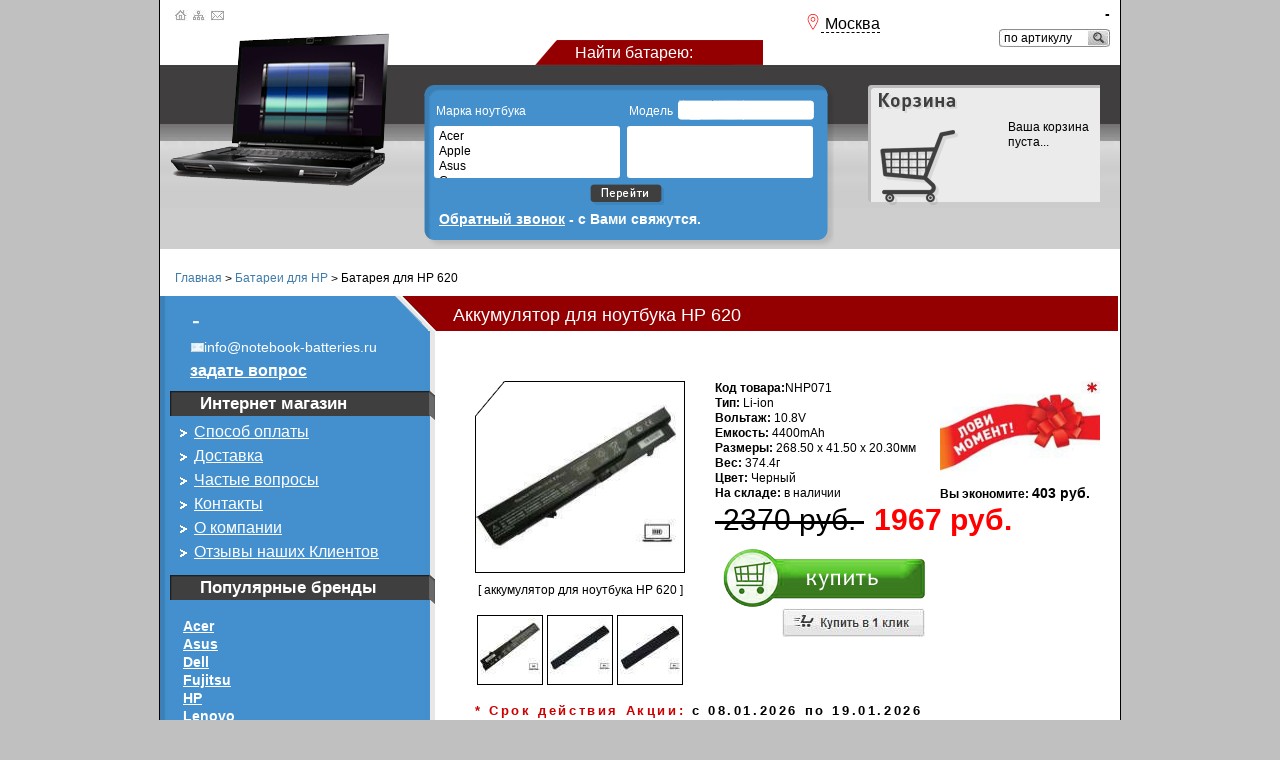

--- FILE ---
content_type: text/html; charset=utf-8
request_url: http://www.notebook-batteries.ru/best/hp-620-notebook-battery.html
body_size: 53274
content:
<!DOCTYPE html PUBLIC "-//W3C//DTD XHTML 1.0 Strict//EN" "http://www.w3.org/TR/xhtml1/DTD/xhtml1-strict.dtd"><html xmlns="http://www.w3.org/1999/xhtml" xml:lang="en" lang="en"><head><!--[if lte IE 6]><style type="text/css"> img, div, a, button, input, ul, li, span { behavior: url(/skin/css/iepngfix.htc); } </style><![endif]--><title>Аккумулятор Для Ноутбука HP 620. Низкие Цены! Акция! Москва.</title><meta http-equiv="Content-Type" content="text/html;charset=utf-8" /><meta name="distribution" content="Global" /><meta name="SKYPE_TOOLBAR" content="SKYPE_TOOLBAR_PARSER_COMPATIBLE" /><meta name="Content-Language" content="russian" /><meta name="robots" content="all" /><meta name="document-state" content="dynamic" /><meta name="title" content="Купить Батарею Ноутбука HP 620 (Скидка 400 Руб!)" /><meta name="keywords" content="батарея, ноутбук, купить, HP, 620, интернет, магазин" /><meta name="description" content="Покупайте аккумулятор (батарею) для ноутбука HP 620 по самой выгодной цене! Скидки на все модели 20%! Оригинальные и совместимые аккумуляторы. Бесплатная доставка по России." /><meta name="viewport" content="width=device-width, initial-scale=1"><style>  div.selector, div.selector span, div.checker span, div.radio span, div.uploader, div.uploader span.action, div.button, div.button span { background-image: url(../images/sprite.png); background-repeat: no-repeat; -webkit-font-smoothing: antialiased; } .selector, .radio, .checker, .uploader, .button, .selector *, .radio *, .checker *, .uploader *, .button *{ margin: 0; padding: 0; }  input.text, input.email, input.password, textarea.uniform { font-size: 12px; font-family: "Helvetica Neue", Helvetica, Arial, sans-serif; font-weight: normal; padding: 3px; color: #777; background: url('../images/bg-input-focus.png') repeat-x 0px 0px; background: url('../images/bg-input.png') repeat-x 0px 0px; border-top: solid 1px #aaa; border-left: solid 1px #aaa; border-bottom: solid 1px #ccc; border-right: solid 1px #ccc; -webkit-border-radius: 3px; -moz-border-radius: 3px; border-radius: 3px; outline: 0; } input.text:focus, input.email:focus, input.password:focus, textarea.uniform:focus { -webkit-box-shadow: 0px 0px 4px rgba(0,0,0,0.3); -moz-box-shadow: 0px 0px 4px rgba(0,0,0,0.3); box-shadow: 0px 0px 4px rgba(0,0,0,0.3); border-color: #999; background: url('../images/bg-input-focus.png') repeat-x 0px 0px; }   div.selector { background-position: -483px -130px; line-height: 26px; height: 26px; } div.selector span { background-position: right 0px; height: 26px; line-height: 26px; } div.selector select {  top: 0px; left: 0px; } div.selector:active, div.selector.active { background-position: -483px -156px; } div.selector:active span, div.selector.active span { background-position: right -26px; } div.selector.focus, div.selector.hover, div.selector:hover { background-position: -483px -182px; } div.selector.focus span, div.selector.hover span, div.selector:hover span { background-position: right -52px; } div.selector.focus:active, div.selector.focus.active, div.selector:hover:active, div.selector.active:hover { background-position: -483px -208px; } div.selector.focus:active span, div.selector:hover:active span, div.selector.active:hover span, div.selector.focus.active span { background-position: right -78px; } div.selector.disabled { background-position: -483px -234px; } div.selector.disabled span { background-position: right -104px; }  div.checker { width: 19px; height: 19px; } div.checker input { width: 19px; height: 19px; } div.checker span { background-position: 0px -260px; height: 19px; width: 19px; } div.checker:active span, div.checker.active span { background-position: -19px -260px; } div.checker.focus span, div.checker:hover span { background-position: -38px -260px; } div.checker.focus:active span, div.checker:active:hover span, div.checker.active:hover span, div.checker.focus.active span { background-position: -57px -260px; } div.checker span.checked { background-position: -76px -260px; } div.checker:active span.checked, div.checker.active span.checked { background-position: -95px -260px; } div.checker.focus span.checked, div.checker:hover span.checked { background-position: -114px -260px; } div.checker.focus:active span.checked, div.checker:hover:active span.checked, div.checker.active:hover span.checked, div.checker.active.focus span.checked { background-position: -133px -260px; } div.checker.disabled span, div.checker.disabled:active span, div.checker.disabled.active span { background-position: -152px -260px; } div.checker.disabled span.checked, div.checker.disabled:active span.checked, div.checker.disabled.active span.checked { background-position: -171px -260px; }  div.radio { width: 18px; height: 18px; } div.radio input { width: 18px; height: 18px; } div.radio span { height: 18px; width: 18px; background-position: 0px -279px; } div.radio:active span, div.radio.active span { background-position: -18px -279px; } div.radio.focus span, div.radio:hover span { background-position: -36px -279px; } div.radio.focus:active span, div.radio:active:hover span, div.radio.active:hover span, div.radio.active.focus span { background-position: -54px -279px; } div.radio span.checked { background-position: -72px -279px; } div.radio:active span.checked, div.radio.active span.checked { background-position: -90px -279px; } div.radio.focus span.checked, div.radio:hover span.checked { background-position: -108px -279px; } div.radio.focus:active span.checked, div.radio:hover:active span.checked, div.radio.focus.active span.checked, div.radio.active:hover span.checked { background-position: -126px -279px; } div.radio.disabled span, div.radio.disabled:active span, div.radio.disabled.active span { background-position: -144px -279px; } div.radio.disabled span.checked, div.radio.disabled:active span.checked, div.radio.disabled.active span.checked { background-position: -162px -279px; }  div.uploader { background-position: 0px -297px; height: 28px; } div.uploader span.action { background-position: right -409px; height: 24px; line-height: 24px; } div.uploader span.filename { height: 24px;  margin: 2px 0px 2px 2px; line-height: 24px; } div.uploader.focus, div.uploader.hover, div.uploader:hover { background-position: 0px -353px; } div.uploader.focus span.action, div.uploader.hover span.action, div.uploader:hover span.action { background-position: right -437px; } div.uploader.active span.action, div.uploader:active span.action { background-position: right -465px; } div.uploader.focus.active span.action, div.uploader:focus.active span.action, div.uploader.focus:active span.action, div.uploader:focus:active span.action { background-position: right -493px; } div.uploader.disabled { background-position: 0px -325px; } div.uploader.disabled span.action { background-position: right -381px; } div.button { background-position: 0px -523px; } div.button span { background-position: right -643px; } div.button.focus, div.button:focus, div.button:hover, div.button.hover { background-position: 0px -553px; } div.button.focus span, div.button:focus span, div.button:hover span, div.button.hover span { background-position: right -673px; } div.button.active, div.button:active { background-position: 0px -583px; } div.button.active span, div.button:active span { background-position: right -703px; color: #555; } div.button.disabled, div.button:disabled { background-position: 0px -613px; } div.button.disabled span, div.button:disabled span { background-position: right -733px; color: #bbb; cursor: default; }   div.button { height: 30px; } div.button span { margin-left: 13px; height: 22px; padding-top: 8px; font-weight: bold; font-family: "Helvetica Neue", Helvetica, Arial, sans-serif; font-size: 12px; letter-spacing: 1px; text-transform: uppercase; padding-left: 2px; padding-right: 15px; }  div.selector { width: 190px; font-size: 12px; } div.selector select { min-width: 190px; font-family: "Helvetica Neue", Helvetica, Arial, sans-serif; font-size: 12px; border: solid 1px #fff; } div.selector span { padding: 0px 25px 0px 2px; cursor: pointer; } div.selector span { color: #666; width: 158px; text-shadow: 0 1px 0 #fff; } div.selector.disabled span { color: #bbb; }  div.checker { margin-right: 5px; }  div.radio { margin-right: 3px; }  div.uploader { width: 190px; cursor: pointer; } div.uploader span.action { width: 85px; text-align: center; text-shadow: #fff 0px 1px 0px; background-color: #fff; font-size: 11px; font-weight: bold; } div.uploader span.filename { color: #777; width: 82px; border-right: solid 1px #bbb; font-size: 11px; } div.uploader input { width: 190px; } div.uploader.disabled span.action { color: #aaa; } div.uploader.disabled span.filename { border-color: #ddd; color: #aaa; }  .selector, .checker, .button, .radio, .uploader { display: -moz-inline-box; display: inline-block; vertical-align: middle; zoom: 1; *display: inline; } .selector select:focus, .radio input:focus, .checker input:focus, .uploader input:focus { outline: 0; }  div.button a, div.button button, div.button input { position: absolute; } div.button { cursor: pointer; position: relative; } div.button span { display: -moz-inline-box; display: inline-block; line-height: 1; text-align: center; }  div.selector { position: relative; padding-left: 10px; overflow: hidden; } div.selector span { display: block; overflow: hidden; text-overflow: ellipsis; white-space: nowrap; } div.selector select { position: absolute; opacity: 0; filter: alpha(opacity:0); height: 25px; border: none; background: none; }  div.checker { position: relative; } div.checker span { display: -moz-inline-box; display: inline-block; text-align: center; } div.checker input { opacity: 0; filter: alpha(opacity:0); display: inline-block; background: none; }  div.radio { position: relative; } div.radio span { display: -moz-inline-box; display: inline-block; text-align: center; } div.radio input { opacity: 0; filter: alpha(opacity:0); text-align: center; display: inline-block; background: none; }  div.uploader { position: relative; overflow: hidden; cursor: default; } div.uploader span.action { float: left; display: inline; padding: 2px 0px; overflow: hidden; cursor: pointer; } div.uploader span.filename { padding: 0px 10px; float: left; display: block; overflow: hidden; text-overflow: ellipsis; white-space: nowrap; cursor: default; } div.uploader input { opacity: 0; filter: alpha(opacity:0); position: absolute; top: 0; right: 0; bottom: 0; float: right; height: 25px; border: none; cursor: default; }</style><style>@charset "utf-8";  .font11{font-size:11px;} .font12{font-size:12px;} .font13{font-size:13px;} .font14{font-size:14px;} .font20{font-size:20px;} .font22{font-size:22px;} .font24{font-size:24px;} .red{color:#e60606;} .light-pink{color:#a66262;} .dark-pink{ color:#98706e;} .white{color:#fff;}  body{ background:#c0c0c0; text-align:center; } #wraper_out{ width:1030px; height:auto; text-align:center; margin:0 auto; } #wraper_in{ width:960px; position:relative; margin:0 auto; text-align:left; border-left:1px solid #000; border-right:1px solid #000; } .undline { text-decoration: underline; } a.undline { text-decoration: underline !important; } .tbl { display: table; } .trow { display: table-row; } .tcell { display: table-cell; } .clear { clear: both; } .d-block { display: block; }  .header{  background: #fff; float:left; padding-bottom: 10px; } .header .wrap_for_search{ background: #CECECE url(/skin/images/header_bg.jpg) 0px 0px repeat-x ; margin-top: 15px; height:100%; float:left; } .header a.logo{ display:block; position:absolute; top:33px; left:10px; z-index: 10; } .header div.buttons{ position:absolute; left:15px; top:10px; } .header div.buttons a{ background:url(/skin/images/buttons_small.jpg) no-repeat; display:block; float:left; margin-right:5px; width:13px; height:11px; } .header div.buttons a.map{ background-position:-17px 0px; } .header div.buttons a.mail{ background-position:right; } .header div.prices_discouted { position: absolute; top: 209px; left: 24px; color: #930102; font-weight: bold; font-size: 26px; letter-spacing: 1px; } .header .search{  width:160px; position:absolute; right:10px; top:6px; font-family:Arial; font-weight:bold; font-style:normal; font-size:14px; text-align:right; } .header .city-select { position: absolute; top: 14px; right: 240px; } .header .city-select .trigger { cursor: pointer; } .header .city-select .trigger svg { margin-bottom: -1px; width: 16px; height: 16px; fill: #ff0000; } .header .city-select .trigger span { font-size: 16px; border-bottom: dashed 1px; } .header .city-select .cities { position: absolute; width: 500px; z-index: 101; padding: 20px; display: none; background: #fff; -webkit-box-shadow: 0 0 60px rgba(0,0,0,.3); -moz-box-shadow: 0 0 60px rgba(0,0,0,.3); box-shadow: 0 0 60px rgba(0,0,0,.3); top: 25px; right: -60px; max-width: 500px; } .header .city-select .cities.visible { display: block; } .header .city-select .cities img { width: 16px; height: 17px; float: right; display: inline-block; cursor: pointer; position: absolute; top: 10px; right: 10px; } .header .city-select .cities .input-wrap { max-width: 300px; border-bottom: 1px solid #7f7f7f; color: #7f7f7f; position: relative; } .header .city-select .cities select { width: 100%; visibility: hidden; } .header .city-select .select2-container { width: 100% !important; opacity: 0; position: absolute; top: 0; left: 0; height: 30px; } .header .city-select .cities input { border-color: transparent; width: 100%; background-color: transparent; vertical-align: middle; outline: none; line-height: 30px; color: rgb(0, 0, 0); font-size: 15px; border: none; } .header .city-select .cities .note { height: 65px; display: table; max-width: 250px; } .header .city-select .cities .note span { font-size: 13px; font-style: italic; color: #9c9c9c; display: table-cell; vertical-align: middle; line-height: 1.4; } .header .city-select .cities .cities-list { column-count: 2; column-gap: 20px; } .header .city-select .cities .cities-list a { text-transform: none; font-size: 15px; line-height: 30px; position: relative; color: #3f3f3f; display: inline-block; width: 100%; padding-left: 10px; } .header .city-select .cities .cities-list a span { display: inline-block; width: 100%; margin-right: 0; line-height: 30px; border-bottom: 1px solid #dcdcdc; } .header .city-select .cities .cities-list a:hover { background: #9c292c; color: #fff; position: relative; top: -1px; } .header .city-select .cities .cities-list a:hover span { border-bottom: 1px solid transparent; } .header .city-select .cities .cities-list a.big span { font-weight: 700; } div.search_wrapper{ background:url(/skin/images/search_bg.jpg) no-repeat; width:111px; height:18px; margin-top:8px; float:right; position:relative; } .header .search div.search_wrapper input{ float:left; border:none; font-family:Arial; font-size:12px; padding:0px; height:12px; width:83px; margin-left: 5px; margin-top: 3px; } .header .search input:focus, .header .search input:active{ border:none; } .header .search div.search_wrapper a{ display:block; width:21px; height:13px; position:absolute; right:0; top:1px; } .header div.search_text{ float:right; width: 300px; height: 25px; padding-left: 40px; line-height: 25px; font-size: 16px; margin:25px 245px 0 0; clear:right; background: url(/skin/images/search_text_red.png) no-repeat 0 0; color: #fff; }  .header .header_inner{ width:100%;  float:left; margin-top:5px; position: relative; } .header .header_inner .top_search_wraper{ height: auto; overflow: hidden; margin-left:264px; width:410px; float:left; } .header .header_inner .top_search_wraper .bg_top, .header .header_inner .top_search_wraper .bg_bot{ width:100%; height: 11px; float:left; background:url(/skin/images/search_form_bg_top.png) top left no-repeat; } .header .header_inner .top_search_wraper .bg_bot{ height: 20px; background:url(/skin/images/search_form_bg_bot.png) top left no-repeat; } .header .header_inner .search_form{ float:left; width:410px; background:url(/skin/images/search_form_bg.png) repeat-y;  } .header .header_inner .search_form table{ margin:0px 10px 0px; padding:0; width:385px; float:left; } .header .header_inner .search_form table tr td{ width:50%; padding:0; } .header .header_inner .search_form table tr td div.brands, .header .header_inner .search_form table tr td div.models{ height:46px; padding:3px; width: 180px; overflow: auto; background:#fff; text-align:left; -moz-border-radius: 3px; -webkit-border-radius: 3px; border-radius: 3px; } div.models{ position: relative; } .header .header_inner .search_form table tr td div ul{ list-style:none; } .header .header_inner .search_form table tr td div ul li{ cursor:pointer; padding-left:2px; } .header .header_inner .search_form table tr.labels td{ color:#fff; font-family:Arial; font-size:12px; padding:2px 2px 3px; line-height:24px; height:25px; vertical-align:bottom; } .header .header_inner .search_form table tr td select.brands:active,.header .header_inner .search_form table tr td select.brands:focus{ outline:none; } .header .header_inner .search_form img.search_button{ margin:5px auto 0px; cursor:pointer; } .header .header_inner .search_form .help_text{ color: #fff; font-family: Arial, Helvetica, sans-serif; font-weight: bold; line-height: 19px; padding: 0px 0px 0px 5px; font-size: 14px; text-align: justify; } .header .header_inner .search_form .help_text a{ color:#fff; text-decoration: underline; } div.preorder_form_top{ display:none; } div.preorder_form_top .preorder_form_wrapper{ margin-bottom:0; flot:left; margin-left:10px; width:375px; } div.preorder_form_top .preorder_form_wrapper .body input{ width:360px; } div.preorder_form_top .preorder_form_wrapper .body textarea{ width:360px; } div.preorder_form_top .preorder_form_wrapper a.back_to_search{ float:right; color:#fff; text-decoration:underline; font-size:12px; font-weight: bold; margin-right: 5px; margin-top: 25px; } div.preorder_form_top .preorder_form_wrapper input.submit{ float: left; } input#model_suggestion{ background:url(/skin/images/model_input_bg.png) no-repeat; background-position:right top; border:none; padding:4px 4px; width:130px; line-height:12px; } .header .header_inner div.cart{ float:right; width:232px; height:120px; } #wraper_in > .header .m-cart { display: none; } div.empty_cart{ background:url(/skin/images/cart_empty_bg.png) no-repeat top left; } div.top_cart{ background:url(/skin/images/cart_bg.png) no-repeat top left; } div.top_cart p{ margin:15px 10px 10px 120px; } div.top_cart p a{ color:#0079ab; text-decoration:underline; } .header .header_inner div.empty_cart p{ margin:20px 10px 10px 130px; }  div.hor_menu{ float:left; } div.hor_menu a{ display:block; width:160px; height:100px; float:left; } div.hor_menu a.asus{ background:url(/skin/images/hor_menu/asus.jpg) no-repeat top left; } div.hor_menu a.acer{ background:url(/skin/images/hor_menu/acer.jpg) no-repeat top left; } div.hor_menu a.samsung{ background:url(/skin/images/hor_menu/samsung.jpg) no-repeat top left; } div.hor_menu a.toshiba{ background:url(/skin/images/hor_menu/toshiba.jpg) no-repeat top left; } div.hor_menu a.hp{ background:url(/skin/images/hor_menu/hp.jpg) no-repeat top left; } div.hor_menu a.other{ background:url(/skin/images/hor_menu/other.jpg) no-repeat top left; } div.hor_menu a.last{ border:none; } div.hor_menu a:hover{ background-position:bottom left; }  div.content{ padding-top:10px; position:relative; width:100%; height:auto; overflow:hidden; background:#fff; } div.content .slogan_box{ position:absolute; top:10px; left:233px; height:35px; width:725px; background:url(/skin/images/slogan_box.png) no-repeat top right; } .catalog_product_view div.content .slogan_box, .catalog_product_partview div.content .slogan_box, .catalog_product_skuview div.content .slogan_box { background-image: url(/skin/images/slogan_box_red.png); } div.content .slogan_box h1{ color:#fff; font-size:18px; line-height:24px; margin:7px 0 5px 0; padding-left:60px; }  div.content .sidebar{ height:100%; width: 265px; float:left; padding:0 0 0 10px; margin-bottom: -99999px; padding-bottom: 99999px; background:url(/skin/images/sidebar_bg.jpg) repeat-y; } div.content .sidebar, div.content .sidebar a, div.content .sidebar span { color: #fff !important; } .sidebar .sidebar_contacts{ padding:15px 20px 5px; } .sidebar .sidebar_contacts table tr td{ vertical-align:middle; width:100%; height:18px; line-height:18px; padding-top:0; } .sidebar .sidebar_contacts table tr td.contacts{ height:18px; line-height:18px; padding-bottom:5px; } .sidebar .menu .component_header{ width:235px; background:url(/skin/images/component_header_bg.png) no-repeat; color:#fff; font-family:Arial, Helvetica, sans-serif; font-weight:bold; line-height:22px; padding:3px 0 5px 30px; font-size:17px; } .sidebar .menu .preorder_header{ width:235px; background:url(/skin/images/component_header_bg_big_height.png) no-repeat; padding-bottom: 6px; } .sidebar .static_pages{ margin-top:10px; } .sidebar .static_pages .page_menu_item{ padding-left:10px; } .sidebar .static_pages .page_menu_item a{ margin-left:7px; font-size:16px; line-height:24px; text-decoration:underline; } .sidebar .left_menu{ margin-top:10px; } .sidebar .left_menu .menu_search{ padding:13px 7px 13px 13px; } .sidebar .left_menu .menu_search select{ width:190px; border:none; outline:none; margin-bottom:5px; } .sidebar .left_menu .menu_search .selector{ margin-bottom:5px; } .sidebar .left_menu .menu_search .items{ width:100%; overflow:auto; margin-bottom:10px; } .sidebar .left_menu .menu_search .items ul{ list-style:none; } .sidebar .left_menu .menu_search .items ul li a{ font-size:14px; font-weight:bold; line-height:18px; text-decoration:underline; } .sidebar .left_menu .menu_search p { font-size: 13px; } .sidebar .left_menu .menu_search p a { color: #fff; text-decoration: underline; }  div.content .page_body{ width:685px; float:left;  margin-bottom: -99999px; padding-bottom: 99999px; height:100%; padding-top:35px; background-color:#fff; } .default_index_page .contacts .address { font-size: 14px; } .default_index_page .page_body .map { margin-left: 20px; margin-top: 25px; } .default_index_page .map #map-place { width: 100%; max-width: 500px; padding-bottom: 56%; position: relative; } .default_index_page .map #map-place div { position: absolute; top: 0; left: 0; width: 100%; height: 100%; } div.content .page_body .main_page_links{ padding:0px 0 0 15px; overflow:hidden; } div.content .page_body .main_page_links .link_item{ width:190px; float:left; margin-left:23px; margin-top:25px; } div.content .page_body .main_page_links .link_item a.title{ font-size:18px; line-height:20px; width:100%; display:block; margin-bottom:10px; text-align:center; color:#4390cd; text-decoration:underline; float:left; } div.content .page_body .main_page_links .link_item a.image{ float:left; width:100%; text-align:center; padding:85px 0 6px 0; text-decoration:underline; color:#fff; font-size:14px; font-weight:bold; cursor:pointer; } div.content .page_body .main_page_links .link_item a.image:hover{ background-position:bottom left; }  div.content .page_body .main_page_links .link_item a.asus{background:url(/skin/images/main_icons/asus.jpg) no-repeat top left;} div.content .page_body .main_page_links .link_item a.acer{background:url(/skin/images/main_icons/acer.jpg) no-repeat top left;} div.content .page_body .main_page_links .link_item a.hp{background:url(/skin/images/main_icons/hp.jpg) no-repeat top left;} div.content .page_body .main_page_links .link_item a.samsung{background:url(/skin/images/main_icons/samsung.jpg) no-repeat top left;} div.content .page_body .main_page_links .link_item a.toshiba{background:url(/skin/images/main_icons/toshiba.jpg) no-repeat top left;} div.content .page_body .main_page_links .link_item a.dell{background:url(/skin/images/main_icons/dell.jpg) no-repeat top left;} div.content .page_body .main_page_links .link_item a.lenovo{background:url(/skin/images/main_icons/lenovo.jpg) no-repeat top left;} div.content .page_body .main_page_links .link_item a.sony{background:url(/skin/images/main_icons/sony.jpg) no-repeat top left;} div.content .page_body .main_page_links .link_item a.compaq{background:url(/skin/images/main_icons/compaq.jpg) no-repeat top left;} div.content .page_body .main_page_links .link_item a.msi{background:url(/skin/images/main_icons/msi.jpg) no-repeat top left;} div.content .page_body .main_page_links .link_item a.emachine{background:url(/skin/images/main_icons/emachines.jpg) no-repeat top left;} div.content .page_body .main_page_links .link_item a.packard_bell{background:url(/skin/images/main_icons/pb.jpg) no-repeat top left;} div.content .page_body .main_page_links .link_item a.fujitsu{background:url(/skin/images/main_icons/fujitsu.jpg) no-repeat top left;} div.content .page_body .main_page_links .link_item a.rover{background:url(/skin/images/main_icons/rover.jpg) no-repeat top left;} div.content .page_body .main_page_links .link_item a.fujitsu_siemens{background:url(/skin/images/main_icons/siemens.jpg) no-repeat top left;} div.content .page_body .main_page_links .link_item a.ibm{background:url(/skin/images/main_icons/ibm.jpg) no-repeat top left;} div.content .page_body .main_page_links .link_item a.lg{background:url(/skin/images/main_icons/lg.jpg) no-repeat top left;} div.content .page_body .main_page_links .link_item a.apple{background:url(/skin/images/main_icons/apple.jpg) no-repeat top left;} a.show_all{ font-size:22px; line-height:22px; font-weight:bold; color:#4390cd !important; text-decoration:underline !important; float:left; margin:100px 0 0 23px; } h2.main_bottom_header{ font-size:22px !important; line-height:22px; font-weight:bold; color:#4390cd; float:left; margin: 30px 0 0 40px !important; } .list a.show_all{ margin-top: 30px; margin-left: 0; } div.content .page_body .main_page_blocks { margin:15px 20px 20px 38px; } div.content .page_body .main_page_seotext{  margin:15px 20px 20px 40px; padding:0; font-size:12px; line-height:16px; color:#000; text-align: justify; } div.content .page_body .main_page_seotext h2 { font-size:16px; line-height:20px; font-weight:bold; color:#4390cd; margin-top: 15px; } .main_page_reviews { margin: 0px 20px 20px 40px; }  #footer{ height:auto; width:100%; } #footer .copyrights{ height:75px; background:#403f3f; padding-left: 234px; } #footer .copyrights > div { height: 100%; display: flex; justify-content: space-around; align-items: center; } #footer .copyrights > div * { color: #fff; margin: 0 15px; } #footer .last_line p{ float:right; width:685px; text-align:center; color:#fff; font-size:12px; line-height:14px; margin-top:15px; padding:0; } #footer .last_line{ background:url(/skin/images/footer_last_line.jpg) repeat-x; height:43px; } #footer .last_line p{ color:#8b8a8a; margin-top:13px; } #footer .last_line p a{ color:#8b8a8a; text-decoration:underline; display: none; } img.footer_logo{ position:absolute; bottom:5px; left:15px; }  .cart{ padding:15px 10px; } .cart table#cart{} .cart table#cart tr th{ height:29px; text-align:center; background:#ebebeb; color:#fff; border:1px solid #ccc; border-right:none; } .cart table#cart tr th.clear{} .cart table#cart tr th span{ color:#000; font-size:12px; font-weight:bold; } .cart table#cart tr td{ height:64px; vertical-align:middle; text-align:center; } .cart table#cart tr td.id{} .cart table#cart tr td.photos{} .cart table#cart tr td.photos a img{ margin-top: 2px; } .cart table#cart tr td.title a{ text-align:left; color:#000 !important; font-family: Arial, Helvetica, sans-serif; font-size:12px !important; line-height:14px !important; text-decoration:underline !important; } .cart table#cart tr td.title{ padding-left:8px; text-align:left; } .cart table#cart tr td.qty{} .cart table#cart tr td.qty input{ width:65px; height:19px; border:1px solid #d3d3d3 !important; padding:0 3px; outline:none; text-align:center; color:#000 !important; font-size:12px !important; line-height:14px !important; } .cart table#cart tr td.price{} .cart table#cart tr td.summ{ font-weight:bold; color:#000; } .cart table#cart tr td{ border-bottom:1px solid #d3d3d3; padding:6px 0; } .cart table#cart tr td.link a{ color:#999; text-decoration:underline !important; } .cart .cart_totals{ width:250px; height:70px; float:right; margin: 30px 10px 3px 10px; background:url(/skin/images/cart_totals.gif) no-repeat; } .cart .cart_totals .total_qty{ height:17px; padding:13px 5px 5px 20px; border-bottom:2px solid #fff; color:#fff; font-size:14px; line-height:14px; } .cart .cart_totals .subtotal span{ font-weight:bold; margin-left:10px; margin-right:3px; } .cart .cart_totals .subtotal{ color:#fff; font-size:14px; line-height:14px; font-weight:bold; padding:10px 5px 0px 20px; } .cart .shipping{ font-size:11px !important; color:#F80101 !important; margin-right: 10px; height:9px; float:right; padding:15\px 5px; } .cart .shipping a{ color:#a3a3a3 !important; margin-right:8px; font-size:11px !important; text-decoration:underline !important; } .checkout{ width:100%; margin: 10px 0px 40px 0; } .checkout .body table{ height:243px; width:100%; } .checkout .body table tr td{ text-align:center; vertical-align:top; height:24px; padding:0 2px; } .checkout .body table tr td.title{ height:30px; } .checkout .body table tr td.title h3{ line-height:26px; font-size: 26px; color: #47c501; letter-spacing: 2px; } .checkout .body table tr td.label{ width:170px; color:#666; font-family:Arial, Helvetica, sans-serif; font-size:13px; text-align:right; padding-top:3px; padding-right:3px; } .checkout .body table tr td.input{ text-align:left; } .checkout .body table tr td.input input{ width:328px !important; height:18px !important; padding:2px; border:1px #d3d3d3 solid; outline:none; } .checkout .body table tr td.input.address_input { padding-top: 7px; padding-bottom: 10px; } .checkout .body table tr td.input textarea{ width:328px !important; height:33px !important; padding:2px !important; overflow:hidden; border:1px #d3d3d3 solid; outline:none; resize:none; } .checkout .body table tr td.buy_btn{ padding-top:12px; vertical-align:bottom; height:28px; } .checkout .body table tr td.buy_btn img { cursor: pointer; } .cart_totals .total_qty span{ font-weight:bold; margin-left:10px; margin-right:3px; } .cart_totals_cont { position: relative; } .cart_arrow_down { width: 100px; height: 100px; background-image: url("/skin/images/arrow_down.jpg"); background-size: contain; background-repeat: no-repeat; position: absolute; top: 22px; right: 285px; }  .list > h2 { margin-top: 0; margin-bottom: 25px; font-size: 18px; text-align: right; } .list{ padding:15px 20px 15px 40px; overflow:hidden; } .list ul.category_list, .main_page_seotext .block_popular ul.category_list { list-style:none; } .list ul.category_list li, .main_page_seotext .block_popular ul.category_list li { float:left; margin:10px 10px 5px 0; width:190px; } .list ul.category_list li a, .main_page_seotext .block_popular ul.category_list li a{ font-weight:bold; font-size:13px; color:#0079ab; text-decoration:underline; } .main_page_seotext .block_popular { text-align: left; margin-top: 15px; } .main_page_seotext .block_popular ul.category_list li a { font-size: 12px; }  .alpha_cols ul.category_list, .main_page_seotext .block_popular ul.category_list { margin:15px 10px 5px 0; column-count: 3; } .alpha_cols ul.category_list li, .main_page_seotext .block_popular ul.category_list li{ float:none; margin:0px 10px 10px 0; display: table; width: auto; } .cat_description{ font-size: 14px; }  .product_page > h2 { margin-top: 0; margin-bottom: 35px; font-size: 18px; text-align: right; } .product_page{ padding:15px 20px 15px 40px; overflow:hidden; } .product_page p.search_result{ font-size:12px; margin:0; } .product_page .product{ width:100%; overflow:hidden; margin:20px 0 0; padding-bottom:10px; background:url(/skin/images/product_bg.jpg) no-repeat center bottom; position: relative; } .product_page .product .image{ position:relative; text-align: center; float:left; margin-right: 30px; max-width: 210px; } .product_page .product .image a{ display:block; box-sizing: border-box; border:1px solid #000; } .product_page .product .image .gallery:after { content: ''; display: block; clear: both; } .product_page .product .image .gallery a { display: table; padding: 2px; margin: 2px; float: left; } .product_page .product .image .highslide img { border: none; } .product_page .product .image img.main_image{ display: block; } .product_page .product .image img.corner{ position:absolute; left:0; top:0; } .product_page .product .image .relative{ border:none; text-align: center; margin-top:10px; } .product_page .product .image span{ text-align:center; display:block; margin-top:-20px; cursor:pointer; } .product_page .product .image span.haveRelated{ margin-bottom: 8px; } .product_page .product .info{ font-size: 12px; margin-left: 30px; overflow: hidden; } .product_page .product .fast_order_btn { display:block; position:relative; left: 67px; top: -14px; } .product_page .product .info span.title{ font-size:14px; font-weight:bold; line-height:18px; display:block; } .product_page .product .info span.price{ font-size:30px; line-height:38px; font-family:Verdana, Arial, Helvetica, sans-serif; } .product_page .product .info span.old-price{ text-decoration: line-through; } .product_page .product .info span.promo-price{ font-weight: bold; color: red; padding-left: 10px; } .product_page .product .info img{ cursor:pointer; } .product_page .product-tabs-tabs { border-bottom: 1px solid #1abc9c; } .product_page .product-tabs-tabs:after { content: ''; display: block; clear: both; } .product_page .product-tabs-tabs > div { position: relative; float: left; background-color: #fff; color: #999898; border-right: 1px solid #ddd; } .product_page .product-tabs-tabs > div.active { background-color: #1abc9c; color: #fff; border-top: 1px solid #1abc9c; } .product_page .product-tabs-tabs > div:not(.active) { cursor: pointer; border-top: 1px solid #ddd; } .product_page .product-tabs-tabs > div.active:before { content: ""; width: 58%; height: 4px; background: #fff; position: absolute; top: -1px; left: 0; right: 0; margin: 0 auto; } .product_page .product-tabs-tabs > div.active:after { content: ""; border-top: 10px solid #1abc9c; border-left: 10px solid transparent; border-right: 10px solid transparent; position: absolute; bottom: -10px; left: 43%; } .product_page .product-tabs-tabs > div > span { display: inline-block; width: 228px; height: 60px; line-height: 60px; text-align: center; font-size: 14px; text-transform: uppercase; } .product_page .product-tabs-tabs > div > span > span { display: inline-block; line-height: 1.2; vertical-align: middle; } .product_page .product-tabs-content > div { display: none; padding-top: 15px; } .product_page .product-tabs-content > div.active { display: block; } .product_page .product-tabs-content > div:after { content: ''; display: block; clear: both; } .product_page .product-tabs-content > div > ul { float: left; width: 33.33333%; } .product_page .product-tabs-content > div > ul > li{ height: 35px; line-height: 35px; list-style-type: none; box-sizing: border-box; -webkit-box-sizing: border-box; -moz-box-sizing: border-box; padding-left: 5px; border-bottom: dotted 1px #DAE0E2; } .product_page .product-video { margin-top: 15px; } .product_page .product-video-header { font-size: 24px; color: #000; box-sizing: border-box; -webkit-box-sizing: border-box; -moz-box-sizing: border-box; padding: 15px 10px; margin-bottom: 2px; background-color: #ebebeb; width: 560px; } .product_page ul.details{ margin:15px 0 20px 0; padding:0; list-style:none; } .product_page ul.details li{ margin:5px 0; padding:0px 15px; font-size:14px; background:url(/skin/images/star.gif) left 2px no-repeat; } p.benefits{ margin:10px 0; padding:0 20px; background:url(/skin/images/arrow.gif) left 4px no-repeat; } .left_align{ float:left; margin-top:10px; width:330px; } .rightside{ width: 270px; margin-left:10px; } .left_align p.benefits{ padding:0 10px 0 20px; } .question_wrapper{ width:330px; padding: 4px 0; position:relative; overflow:hidden; } .question_wrapper .body{ background:#b5b5b5; } .question_wrapper .body p.contacts{ margin:20px 10px; margin-top:10px; float:left; font-size:13px; line-height:16px; } .question_wrapper .body a{ text-decoration:underline; font-size:13px; line-height:20 px; margin-left:10px; color:#BD2A2A; font-weight:bold; } .question_wrapper .bottom{ width:100%; height:4px; position:absolute; bottom:0; left:0; background:url(/skin/images/question_wrapper_bottom.gif) no-repeat top left; } .question_wrapper img{ position:absolute; right:0; top:11px; } .question_wrapper .top{ width:100%; height:4px; position:absolute; top:0; left:0; background:url(/skin/images/question_wrapper_top.gif) no-repeat top left; } .question_wrapper .question_box{ float:left; } div#question_box{ display: none; padding: 5px 5px; width: 320px; } div#question_box table{ width:100%; } div#question_box table tr td{ color:#000; font-size:12px; vertical-align:top; padding: 5px; } div#question_box table tr td input, div#question_box table tr td textarea{ width:200px; border:1px solid #FFF; resize: none; outline: none; } div#question_box table tr td input:focus, div#question_box table tr td textarea:focus, div#question_box table tr td input:active, div#question_box table tr td textarea:active{ border:1px solid #FFF; } div#question_box table tr td button.send_question{ padding: 5px 25px; } div#question_box table tr.send_question_sting td{ padding: 0 5px; } div#question_box table tr td i{ color:red; } .ajax_loader{ position : absolute; width: 100%; height: 100%; top:0; left:0; -moz-border-radius: 3px; -webkit-border-radius: 3px; border-radius: 3px; } .ajax_loader img{ position: absolute; width:30px; height:30px; } #count-notice{ display: none; position: absolute; background:url(/skin/images/notice.gif) no-repeat top left; height: 36px; width: 163px; padding: 7px; color:#fff; left:600px; bottom: 0; font-size: 10px; line-height: 11px; } div.error{ padding: 20px; } div.error h1{ margin: 10px; } .pager_out{ padding-top: 10px; } .pager{  margin:10px 0; text-align:center; padding:2px; } div.content .page_body .top_paginator .pager_out{ padding-top:0px; } div.content .page_body .top_paginator .pager_out .pager{ margin-top:0; } .pager a{ border:1px solid #ccc; width:15px; height:15px; line-height:14px; color:#0079AB; font-size:13px; margin:2px; display:inline; padding:2px 5px; text-decoration:none; } .pager a.current{ background:#ccc; color:#333 !important; } .pager a.disabled{ color:#ccc; cursor: text; text-decoration:none !important; } p.related_title{ font-size:13px; font-weight: bold; margin: 23px 0 5px 0; padding: 0; } p.related_body{ margin:0; padding:0; font-size: 13px; }  .fast_order_dialog_overlay { position: fixed; top: 0; left: 0; width: 100%; height: 100%; background-color: rgba(123,158,133,0.4); } .fast_order_dialog_outter { -moz-box-sizing: border-box; -webkit-box-sizing: border-box; box-sizing: border-box; position: absolute; top: 50%; left: 50%; width: 550px; height: 300px; margin-left: -275px; margin-top: -150px; background-color: #fff; border: solid 1px #54b321; padding: 15px; } .fast_order_dialog_inner { -moz-box-sizing: border-box; -webkit-box-sizing: border-box; box-sizing: border-box; position: absolute; width: 518px; height: 268px; border: solid 1px #bdbfbc; } .fast_order_dialog_close_btn { position: absolute; top: 0px; right: 0px; width: 30px; height: 30px; background-image: url("/skin/images/closebox.png"); cursor: pointer; } .fast_order_dialog_title { color: #03bb45; font-size: 20px; text-align: center; padding: 20px 0 5px 0; } .fast_order_dialog_item { width: 500px; background-color: #eaeaea; margin: 0 auto; margin-bottom: 20px; padding: 2px; } .fast_order_dialog_item > * { float: left; } .fast_order_dialog_item::after{ content: ''; display: block; clear: both; } .fast_order_dialog_item_image { width: 80px; height: 60px; background-size: contain; } .fast_order_dialog_item_name { width: 200px; } .fast_order_dialog_item_final_price, .fast_order_dialog_item_total { width: 85px; } .fast_order_dialog_item_image, .fast_order_dialog_item_name, .fast_order_dialog_item_final_price, .fast_order_dialog_item_total, .fast_order_dialog_item_qty { -moz-box-sizing: border-box; -webkit-box-sizing: border-box; box-sizing: border-box; padding-left: 3px; padding-right: 3px; text-align: center; } .fast_order_dialog_item_name, .fast_order_dialog_item_final_price, .fast_order_dialog_item_total { padding-top: 20px; } .fast_order_dialog_item_qty { padding-top: 18px; width: 50px; } .fast_order_dialog_item_qty input[type='text'] { width: 30px; text-align: center; padding-left: 0px; } .fast_order_dialog_item_total { font-weight: bold; } .fast_order_dialog_note { font-weight: bold; } .fast_order_dialog_contacts input[type='text']{ border-radius: 0; -webkit-appearance: none; padding: 5px 10px; width: 150px; } .fast_order_dialog_contacts input { margin: 0 10px; } .fast_order_dialog_contacts input[type='submit'] { -webkit-appearance: none; background-color: #03bb45; border: none; color: #fff; width: 110px; padding: 0; height: 27px; font-size: 16px; background-image: none; border-radius: 0; position: relative; top: 1px; } .fast_order_dialog_validation_block > div { float: left; height: 15px; line-height: 15px; vertical-align: middle; width: 172px; color: #ff0000; } .fast_order_dialog_name_validation { margin-left: 11px; } .fast_order_dialog_phone_validation { margin-left: 20px; } .fast_order_dialog_validation_block { padding-top: 2px; } .fast_order_dialog_validation_block ::after { content: ''; display: block; clear: both; }   .preorder_form_wrapper{ background: #4490ce; padding:5px; width: 250px; margin-bottom: 35px; } .preorder_form_wrapper form{ padding:0; margin:0; } .preorder_form_wrapper form .body{ padding:3px; background: #ecebe9; } .preorder_form_wrapper form .body label{ color:#000; font-weight: bold; font-size: 11px; line-height: 13px; } .preorder_form_wrapper form .body input{ width:236px; margin:3px 0 6px 0; } .preorder_form_wrapper form .body textarea{ resize: none; margin: 3px 0 0 0 ; width: 236px; height: 44px; } .preorder_form_wrapper form input.submit{ width: 135px; height: 25px; padding:2px 0; text-align: center; margin-top:15px; } .preorder_form_wrapper p{ padding:10px 10px; margin:0; font-weight: bold; text-align: center; } .preorder_block .title{ font-size: 14px; line-height: 19px; padding: 15px 0; }  .faq_page{ padding-right:40px; padding-top:25px; font-family:Tahoma; } .faq_page ol li{ padding-left:20px; font-size:12px; line-height:22px; margin-bottom:25px; } .faq_page p.help_info{ color:#0a5d9f; line-height:22px; font-size:12px; font-weight:bold; width:100%; padding:0; margin:0; text-align:center; } .faq_page p.help_info a{ color:#0a5d9f; line-height:22px; font-size:12px; font-weight:bold; text-decoration:underline; } .faq_page p.customer_service{ line-height:22px; font-size:12px; font-family:Tahoma; } .faq_page p.customer_service strong{ font-size:14px; } .faq_page ul{ list-style:none; margin-left:170px; } .faq_page ul.contacts li{ line-height:22px; font-size:12px; margin-top:25px; } .faq_page ul.contacts li.phone_number{ color:#0a5d9f; line-height:22px; font-size:12px; font-weight:bold; } .about p{ font-size:12px; line-height:22px; text-indent:20px; padding:0; margin:0 0 25px 0; } .shipping{ font-weight:bold; font-size:12px; } .shipping ul{ margin-left:20px; } .shipping ul li{ font-size:12px; line-height:14px; margin: 15px 0 0 0; } .shipping ul li span{ color:#ab0000; } div.howto p{ font-size:12px; line-height:24px; font-family: Tahoma, Geneva, sans-serif; color: #000; margin-bottom:30px; } div.howto p span{ font-weight:bold; display:block; margin-left:20px; margin-bottom:5px; } div.howto p a{ text-decoration:underline; color: #417CAB; font-size:12px; line-height:24px; font-family: Tahoma, Geneva, sans-serif; } .pay-system-block { background:#338cd0; margin:18px 0 40px; color:#255585; padding:0 2px 2px; position:relative; } .pay-corner-l, .pay-corner-r { position:absolute; width:8px; height:8px; overflow:hidden; top:0; left:0; background:url(/skin/images/payment_img/corners.png) 0 0 no-repeat; } .pay-corner-r { left:auto; right:0; background:url(/skin/images/payment_img/corners.png) 0 -8px no-repeat; } .pay-system-content { background:#fdfbcd; padding:10px 30px 10px; } .pay-system-minilogo { float:left; position:relative; margin:-18px 5px 0 7px;; //margin:-12px 5px 0 7px;; padding:6px 20px 22px 19px; background:url(/skin/images/payment_img/mini-logo-block.png) 0 0 no-repeat; } .pay-system-block h2 { padding:0; margin:0; //padding-top:7px; line-height:39px; color:#fff; } .pay-system-block dl, .pay-system-block dt, .pay-system-block dd, .pay-system-block ul, .pay-system-block li, .order-form-block dl, .order-form-block dt, .order-form-block dd { margin:0; padding:0; } .pay-system-block dl { text-align:left; } .pay-system-block dt, .pay-system-block dd { display:inline-block; vertical-align:top; margin:0 0 10px; } .pay-system-block dd { width:170px; margin-left:3px; } dt.pay-system-attention { color:#f61b1f; text-transform:uppercase; font-weight:bold; } dd.pay-system-attention { color:#000; font-weight:bold; width:300px; } dt.pay-system-info { color:#1d56ff; text-transform:uppercase; font-weight:bold; } .pay-system-block ul { padding-bottom:5px; } .pay-system-block li { margin-left:1.5em; } .payment{ padding: 25px; }  .page_body .sitemap_wrapper{ padding:20px 40px; } .page_body .sitemap_wrapper ul{ list-style: none; margin: 0; padding: 0; } .page_body .sitemap_wrapper ul li{ padding:3px 0; } .page_body .sitemap_wrapper ul li a{ font-size: 14px; text-decoration: underline; } .page_body .sitemap_wrapper ul li h3{ margin:10px 0; font-size: 16px; font-weight: bold; } .page_body .sitemap_wrapper ul ul { margin-left: 15px; }  .sidebar a.question_sidebar_toggle{ font-size: 16px; color: #fff!important; padding-left: 20px; font-weight: bold; text-decoration: underline; } .question_sidebar{ margin-top: 10px; width: 249px; padding: 3px 3px; background: #ECEBE9; display: none; } .question_sidebar table tr td{ vertical-align: middle; text-align: left; } .question_sidebar table tr td:first-child{ vertical-align: top; text-align: right; padding-right: 4px; } .question_sidebar table tr:last-child td:first-child{ vertical-align: top; } .question_sidebar table tr td i{ color: red; padding: 0 2px 0 0; } .question_sidebar input, .question_sidebar textarea{ width:177px; zoom:1; resize:none; margin: 2px 0; } .question_sidebar table tr.send_question_sting td button{ padding: 5px 10px; margin: 0; }   .top_paginator .links { position: absolute; z-index: 1; top: 55px; right: 10px; }  #links a { display: block; text-align: right; text-decoration: underline; color: #0048ff; font-weight: bolder; line-height: 25px; } .links { position: absolute; z-index: 1; bottom: 600px; right: 10px; }  .ask_block { margin-left: -10px; margin-right: 5px; padding: 10px; background:url(/skin/images/line.png) 234px 0 no-repeat #ECEBE9; border: 2px solid red; } .ask_block.active { background:url(/skin/images/line.png) 234px 0 no-repeat yellow; } .ask_block h4 { margin: 0; font-weight: bold; color: #0030ff; font-size: 14px; } .ask_block p { margin: 5px 0; color: #0030ff; } .ask_block span, .ask_block label { font-weight: bold; } .ask_block div.right { color: #0030ff; font-weight: bold; text-align: right; font-size: 13px; } .ask_block span { font-size: 13px; color: red; } .ask_block div.right .price { font-size: 16px; } .ask_block .body { margin-top: 10px; } .ask_block input { margin-top: 5px; float: left; margin-right: 5px; width: 73px; height: 25px; } .ask_block input.text { width: 150px; background: #fff; height: 22px; } .ask_block input.submit{ padding:2px 0; text-align: center; } .ask_block .result { height: 45px; font-weight: bold; text-align: center; font-size: 14px; padding-top: 15px; } .uni { font-size: 14px; font-weight: bold; font-family: Verdana, Arial, Helvetica, sans-serif; color: #FF0000; } span.validation-failed { color: red; display: block !important; margin: 5px; line-height: 1.1em; font-weight: normal; clear: both; } span.validation-hidden { display: none; } .content img.fixed-sales-promo { position: absolute; right: 0; top: 0; width: 160px; } .content .periodical-sales-promo { font-weight: bold; position: absolute; right: 0; top: 0; } .content .periodical-sales-promo .price { font-size: 14px; line-height: 16px; font-family: Verdana, Arial, Helvetica, sans-serif; } .content .periodical-sales-promo img { width: 160px; } .content .periodical-sales-promo-details { padding-top: 15px; font-size: 13px; font-weight: bold; line-height: 18px; letter-spacing: 0.2em; } .content .periodical-sales-promo-details span { color: #CC0000; } .search-suggestion { background: #f3ff79; margin-top: -10px; position: relative; z-index: 100; font-size: 13px; font-weight: bold; } .search-suggestion h3 { font-weight: bold; background: #e8f454; padding: 10px; margin: 0; font-size: 15px; } .search-suggestion .results-table { max-height: 265px; overflow-y: auto; } .search-suggestion .results-table table { width: 100%; } .search-suggestion .results-table table tr td { padding: 4px 10px; vertical-align:middle; } .search-suggestion .results-table table tr td.photos a img { margin-top: 2px; width: 81px; height: 60px; } .search-suggestion .results-table + p { padding: 10px 15px; background: #e8f454; margin: 0; } .search-suggestion.no-data { background: url("/skin/images/lamp.jpg") no-repeat 0 45px #f3ff79; padding-bottom: 30px; } .search-suggestion.no-data > p { margin: 0; padding: 10px 10px 10px 120px; } .search-suggestion a { color: #000 !important; text-decoration: underline !important; } .btn { display: inline-block; *display: inline; padding: 4px 10px 4px; margin-bottom: 0; *margin-left: .3em; font-size: 13px; line-height: 18px; *line-height: 20px; color: #333333; text-align: center; text-shadow: 0 1px 1px rgba(255, 255, 255, 0.75); vertical-align: middle; cursor: pointer; background-color: #f5f5f5; *background-color: #e6e6e6; background-image: -ms-linear-gradient(top, #ffffff, #e6e6e6); background-image: -webkit-gradient(linear, 0 0, 0 100%, from(#ffffff), to(#e6e6e6)); background-image: -webkit-linear-gradient(top, #ffffff, #e6e6e6); background-image: -o-linear-gradient(top, #ffffff, #e6e6e6); background-image: linear-gradient(top, #ffffff, #e6e6e6); background-image: -moz-linear-gradient(top, #ffffff, #e6e6e6); background-repeat: repeat-x; border: 1px solid #cccccc; *border: 0; border-color: rgba(0, 0, 0, 0.1) rgba(0, 0, 0, 0.1) rgba(0, 0, 0, 0.25); border-color: #e6e6e6 #e6e6e6 #bfbfbf; border-bottom-color: #b3b3b3; -webkit-border-radius: 4px; -moz-border-radius: 4px; border-radius: 4px; filter: progid:dximagetransform.microsoft.gradient(startColorstr='#ffffff', endColorstr='#e6e6e6', GradientType=0); filter: progid:dximagetransform.microsoft.gradient(enabled=false); *zoom: 1; -webkit-box-shadow: inset 0 1px 0 rgba(255, 255, 255, 0.2), 0 1px 2px rgba(0, 0, 0, 0.05); -moz-box-shadow: inset 0 1px 0 rgba(255, 255, 255, 0.2), 0 1px 2px rgba(0, 0, 0, 0.05); box-shadow: inset 0 1px 0 rgba(255, 255, 255, 0.2), 0 1px 2px rgba(0, 0, 0, 0.05); border-color: #ccc; border-color: rgba(0, 0, 0, 0.1) rgba(0, 0, 0, 0.1) rgba(0, 0, 0, 0.25); cursor: pointer; -webkit-appearance: button; } .btn:hover, .btn:active, .btn.active, .btn.disabled, .btn[disabled] { background-color: #e6e6e6; *background-color: #d9d9d9; } .btn:focus { outline: thin dotted #333; outline: 5px auto -webkit-focus-ring-color; outline-offset: -2px; } .btn:active, .btn.active { background-color: #cccccc \9; } .btn:first-child { *margin-left: 0; } .btn:hover { color: #333333; text-decoration: none; background-color: #e6e6e6; *background-color: #d9d9d9;  background-position: 0 -15px; -webkit-transition: background-position 0.1s linear; -moz-transition: background-position 0.1s linear; -ms-transition: background-position 0.1s linear; -o-transition: background-position 0.1s linear; transition: background-position 0.1s linear; } .search-suggestion-manual { margin-top: 10px; padding: 4px 10px 4px 4px; background: #ffdb4c; width: 85%; } .default_index_index .search-suggestion-manual { width: 100%; margin-top: 20px; margin-bottom: 40px; }  .main_page_suggestion { margin-right: 35px; margin-left: 38px; } .main_page_suggestion_first .search-suggestion-manual { margin-bottom: 0; } .search-suggestion-manual .btn, .search-suggestion-manual .btn:focus{ padding: 7px 20px; border: 1px solid #cccccc; } .search-suggestion-manual input[type="text"] { width: 435px; font-weight: normal; font-size: 14px; padding: 4px; display: inline-block; margin-bottom: 0; vertical-align: middle } .default_index_index .global-rating { margin: 5px 0; }   #review-box { padding-top: 15px; } #review-box.highlighted input:not([type="button"]), #review-box.highlighted textarea, #review-box.highlighted select { box-shadow: 0 0 5px rgba(81, 203, 238, 1); border: 1px solid rgba(81, 203, 238, 1); } .review_error,.review_success { display: block; height: 20px; } #send_review_result { padding-top: 5px; font-weight: bold; } .review_success { color: #457313; } .review_error { color: #BD2A2A; } .product_page .reviews_panel{ width:100%; overflow:hidden; margin:20px 0 0; padding-bottom:37px; position: relative; } .reviews_diagram { margin-bottom: 20px; background-color: #efefef; padding: 15px; border-radius: 5px; } .reviews_diagram_header { font-size: 18px; margin-top: 0; } .reviews_diagram_average_rating { font-size: 15px; margin: 0; } .reviews_diagram_average_rating span { font-size: 22px; font-weight: bold; color: #77cc00; } .reviews_diagram_rating { width: 33.33333%; float: left; margin-bottom: 15px; } .reviews_diagram_clear { clear: both; } .reviews_diagram_rating_top { height: 20px; line-height: 20px; margin-bottom: 5px; } .reviews_diagram_rating_top span { vertical-align: middle; } .reviews_diagram_rating_img { display: inline-block; width: 89px; height: 18px; } .reviews_diagram_rating_5 .reviews_diagram_rating_img { background-image: url("/skin/images/marks/mark-5.png"); } .reviews_diagram_rating_4 .reviews_diagram_rating_img { background-image: url("/skin/images/marks/mark-4.png"); } .reviews_diagram_rating_3 .reviews_diagram_rating_img { background-image: url("/skin/images/marks/mark-3.png"); } .reviews_diagram_rating_2 .reviews_diagram_rating_img { background-image: url("/skin/images/marks/mark-2.png"); } .reviews_diagram_rating_1 .reviews_diagram_rating_img { background-image: url("/skin/images/marks/mark-1.png"); } .review_diagram_rating_link { color: #ccc; } .review_diagram_rating_link.active { color: #417CAB; cursor: pointer; } .review_diagram_rating_link.active:hover { text-decoration: underline; } #no_more_reviews_with_mark { padding-top: 5px; color: #BD2A2A; text-align: center; } .review { overflow:hidden; padding: 15px; position: relative; border: 1px solid gray; margin-bottom: 30px; } .review.hidden { display: none; } .left_align_rev{ float:left; margin-top:10px; width:200px; } .rightside_rev{ margin-left:10px; padding-top:10px; width:380px; } .dat_rev { width:100%; overflow:hidden; position:relative; } .rev_img{ text-align:left; width:100%; position:relative; padding-bottom:3px; padding-left: 7px; margin-bottom: 7px; } .border-rev{ border-right: 1px dotted gray; } .date_block_rev { display: table-cell; vertical-align: middle; width:140px; } .date-icon-rev{ width: 25px; float: left; } .product_name_block { margin-bottom: 2px; } .product_name_block > div { display: table; width: 100%; } .product_name_block > div > div { display: table-row; } .product_name_block > div > div > div { display: table-cell; } .product_name_block > div > div > div: first-child { width: 45%; } .product_name_block > div > div > div:last-child{ width: 55%; } .mark-icon-rev{ width: 90px; float: left; } .mark-icon-rev{ width: 90px; float: left; } .mark-block{ float: left; padding-top:3px; color: gray; padding-left: 3px; } .date-block{ float: left; padding-top:3px; } #review_form { width:500px; } .reviews_title{ text-align: left; color: #4E8DC2; letter-spacing: 3px; font-size: 21px; font-weight: bold; font-family: Helvetica; } .info_page_reviews { margin: 0px 20px 20px 40px; } .moneyback-img { float:left; width: 210px; } .moneyback-text { width: 400px; float:left; color: grey; } .moneyback-text h2, .moneyback-text h3 { padding-top:0; margin-top:0; color: black; font-size: 24px; line-height: 24px; } .recomendations { width:100%; } .recomendations td { text-align: center; } .recomendations .helper { width: 100%; } .hidden{ visibility: hidden; width:0; height:0; } .howwork, .block-type1 { padding:5px; padding-top:0; background-color:#E6E9EE; font-family: Arial; height } .howwork .how-title, .block-type1 .block-title { width:100%; text-align:left; margin-top:10px; } .howwork .how-title h2, .howwork .how-title h3, .howwork .how-title .h3, .block-type1 .block-title h2, .block-type1 .block-title h3, .block-type1 .block-title .h3 { padding:6px; padding-top:10px; margin-bottom:2px; margin-top: 0; text-align: left; color: grey; font-size: 21px; line-height: 24px; font-family: Arial; font-weight: normal; } .howwork .how-body, .block-type1 .block-body { background-color: #FFF; width:100%; box-sizing: border-box; -webkit-box-sizing: border-box; -moz-box-sizing: border-box; } .block-type1 .block-body.padding { padding: 10px; } .how-body table, .block-type1 .block-body table { width: 100%; margin-top:2px; padding:5px; } .how-body td, .block-type1 .block-body td { width:27%; padding:4px; vertical-align: top; } .how-body .divider, .block-type1 .block-body .divider { width: 6%; vertical-align: top; padding-top:20px; font-size:20px; color: #428FCD; } .how-body td p, .block-type1 .block-body td p { padding-bottom:0px; padding-top:4px; margin-top:4px; margin-bottom:4px; font-size:12px; } .how-body td h3, .how-body td h4, .how-body td .h4, .block-type1 .block-body td h3, .block-type1 .block-body td h4 { color: #428FCD; padding-top:0px; height:36px; font-weight:bold; font-size: 16px; line-height: 18px; } .block-type1 h3, .block-type1 h4, .block-type1 .h4 { color: #428FCD; font-size: 24px; line-height: 18px; font-weight:bold; } .block-type1 ul { margin-left: 15px; line-height: 1.5; } .block-type1 .note { color: #428FCD; font-weight: bold; } .delivery-block { margin-bottom: 30px; } .delivery-block .show-more-link { color: #428FCD; display: inline-block; margin-top: 10px; text-decoration: underline; } .delivery-block .note-btm { text-align: right; font-weight: bold; } .delivery-block .note-btm a { color: #000; text-decoration: underline; } .delivery-block1 .hidden { visibility: visible; height: auto; width: auto; display: none; } .delivery-block .sep { height: 10px; } .delivery-block .block-body2 .city-select { margin-top: 20px; margin-bottom: 15px; } .delivery-block .block-body2 .city-select > div { float: left; } .delivery-block .block-body2 .city-select > div:first-child { margin-right: 5px; margin-top: 5px; margin-left: 5px; font-weight: bold; } .delivery-block .block-body2 .city-select:after { content: ''; display: block; clear: both; } .delivery-block .block-body2 .city-select select { width: 250px; } .delivery-block .block-body3 p { margin-top: 25px; margin-left: 5px; font-weight: bold; } .delivery-block .block-body3 .img-wrap { text-align: center; } #select2-city-select-select-results .select2-results__option, #select2-delivery-block-city-select-results .select2-results__option { text-align: left; font-size: 12px; padding-left: 10px; } .delivery-block .hot-city-links { margin-left: 177px; margin-top: 15px; display: flex; flex-wrap: wrap; } .delivery-block .hot-city-links span { width: 33.33333%; margin-bottom: 10px; } .delivery-block .hot-city-links a { color: #428FCD; text-decoration: none; font-weight: 600; border-bottom: 1px dashed #428FCD; } .do-article { width:100%; height:170px; } .art-img { float:left; width:200px; } .art-txt { float:left; width: 420px; font-size: 20px; padding-left: 6px; margin-left: 10px; } .main-text { text-align:left; color: black; font-size: 18px; font-weight: bold; letter-spacing: 2px; font-family: book antiqua; padding-top: 6px; padding-left: 210px; line-height: 22px; } .openBot { text-align:center; font-family: book antiqua; font-weight: bold; text-decoration: underline; color: #BB2929; font-size: 16px; } .openBot a { } #article { text-align:left; } .block_popular { background-color: #E6E9EE; padding: 10px; } .block_popular .red { margin: 0; } .show_more_reviews { text-align: center; } .all_reviews_link { margin-left: 58px; }  .list.payment > div > ul { margin-left: 20px; } .payment_method { background-color: #338cd0; border-radius: 10px 10px 0 0; margin-top: 18px; padding: 0 2px 2px; } .payment_method_img { float: left; position: relative; margin: -18px 5px 0 7px; padding: 6px 20px 22px 19px; background: url(/skin/images/mini-logo-block.png) 0 0 no-repeat; } .payment_method_title { font-size: 18px; line-height: 39px; vertical-align: middle; color: #fff; } .payment_method_text { background-color: #c1e0fd; padding: 10px 30px 10px; color: #255585; font-size: 11px; line-height: 1.2; } .payment_method_text dl { margin-left: 150px; margin-bottom: 20px; } .payment_method_text dt, .payment_method_text dd { padding: 0; margin-bottom: 10px; } .payment_method_text ul { list-style-position: inside } .payment_method_text_attention { color: #f61b1f; text-transform: uppercase; font-weight: bold; } .payment_method_text_info { color: #1d56ff; text-transform: uppercase; font-weight: bold; }  .breadcrumbs { background-color: #fff; padding-top: 12px; padding-left: 15px; } .breadcrumbs .separator { position:relative; bottom: -1px; } .five-reasons { display: table; margin: 0 auto; padding-top: 20px; margin-bottom: 25px; } .five-reasons .header { font-size: 20px; text-align: center; float: none; margin-bottom: 10px; } .five-reasons .header span:first-child { color: #fe0000; } .five-reasons .header span:last-child { color: #2066a2; text-transform: uppercase; } .five-reasons .items:after { content: ''; display: block; clear: both; } .five-reasons .item { width: 102px; float: left; margin: 0 10px; } .five-reasons .item .img-wrap { width: 102px; height: 118px; line-height: 118px; margin: 0 auto 5px auto; } .five-reasons .item img { width: 100%; vertical-align: middle; } .five-reasons .item .text { text-align: center; } .five-reasons .item .text span { color: #e42712; } .five-reasons .item .reviews-link { display: inline-block; color: #fe0000; font-weight: bold; text-decoration: underline; } .five-reasons .item .reviews-link-text { width: 122px; margin-left: -8px; }  .faq .faq-header { padding: 10px 10px; background-color: #E6E9EE; font-size: 21px; } .faq .faq-list { padding: 16px 8px; } .faq .faq-list dl { margin: 0; } .faq .faq-list dl dt, .faq .faq-list dl dd { margin-bottom: 16px; } .faq .faq-list dl dt { font-weight: bold; } .faq .faq-list dl dd { padding-left: 0; } .faq .faq-list dl dt span, .faq .faq-list dl dd span { font-weight: bold; } .faq .faq-list dl dd ol { margin-left: 30px; } .faq .faq-list dl dd ol li { list-style-position: outside; }  .popular-blocks { line-height: 1.5; } .popular-blocks .fleft { float: left; } .popular-blocks .clear { clear: both; } .popular-blocks .pb-header { color: #ff0000; font-size: 20px; font-weight: bold; margin-bottom: 20px; } .popular-blocks .pb-item { padding: 10px; margin-bottom: 30px; background-color: #e6e9ee; } .popular-blocks .pb-item > .fleft:nth-child(2) { width: 410px; margin-left: 10px; } .popular-blocks .pb-name { margin-bottom: 35px; } .popular-blocks .pb-name a { font-weight: bold; color: #0079b9; border-bottom: 2px solid #0079b9; } .popular-blocks .pb-name a:hover { text-decoration: none; } .popular-blocks .pb-name a .pb-brand { font-size: 20px; } .popular-blocks .pb-name a .pb-models { font-size: 14px; } .popular-blocks .pb-sale-text { color: #ff0000; font-size: 16px; font-weight: bold; } .popular-blocks .pb-price-wrap { text-align: right; } .popular-blocks .pb-price-wrap .price { font-size: 24px; } .popular-blocks .pb-price-wrap .price.old-price { text-decoration: line-through; margin-right: 15px; } .popular-blocks .pb-price-wrap .price.promo-price { color: #ff0000; font-weight: bold; } .popular-blocks .pb-note { margin-bottom: 30px; margin-left: 5px; font-size: 14px; font-weight: bold; } .popular-blocks .pb-note span { color: #29ab5c; } .l-faq-widget { width: 100%; margin: 0 auto; } .l-faq-widget .main-title { height: 50px; line-height: 50px; vertical-align: middle; text-align: center; font-size: 22px; background-color: #606c7b; color: #fff; cursor: pointer; transition: all 0.2s; text-decoration: underline; font-weight: 600; } .l-faq-widget .main-title:hover { background-color: #4d5763; } .l-faq-widget .main-content { display: none; padding: 10px; font-size: 12px; font-weight: 400; color: #111212; background-color: #cdd2d2; line-height: 1.5; } .l-faq-widget .main-content a { color: #111212; } .l-faq-widget .main-content.visible { display: block; } .l-faq-widget .question-title { display: flex; align-items: center; padding: 5px 0; } .l-faq-widget .question-title span { cursor: pointer; transition: all 0.2s; text-decoration: underline; text-decoration-style: dashed; text-underline-offset: 2px; } .l-faq-widget .question-title span:hover { color: #101669; } .l-faq-widget .question-content { display: none; } .l-faq-widget .question-content.visible { display: block; } .l-faq-widget .info { font-size: 13px; } .l-faq-widget ul, .l-faq-widget ol { list-style-position: inside; } .l-faq-widget img.full { margin-bottom: 15px; } .l-faq-widget .snpch .tbl { table-layout: fixed; } .l-faq-widget .snpch .tcell { vertical-align: middle; } .l-faq-widget .snpch .tcell:last-child { width: 40%; } .l-faq-widget .snpch .tcell:last-child a, .l-faq-widget .snpch .tcell:last-child img { width: 100%; } </style><style>@media(max-width: 1030px) { #wraper_out { width: 100%; } } @media(max-width: 960px) { #wraper_in { width: 100%; box-sizing: border-box; -moz-box-sizing: border-box; -webkit-box-sizing: border-box; } div.hor_menu { width: 100%; } div.hor_menu a { width: 16.66666%; padding-bottom: 10.41666%; height: 0; background-size: 100% !important; } div.content .sidebar { position: fixed; margin-bottom: 0; padding-bottom: 0; height: 100%; top: 0; left: -275px; z-index: 101; overflow-y: auto; transition: left 0.3s ease-out; } div.content .sidebar.visible { left: 0; } div.content .sidebar .sidebar-close { display: block; position: absolute; top: 6px; right: 12px; width: 24px; height: 24px; background-image: url(/skin/images/close.png); cursor: pointer; } #wraper_in > .header a.logo { top: 85px; left: 4%; } #wraper_in > .header div.prices_discouted { left: 4%; top: 275px; } #wraper_in > .header { height: 250px; width: 100%; } #wraper_in > .header .header_inner .top_search_wraper { float: right; margin-right: 6%; margin-left: 0; } #wraper_in > .header .header_inner div.cart { display: none; } #wraper_in > .header .m-cart { display: block; position: absolute; top: 6px; right: 150px; z-index: 1; } #wraper_in > .header .m-cart span { position: absolute; top: -4px; left: 22px; font-weight: bold; background-color: #930102; color: #fff; padding: 3px; min-width: 15px; border-radius: 50% 50% 50% 50%; text-align: center; line-height: 1.2; vertical-align: middle; } #wraper_in > .header .wrap_for_search { width: 100%; } #wraper_in > .header div.search_text { margin-right: 12%; } div.content .slogan_box { width: 100%; left: 0; background-color: #403f3f; background-image: none; } div.content .slogan_box h1 { margin-left: 10px; padding: 0 10px; }  .list { padding-right: 40px; } .list > h2 { text-align: left; margin-top: 20px; } div.content .page_body { width: 100%; } .pb-item { max-width: 768px; display: flex; } .popular-blocks .pb-item > .fleft:nth-child(2) { width: auto; flex-grow: 1; } .search-suggestion-manual { max-width: 576px; box-sizing: border-box; -webkit-box-sizing: border-box; -moz-box-sizing: border-box;  } .search-suggestion-manual input[type="text"] { width: 100%; box-sizing: border-box; -webkit-box-sizing: border-box; -moz-box-sizing: border-box; margin-bottom: 3px; } ol { list-style-position: inside; } .review { padding: 10px; } .left_align_rev { width: 145px; } .rightside_rev { width: 355px; } .product_name_block > div, .product_name_block > div > div, .product_name_block > div > div > div { display: block; } .product_name_block > div > div > div:last-child { width: 100%; } #footer .last_line p { width: auto; padding-left: 245px; padding-right: 10px; } .product_page { max-width: 725px; margin-left: auto; margin-right: auto; } .moneyback-img { margin-bottom: 5px; } .five-reasons .items { display: flex; flex-wrap: wrap; justify-content: center; } .five-reasons .item { height: 190px; float: none; } .header div.buttons { display: none; } .header .m-menu-button { position: absolute; left: 20px; top: 21px; width: 40px; cursor:pointer; } .header .m-menu-button span { display: block; width: 100%; height: 4px; margin-bottom: 4px; background-color: #930102; } .checkout .body table { position: relative; left: -87px; width: auto; margin-left: auto; margin-right: auto; } .checkout .body table tr td.title h3, .checkout .body table tr td.buy_btn { text-align: right; } .checkout .body table tr td.title h3 { padding-right: 55px; } .checkout .body table tr td.buy_btn { padding-right: 45px; } #footer .last_line { height: 60px; background-size: auto 100%; } #footer .last_line p { padding: 0 0 0 240px; margin: 0; width: 100%; height: 100%;  display: flex; align-items: center; justify-content: center; box-sizing: border-box; } #footer .last_line p a { display: inline;  } .main_page_links a.show_all { display: none; } div.content .page_body .main_page_links { padding: 0 15px 0 5px; } div.content .page_body .main_page_links .link_item { width: 25%; margin: 0; padding-bottom: 15.33%; box-sizing: border-box; position: relative; height: 0; } div.content .page_body .main_page_links .link_item a.image { float: none; height: 80.83%; width: 89.2%; position: absolute; left: 10.8%; top: 19.17%; padding: 0; background-size: 100%; display: flex; justify-content: center; align-items: flex-end; padding-bottom: 3.16%; box-sizing: border-box; } .header .city-select .cities { right: -120px; } } @media(max-width: 654px) { a.show_all { margin-top: 20px; } .delivery-block .hot-city-links { margin-left: 5px; } #footer .copyrights > div { flex-direction: column; } #footer .copyrights > div * { text-align: center; } } @media(max-width: 710px) { div.content .slogan_box:after { display: none; } #wraper_in > .header div.prices_discouted { left: 288px; font-size: 32px; top: 180px; line-height: 1; } #wraper_in > .header div.search_text { background-color: #930102; background-image: none; width: 165px; font-size: 15px; text-align: center; margin: 0 auto; padding: 5px 0px; position: absolute; top: 78px; right: 10px; cursor: pointer; -webkit-box-shadow: 0px 0px 3px 0px rgba(94,94,94,1); -moz-box-shadow: 0px 0px 3px 0px rgba(94,94,94,1); box-shadow: 0px 0px 3px 0px rgba(94,94,94,1); }  #wraper_in > .header { height: 112px; } #wraper_in > .header a.logo { top: 72px; left: 4px; } #wraper_in > .header a.logo img { width: 65px; }  .content .periodical-sales-promo { width: 120px; } .content .periodical-sales-promo img { width: 100%; } .product_page .product .image { margin-right: 15px; max-width: 180px; } .product_page .product .image img.main_image { max-width: 100%; height: auto; } .how-body td h4 { margin-bottom: 20px; } .default_index_page iframe { max-width: 100%; } .product-video { max-width: 560px; } .product-video-video { height: 0; padding-bottom: 56.25%; position: relative; } .product_page .product-video-header { width: 100%; } .product-video-video iframe { width: 100%; height: 100%; position: absolute; top: 0; left: 0; } .main_page_reviews, .info_page_reviews { margin-left: 20px; margin-right: 20px; } .header .header_inner .top_search_wraper_mobile_bg { background-color: rgba(123, 158, 133, 0.4); display: none; position: fixed; top: 0; left: 0; width: 100%; height: 100%; z-index: 10; } .header .header_inner .top_search_wraper_mobile_bg.visible { display: block; } #wraper_in > .header .header_inner .top_search_wraper { display: block; position: absolute; top: 100px; left: 50%; margin-left: -205px; margin-right: 0; float: none; } .header .header_inner { margin-top: -1000px; } .checkout .body table { left: 0; } div.content .page_body .main_page_links .link_item { width: 33.33333%; padding-bottom: 20.44%; } .header .city-select .cities { right: -225px; } } @media(max-width: 576px) { #wraper_in > .header div.prices_discouted { top: 150px; width: 200px; }  div.hor_menu a { width: 33.33332%; padding-bottom: 20.83332%; height: 0; background-size: 100% !important; } .list { padding-left: 20px; padding-right: 20px; } .main_page_suggestion, div.content .page_body .main_page_seotext, h2.main_bottom_header { margin-left: 20px; margin-right: 20px; } .rightside_rev { width: 260px; } img.footer_logo { width: 120px; bottom: 15px; } #footer .last_line p { padding-left: 145px; } .alpha_cols ul.category_list, .main_page_seotext .block_popular ul.category_list {  column-count: 2; } .product_page .product { max-width: 440px; } .product_page .product .image { max-width: 220px; float: none; margin-bottom: 20px; margin-left: 60px; } .product_page .product .image img.main_image { display: inline; } .product_page .product-tabs-tabs > div > span { width: 205px; padding-left: 5px; padding-right: 5px; box-sizing: border-box; -webkit-box-sizing: border-box; -moz-box-sizing: border-box; } .recomendations td img { max-width: 100%; } #review_form { width: 100%; max-width: 500px; } #review_form table, #review_form tbody, #review_form tr, #review_form td { display: block; max-width: 100%; } #review_form textarea { max-width: 100%; box-sizing: border-box; -webkit-box-sizing: border-box; -moz-box-sizing: border-box; } .fast_order_dialog_overlay { z-index: 102; } .fast_order_dialog_outter { width: 300px; top: 20px; margin-top: 0; margin-left: -150px; height: 410px; } .fast_order_dialog_inner { width: 268px; height: 378px; } .fast_order_dialog_item_name { width: 168px; } .fast_order_dialog_item_qty { clear: left; } .fast_order_dialog_contacts input[type='text'] { margin-bottom: 15px; } .fast_order_dialog_item { width: 256px; } .fast_order_dialog_validation_block { position: relative; } .fast_order_dialog_validation_block > div { position: absolute; width: 100%; text-align: center; margin-left: 0; } .fast_order_dialog_name_validation { top: -85px; } .fast_order_dialog_phone_validation { top: -43px; }  div.content .slogan_box, .default_index_page div.content .slogan_box { background-size: cover; height: auto; } .default_index_page div.content .page_body { padding-top: 0; } .header .city-select .cities { width: 300px; } .header .city-select { right: auto; left: 65px; } .header .city-select .trigger span { font-size: 14px; } #footer .last_line { width: 100%; } #footer .copyrights { padding-left: 120px; } } @media(max-width: 480px) {     #wraper_in > .header div.prices_discouted { left: 50%; top: 250px; width: 270px; margin-left: -135px; text-align: center; } .list > h2 { margin-top: 10px; margin-bottom: 15px; } .pb-image { width: 130px; } .pb-image > a, .pb-image > a > img { width: 100%; } .popular-blocks .pb-name { margin-bottom: 15px; } .popular-blocks .pb-name a .pb-brand { font-size: 18px; } .popular-blocks .pb-name a .pb-models { font-size: 12px; } .reviews_diagram { padding: 15px 7px; } .reviews_diagram_rating { width: 50%; }  .review { display: flex; } .left_align_rev.border-rev { width: 120px; flex-shrink: 0; } .date_block_rev { width: 100%; } .date-icon-rev { width: 20px; } .date-block { width: 100px; } .rightside_rev {  } #send_review_result.review_error, #send_review_result.review_success { height: 30px; } .all_reviews_link { display: inline-block; width: 130px; } #sendReview { position: relative; top: -14px; } .popular-blocks .pb-price-wrap .price { display: block; } .popular-blocks .pb-price-wrap .price.old-price { margin-right: 0; } .popular-blocks .pb-sale-text { font-size: 14px; } .search-suggestion .results-table table tr td { padding: 4px 4px; }  .product_page { padding-left: 20px; } .product_page .product { overflow: visible; } .product_page .product .image { margin-left: 30px; } .content .periodical-sales-promo { background-color: #fff; padding: 5px; top: 0px; right: -20px; width: 95px; -webkit-box-shadow: 0px 0px 20px -4.5px rgba(197, 197, 197, 0.65); -moz-box-shadow: 0px 0px 20px -4.5px rgba(197, 197, 197, 0.65); box-shadow: 0px 0px 20px -4.5px rgba(197, 197, 197, 0.65); } .content img.fixed-sales-promo { right: -25px; top: 2px; width: 100px; z-index: 1; } .product_page .product .info span.price { font-size: 20px; } .product_page .product-tabs-tabs > div > span { width: 135px; font-size: 12px; } .moneyback-text { width: 100%; } .block-type1 h4 { line-height: 1; } .delivery-block .block-body2 .city-select > div:first-child { margin-bottom: 2px; } .delivery-block .hot-city-links span { width: 50%; } .how-body table, .how-body tr, .how-body td { display: block; width: 100%; } .how-body td h4 { margin-bottom: 0; height: 25px; } .how-body .divider { display: none; } .delivery-block .block-body3 .img-wrap img { width: 100%; } .left_align, .question_wrapper { min-width: 290px; max-width: 330px; width: 100%; } .question_wrapper .body p.contacts { font-size: 11px; } .cart { padding: 15px 0px; } .cart table#cart tr th, .cart table#cart tr td { word-break: break-all; } .cart table#cart tr td.photos, .cart table#cart tr td.photos a, .cart table#cart tr td.photos a img { width: 50px; } .cart table#cart tr td.photos a img { height: auto; } .cart table#cart tr td, .cart table#cart tr td.title a { font-size: 10px !important; } .cart table#cart tr td.qty input { width: 30px; font-size: 10px !important; } .cart .cart_totals { width: 230px; } .cart_arrow_down { width: 70px; height: 100px; top: 35px; right: 245px; } .checkout .body table { max-width: 320px; margin-left: auto; margin-right: auto; } .checkout .body table, .checkout .body table tbody, .checkout .body table tr, .checkout .body table tr td { display: block; } .checkout .body table tr { margin-bottom: 8px; } .checkout .body table tr td.input input, .checkout .body table tr td.input textarea { width: 100% !important; box-sizing: border-box; -webkit-box-sizing: border-box; -moz-box-sizing: border-box; padding: 12px 5px; } .checkout .body table tr td.input.address_input { padding-top:0; padding-bottom: 0; } .checkout .body table tr td.label { text-align: left; padding-bottom: 5px; padding-left: 5px; } .checkout .body table, .checkout .body table tr td, .checkout .body table tr td.buy_btn { height: auto; }  .checkout .body table tr td.title { height: 40px; } .checkout { margin-bottom: 10px; } .default_index_page .moneyback-img, .default_index_page .moneyback-text { float: none; } #wraper_in > .header .header_inner .top_search_wraper { width: 300px; margin-left: -150px; } .header .header_inner .search_form { width: 100%; } .header .header_inner .search_form table { width: 280px; } .header .header_inner .search_form table tr td div.brands, .header .header_inner .search_form table tr td div.models { width: 130px; } .header .header_inner .search_form table tr td { padding-right: 5px; } .header input#model_suggestion { margin-left: -4px; } .header .header_inner .search_form { background-size: 307px 100%; } .header .header_inner .top_search_wraper .bg_top { background-size: 307px 12px; } .header .header_inner .top_search_wraper .bg_bot { background-size: 307px 20px; } div.preorder_form_top .preorder_form_wrapper { width: 270px; } div.preorder_form_top .preorder_form_wrapper .body input, div.preorder_form_top .preorder_form_wrapper .body textarea { width: 255px; } div#question_box { width: 275px; } div.content .page_body .main_page_links .link_item { width: 50%; padding-bottom: 30.66%; } } @media(max-width: 430px) { #wraper_in > .header .m-cart { right: 115px; } .header .city-select .trigger { display: flex; } .header .city-select .trigger span { max-width: 95px; word-wrap: break-word; } .header .city-select .cities { width: 250px; right: auto; left: -50px; top: 50px; } #footer .copyrights > div * { font-size: 10px; } }</style><style>@charset "utf-8";  body,div,dl,dt,dd,ul,ol,li,h1,h2,h3,h4,h5,h6,pre,form,fieldset,input,textarea,p,blockquote,th,td { margin: 0; padding: 0; } fieldset, img {border: 0;} a:focus {outline: none;} body { width:100%; height:100%; font-family: Arial; font-size: 12px; line-height: 15px; }  p{ margin-top: 10px; margin-bottom: 15px; } ul, ol, dl { margin: 0; padding-left: 0; } dl {margin: 10px 0;} dd {padding-left: 40px;} td, th {padding: 1px;} a:link, a:visited {text-decoration: none;color: #417CAB;} a:hover {text-decoration: underline; color: #417CAB;} fieldset { margin: 10px 0 10px 0; padding: 0 10px 10px 10px; border: 1px solid #c8c8c8; } legend { padding: 0 10px 0 10px; background: #ffffff; } textarea {padding: 1px 0 1px 5px;} option {padding: 0 0 1px 5px;} input[type='hidden'] {display: none;} input[type='text'], input[type='password'] {padding: 1px 0 1px 5px;} button, input[type='button'], input[type='submit'] { padding: 2px 4px 2px 1px; line-height: 100%; } input[type='button'], input[type='submit'], input[type='checkbox'], input[type='image'], input[type='radio'], input[type='reset'], select, button {cursor: pointer;} input:focus,input:active{ outline:none; border:none; } textarea, input[type='text'], input[type='password'], select { border: 1px solid #c8c8c8; background: #ffffff; } h1, h2, h3, h4, h5, h6, .h1, .h2, .h3, .h4, .h5, .h6 { margin-bottom: 10px; font-weight: normal; font-family: Arial,sans-serif !important; } h1, .h1 {font-size: 36px; line-height: 36px; margin-top: 25px;} h2, .h2 {font-size: 24px; line-height: 24px; margin-top: 25px;} h3, .h3 {font-size: 18px; line-height: 18px; margin-top: 15px;} h4, .h4 {font-size: 16px; line-height: 16px; margin-top: 15px;} h5, .h5 {font-size: 14px; line-height: 14px; margin-top: 10px;} hr { margin: 15px 0 15px 0; display: block; background: #c8c8c8; height: 1px; border: none; } q {font-style: italic;} blockquote { margin: 10px 0 10px 15px; font-style: italic; font-size: 130% } blockquote > *:first-child:first-letter {font-size: 150%} pre { margin: 10px 0 10px 0px; padding: 5px 0 5px 10px; border: 1px dotted #aab4be; border-left: 20px solid #b4b4b4; background: #fafafa; font-size: 90%; color: #2E8B57; font-family: "Courier New", Courier, monospace; white-space: pre-wrap; } acronym, abbr { border-bottom: 1px dashed #969696; cursor: help; font-variant: small-caps; text-transform: lowercase; } a img, a{outline:none !important; border:0;} @font-face { font-family: din-r; src: url(/skin/fonts/DINPro-Regular.eot) } @font-face { font-family: din-r; src: url(/skin/fonts/DINPro-Regular.ttf) } @font-face { font-family: din-b; src: url(/skin/fonts/DINPro-Bold.eot) } @font-face { font-family: din-b; src: url(/skin/fonts/DINPro-Bold.ttf) } @font-face { font-family: din-m; src: url(/skin/fonts/DINPro-Medium.eot) } @font-face { font-family: din-m; src: url(/skin/fonts/DINPro-Medium.ttf) }</style><link href="/favicon.ico" rel="shortcut icon" type="image/x-icon" /><style> #fancybox-loading { position: fixed; top: 50%; left: 50%; width: 40px; height: 40px; margin-top: -20px; margin-left: -20px; cursor: pointer; overflow: hidden; z-index: 1104; display: none; } #fancybox-loading div { position: absolute; top: 0; left: 0; width: 40px; height: 480px; background-image: url('/skin/js/fancybox/fancybox.png'); } #fancybox-overlay { position: absolute; top: 0; left: 0; width: 100%; z-index: 1100; display: none; } #fancybox-tmp { padding: 0; margin: 0; border: 0; overflow: auto; display: none; } #fancybox-wrap { position: absolute; top: 0; left: 0; padding: 20px; z-index: 1101; outline: none; display: none; } #fancybox-outer { position: relative; width: 100%; height: 100%; background: #fff; } #fancybox-content { width: 0; height: 0; padding: 0; outline: none; position: relative; overflow: hidden; z-index: 1102; border: 0px solid #fff; } #fancybox-hide-sel-frame { position: absolute; top: 0; left: 0; width: 100%; height: 100%; background: transparent; z-index: 1101; } #fancybox-close { position: absolute; top: -15px; right: -15px; width: 30px; height: 30px; background: transparent url('/skin/js/fancybox/fancybox.png') -40px 0px; cursor: pointer; z-index: 1103; display: none; } #fancybox-error { color: #444; font: normal 12px/20px Arial; padding: 14px; margin: 0; } #fancybox-img { width: 100%; height: 100%; padding: 0; margin: 0; border: none; outline: none; line-height: 0; vertical-align: top; } #fancybox-frame { width: 100%; height: 100%; border: none; display: block; } #fancybox-left, #fancybox-right { position: absolute; bottom: 0px; height: 100%; width: 35%; cursor: pointer; outline: none; background: transparent url('/skin/js/fancybox/blank.gif'); z-index: 1102; display: none; } #fancybox-left { left: 0px; } #fancybox-right { right: 0px; } #fancybox-left-ico, #fancybox-right-ico { position: absolute; top: 50%; left: -9999px; width: 30px; height: 30px; margin-top: -15px; cursor: pointer; z-index: 1102; display: block; } #fancybox-left-ico { background-image: url('/skin/js/fancybox/fancybox.png'); background-position: -40px -30px; } #fancybox-right-ico { background-image: url('/skin/js/fancybox/fancybox.png'); background-position: -40px -60px; } #fancybox-left:hover, #fancybox-right:hover { visibility: visible;  } #fancybox-left:hover span { left: 20px; } #fancybox-right:hover span { left: auto; right: 20px; } .fancybox-bg { position: absolute; padding: 0; margin: 0; border: 0; width: 20px; height: 20px; z-index: 1001; } #fancybox-bg-n { top: -20px; left: 0; width: 100%; background-image: url('/skin/js/fancybox/fancybox-x.png'); } #fancybox-bg-ne { top: -20px; right: -20px; background-image: url('/skin/js/fancybox/fancybox.png'); background-position: -40px -162px; } #fancybox-bg-e { top: 0; right: -20px; height: 100%; background-image: url('/skin/js/fancybox/fancybox-y.png'); background-position: -20px 0px; } #fancybox-bg-se { bottom: -20px; right: -20px; background-image: url('/skin/js/fancybox/fancybox.png'); background-position: -40px -182px; } #fancybox-bg-s { bottom: -20px; left: 0; width: 100%; background-image: url('/skin/js/fancybox/fancybox-x.png'); background-position: 0px -20px; } #fancybox-bg-sw { bottom: -20px; left: -20px; background-image: url('/skin/js/fancybox/fancybox.png'); background-position: -40px -142px; } #fancybox-bg-w { top: 0; left: -20px; height: 100%; background-image: url('/skin/js/fancybox/fancybox-y.png'); } #fancybox-bg-nw { top: -20px; left: -20px; background-image: url('/skin/js/fancybox/fancybox.png'); background-position: -40px -122px; } #fancybox-title { font-family: Helvetica; font-size: 12px; z-index: 1102; } .fancybox-title-inside { padding-bottom: 10px; text-align: center; color: #333; background: #fff; position: relative; } .fancybox-title-outside { padding-top: 10px; color: #fff; } .fancybox-title-over { position: absolute; bottom: 0; left: 0; color: #FFF; text-align: left; } #fancybox-title-over { padding: 10px; background-image: url('/skin/js/fancybox/fancy_title_over.png'); display: block; } .fancybox-title-float { position: absolute; left: 0; bottom: -20px; height: 32px; } #fancybox-title-float-wrap { border: none; border-collapse: collapse; width: auto; } #fancybox-title-float-wrap td { border: none; white-space: nowrap; } #fancybox-title-float-left { padding: 0 0 0 15px; background: url('/skin/js/fancybox/fancybox.png') -40px -90px no-repeat; } #fancybox-title-float-main { color: #FFF; line-height: 29px; font-weight: bold; padding: 0 0 3px 0; background: url('/skin/js/fancybox/fancybox-x.png') 0px -40px; } #fancybox-title-float-right { padding: 0 0 0 15px; background: url('/skin/js/fancybox/fancybox.png') -55px -90px no-repeat; }  .fancybox-ie6 #fancybox-close { background: transparent; filter: progid:DXImageTransform.Microsoft.AlphaImageLoader(src='fancybox/fancy_close.png', sizingMethod='scale'); } .fancybox-ie6 #fancybox-left-ico { background: transparent; filter: progid:DXImageTransform.Microsoft.AlphaImageLoader(src='fancybox/fancy_nav_left.png', sizingMethod='scale'); } .fancybox-ie6 #fancybox-right-ico { background: transparent; filter: progid:DXImageTransform.Microsoft.AlphaImageLoader(src='fancybox/fancy_nav_right.png', sizingMethod='scale'); } .fancybox-ie6 #fancybox-title-over { background: transparent; filter: progid:DXImageTransform.Microsoft.AlphaImageLoader(src='fancybox/fancy_title_over.png', sizingMethod='scale'); zoom: 1; } .fancybox-ie6 #fancybox-title-float-left { background: transparent; filter: progid:DXImageTransform.Microsoft.AlphaImageLoader(src='fancybox/fancy_title_left.png', sizingMethod='scale'); } .fancybox-ie6 #fancybox-title-float-main { background: transparent; filter: progid:DXImageTransform.Microsoft.AlphaImageLoader(src='fancybox/fancy_title_main.png', sizingMethod='scale'); } .fancybox-ie6 #fancybox-title-float-right { background: transparent; filter: progid:DXImageTransform.Microsoft.AlphaImageLoader(src='fancybox/fancy_title_right.png', sizingMethod='scale'); } .fancybox-ie6 #fancybox-bg-w, .fancybox-ie6 #fancybox-bg-e, .fancybox-ie6 #fancybox-left, .fancybox-ie6 #fancybox-right, #fancybox-hide-sel-frame { height: expression(this.parentNode.clientHeight + "px"); } #fancybox-loading.fancybox-ie6 { position: absolute; margin-top: 0; top: expression( (-20 + (document.documentElement.clientHeight ? document.documentElement.clientHeight/2 : document.body.clientHeight/2 ) + ( ignoreMe = document.documentElement.scrollTop ? document.documentElement.scrollTop : document.body.scrollTop )) + 'px'); } #fancybox-loading.fancybox-ie6 div { background: transparent; filter: progid:DXImageTransform.Microsoft.AlphaImageLoader(src='fancybox/fancy_loading.png', sizingMethod='scale'); }  .fancybox-ie .fancybox-bg { background: transparent !important; } .fancybox-ie #fancybox-bg-n { filter: progid:DXImageTransform.Microsoft.AlphaImageLoader(src='fancybox/fancy_shadow_n.png', sizingMethod='scale'); } .fancybox-ie #fancybox-bg-ne { filter: progid:DXImageTransform.Microsoft.AlphaImageLoader(src='fancybox/fancy_shadow_ne.png', sizingMethod='scale'); } .fancybox-ie #fancybox-bg-e { filter: progid:DXImageTransform.Microsoft.AlphaImageLoader(src='fancybox/fancy_shadow_e.png', sizingMethod='scale'); } .fancybox-ie #fancybox-bg-se { filter: progid:DXImageTransform.Microsoft.AlphaImageLoader(src='fancybox/fancy_shadow_se.png', sizingMethod='scale'); } .fancybox-ie #fancybox-bg-s { filter: progid:DXImageTransform.Microsoft.AlphaImageLoader(src='fancybox/fancy_shadow_s.png', sizingMethod='scale'); } .fancybox-ie #fancybox-bg-sw { filter: progid:DXImageTransform.Microsoft.AlphaImageLoader(src='fancybox/fancy_shadow_sw.png', sizingMethod='scale'); } .fancybox-ie #fancybox-bg-w { filter: progid:DXImageTransform.Microsoft.AlphaImageLoader(src='fancybox/fancy_shadow_w.png', sizingMethod='scale'); } .fancybox-ie #fancybox-bg-nw { filter: progid:DXImageTransform.Microsoft.AlphaImageLoader(src='fancybox/fancy_shadow_nw.png', sizingMethod='scale'); }</style><style>.highslide-container div{font-family:Verdana,Helvetica;font-size:10pt}.highslide-container table{background:none}.highslide{outline:none;text-decoration:none}.highslide img{border:1px solid #09c}.highslide:hover img{border:1px solid #06c}.highslide-active-anchor img{visibility:hidden}.highslide-gallery .highslide-active-anchor img{border:1px solid #01499e;visibility:visible;cursor:default}.highslide-image{border-width:2px;border-style:solid;border-color:#fff;background:gray}.highslide-wrapper,.highslide-outline{background:#fff}.glossy-dark{background:#111}.highslide-number{font-weight:700;color:gray;font-size:.9em}.highslide-caption{display:none;font-size:1em;padding:5px}.highslide-heading{display:none;font-weight:700;margin:.4em}.highslide-dimming{position:absolute;background:#000}a.highslide-full-expand{background:url(/skin/js/highslide/graphics/fullexpand.gif) no-repeat;display:block;margin:0 10px 10px 0;width:34px;height:34px}.highslide-loading{display:block;color:#000;font-size:9px;font-weight:700;text-transform:uppercase;text-decoration:none;padding:3px;border:1px solid #fff;background-color:#fff;padding-left:22px;background-image:url(/skin/js/highslide/graphics/loader.white.gif);background-repeat:no-repeat;background-position:3px 1px}a.highslide-credits,a.highslide-credits i{padding:2px;color:silver;text-decoration:none;font-size:10px}a.highslide-credits:hover,a.highslide-credits:hover i{color:#fff;background-color:gray}.highslide-move,.highslide-move *{cursor:move}.highslide-viewport{display:none;position:fixed;width:100%;height:100%;z-index:1;background:none;left:0;top:0}.highslide-overlay{display:none}.hidden-container{display:none}.closebutton{position:relative;top:-15px;left:15px;width:30px;height:30px;cursor:pointer;background:url(/skin/js/highslide/graphics/close.png)}.highslide-gallery ul{list-style-type:none;margin:0;padding:0}.highslide-gallery ul li{display:block;position:relative;float:left;width:106px;height:106px;border:1px solid silver;background:#ededed;margin:2px;line-height:0;overflow:hidden}.highslide-gallery ul a{position:absolute;top:50%;left:50%}.highslide-gallery ul img{position:relative;top:-50%;left:-50%}html>body .highslide-gallery ul li{display:table;text-align:center;text-align:center}html>body .highslide-gallery ul a{position:static;display:table-cell;vertical-align:middle}html>body .highslide-gallery ul img{position:static}.highslide-controls{width:195px;height:40px;background:url(/skin/js/highslide/graphics/controlbar-white.gif) 0 -90px no-repeat;margin:20px 15px 10px 0}.highslide-controls ul{position:relative;left:15px;height:40px;list-style:none;margin:0;padding:0;background:url(/skin/js/highslide/graphics/controlbar-white.gif) right -90px no-repeat}.highslide-controls li{float:left;padding:5px 0;margin:0;list-style:none}.highslide-controls a{background-image:url(/skin/js/highslide/graphics/controlbar-white.gif);display:block;float:left;height:30px;width:30px;outline:none}.highslide-controls a.disabled{cursor:default}.highslide-controls a.disabled span{cursor:default}.highslide-controls a span{display:none;cursor:pointer}.highslide-controls .highslide-previous a{background-position:0 0}.highslide-controls .highslide-previous a:hover{background-position:0 -30px}.highslide-controls .highslide-previous a.disabled{background-position:0 -60px!important}.highslide-controls .highslide-play a{background-position:-30px 0}.highslide-controls .highslide-play a:hover{background-position:-30px -30px}.highslide-controls .highslide-play a.disabled{background-position:-30px -60px!important}.highslide-controls .highslide-pause a{background-position:-60px 0}.highslide-controls .highslide-pause a:hover{background-position:-60px -30px}.highslide-controls .highslide-next a{background-position:-90px 0}.highslide-controls .highslide-next a:hover{background-position:-90px -30px}.highslide-controls .highslide-next a.disabled{background-position:-90px -60px!important}.highslide-controls .highslide-move a{background-position:-120px 0}.highslide-controls .highslide-move a:hover{background-position:-120px -30px}.highslide-controls .highslide-full-expand a{background-position:-150px 0}.highslide-controls .highslide-full-expand a:hover{background-position:-150px -30px}.highslide-controls .highslide-full-expand a.disabled{background-position:-150px -60px!important}.highslide-controls .highslide-close a{background-position:-180px 0}.highslide-controls .highslide-close a:hover{background-position:-180px -30px}.highslide-maincontent{display:none}.highslide-html{background-color:#fff}.highslide-html-content{display:none;width:400px;padding:0 5px 5px}.highslide-header{padding-bottom:5px}.highslide-header ul{margin:0;padding:0;text-align:right}.highslide-header ul li{display:inline;padding-left:1em}.highslide-header ul li.highslide-previous,.highslide-header ul li.highslide-next{display:none}.highslide-header a{font-weight:700;color:gray;text-transform:uppercase;text-decoration:none}.highslide-header a:hover{color:#000}.highslide-header .highslide-move a{cursor:move}.highslide-footer{height:16px}.highslide-footer .highslide-resize{display:block;float:right;margin-top:5px;height:11px;width:11px;background:url(/skin/js/highslide/graphics/resize.gif) no-repeat}.highslide-footer .highslide-resize span{display:none}.highslide-resize{cursor:nw-resize}.draggable-header .highslide-header{height:18px;border-bottom:1px solid #ddd}.draggable-header .highslide-heading{position:absolute;margin:2px .4em}.draggable-header .highslide-header .highslide-move{cursor:move;display:block;height:16px;position:absolute;right:24px;top:0;width:100%;z-index:1}.draggable-header .highslide-header .highslide-move *{display:none}.draggable-header .highslide-header .highslide-close{position:absolute;right:2px;top:2px;z-index:5;padding:0}.draggable-header .highslide-header .highslide-close a{display:block;height:16px;width:16px;background-image:url(/skin/js/highslide/graphics/closeX.png)}.draggable-header .highslide-header .highslide-close a:hover{background-position:0 16px}.draggable-header .highslide-header .highslide-close span{display:none}.draggable-header .highslide-maincontent{padding-top:1em}.titlebar .highslide-header{height:18px;border-bottom:1px solid #ddd}.titlebar .highslide-heading{position:absolute;width:90%;margin:1px 0 1px 5px;color:#666}.titlebar .highslide-header .highslide-move{cursor:move;display:block;height:16px;position:absolute;right:24px;top:0;width:100%;z-index:1}.titlebar .highslide-header .highslide-move *{display:none}.titlebar .highslide-header li{position:relative;top:3px;z-index:2;padding:0 0 0 1em}.titlebar .highslide-maincontent{padding-top:1em}.no-footer .highslide-footer{display:none}.wide-border{background:#fff}.wide-border .highslide-image{border-width:10px}.wide-border .highslide-caption{padding:0 10px 10px}.borderless .highslide-image{border:none}.borderless .highslide-caption{border-bottom:1px solid #fff;border-top:1px solid #fff;background:silver}.outer-glow{background:#444}.outer-glow .highslide-image{border:5px solid #444}.outer-glow .highslide-caption{border:5px solid #444;border-top:none;padding:5px;background-color:gray}.colored-border{background:#fff}.colored-border .highslide-image{border:2px solid green}.colored-border .highslide-caption{border:2px solid green;border-top:none}.dark{background:#111}.dark .highslide-image{border-color:#000 #000 #202020;background:gray}.dark .highslide-caption{color:#fff;background:#111}.dark .highslide-controls,.dark .highslide-controls ul,.dark .highslide-controls a{background-image:url(/skin/js/highslide/graphics/controlbar-black-border.gif)}.floating-caption .highslide-caption{position:absolute;padding:1em 0 0;background:none;color:#fff;border:none;font-weight:700}.controls-in-heading .highslide-heading{color:gray;font-weight:700;height:20px;overflow:hidden;cursor:default;padding:0 0 0 22px;margin:0;background:url(/skin/js/highslide/graphics/icon.gif) no-repeat 0 1px}.controls-in-heading .highslide-controls{width:105px;height:20px;position:relative;margin:0;top:-23px;left:7px;background:none}.controls-in-heading .highslide-controls ul{position:static;height:20px;background:none}.controls-in-heading .highslide-controls li{padding:0}.controls-in-heading .highslide-controls a{background-image:url(/skin/js/highslide/graphics/controlbar-white-small.gif);height:20px;width:20px}.controls-in-heading .highslide-controls .highslide-move{display:none}.controls-in-heading .highslide-controls .highslide-previous a{background-position:0 0}.controls-in-heading .highslide-controls .highslide-previous a:hover{background-position:0 -20px}.controls-in-heading .highslide-controls .highslide-previous a.disabled{background-position:0 -40px!important}.controls-in-heading .highslide-controls .highslide-play a{background-position:-20px 0}.controls-in-heading .highslide-controls .highslide-play a:hover{background-position:-20px -20px}.controls-in-heading .highslide-controls .highslide-play a.disabled{background-position:-20px -40px!important}.controls-in-heading .highslide-controls .highslide-pause a{background-position:-40px 0}.controls-in-heading .highslide-controls .highslide-pause a:hover{background-position:-40px -20px}.controls-in-heading .highslide-controls .highslide-next a{background-position:-60px 0}.controls-in-heading .highslide-controls .highslide-next a:hover{background-position:-60px -20px}.controls-in-heading .highslide-controls .highslide-next a.disabled{background-position:-60px -40px!important}.controls-in-heading .highslide-controls .highslide-full-expand a{background-position:-100px 0}.controls-in-heading .highslide-controls .highslide-full-expand a:hover{background-position:-100px -20px}.controls-in-heading .highslide-controls .highslide-full-expand a.disabled{background-position:-100px -40px!important}.controls-in-heading .highslide-controls .highslide-close a{background-position:-120px 0}.controls-in-heading .highslide-controls .highslide-close a:hover{background-position:-120px -20px}.text-controls .highslide-controls{width:auto;height:auto;margin:0;text-align:center;background:none}.text-controls ul{position:static;background:none;height:auto;left:0}.text-controls .highslide-move{display:none}.text-controls li{background-image:url(/skin/js/highslide/graphics/controlbar-text-buttons.png);background-position:right top!important;padding:0;margin-left:15px;display:block;width:auto}.text-controls a{background:url(/skin/js/highslide/graphics/controlbar-text-buttons.png) no-repeat;background-position:left top!important;position:relative;left:-10px;display:block;width:auto;height:auto;text-decoration:none!important}.text-controls a span{background:url(/skin/js/highslide/graphics/controlbar-text-buttons.png) no-repeat;margin:1px 2px 1px 10px;display:block;min-width:4em;height:18px;line-height:18px;padding:1px 0 1px 18px;color:#333;font-family:"Trebuchet MS",Arial,sans-serif;font-size:12px;font-weight:700;white-space:nowrap}.text-controls .highslide-next{margin-right:1em}.text-controls .highslide-full-expand a span{min-width:0;margin:1px 0;padding:1px 0 1px 10px}.text-controls .highslide-close a span{min-width:0}.text-controls a:hover span{color:#000}.text-controls a.disabled span{color:#999}.text-controls .highslide-previous span{background-position:0 -40px}.text-controls .highslide-previous a.disabled{background-position:left top!important}.text-controls .highslide-previous a.disabled span{background-position:0 -140px}.text-controls .highslide-play span{background-position:0 -60px}.text-controls .highslide-play a.disabled{background-position:left top!important}.text-controls .highslide-play a.disabled span{background-position:0 -160px}.text-controls .highslide-pause span{background-position:0 -80px}.text-controls .highslide-next span{background-position:0 -100px}.text-controls .highslide-next a.disabled{background-position:left top!important}.text-controls .highslide-next a.disabled span{background-position:0 -200px}.text-controls .highslide-full-expand span{background:none}.text-controls .highslide-full-expand a.disabled{background-position:left top!important}.text-controls .highslide-close span{background-position:0 -120px}.highslide-thumbstrip{height:100%}.highslide-thumbstrip div{overflow:hidden}.highslide-thumbstrip table{position:relative;padding:0;border-collapse:collapse}.highslide-thumbstrip td{padding:1px}.highslide-thumbstrip a{outline:none}.highslide-thumbstrip img{display:block;border:1px solid gray;margin:0 auto}.highslide-thumbstrip .highslide-active-anchor img{visibility:visible}.highslide-thumbstrip .highslide-marker{position:absolute;width:0;height:0;border-width:0;border-style:solid;border-color:transparent}.highslide-thumbstrip-horizontal div{width:auto}.highslide-thumbstrip-horizontal .highslide-scroll-up{display:none;position:absolute;top:3px;left:3px;width:25px;height:42px}.highslide-thumbstrip-horizontal .highslide-scroll-up div{margin-bottom:10px;cursor:pointer;background:url(/skin/js/highslide/graphics/scrollarrows.png) left center no-repeat;height:42px}.highslide-thumbstrip-horizontal .highslide-scroll-down{display:none;position:absolute;top:3px;right:3px;width:25px;height:42px}.highslide-thumbstrip-horizontal .highslide-scroll-down div{margin-bottom:10px;cursor:pointer;background:url(/skin/js/highslide/graphics/scrollarrows.png) center right no-repeat;height:42px}.highslide-thumbstrip-horizontal table{margin:2px 0 10px}.highslide-viewport .highslide-thumbstrip-horizontal table{margin-left:10px}.highslide-thumbstrip-horizontal img{width:auto;height:40px}.highslide-thumbstrip-horizontal .highslide-marker{top:47px;border-left-width:6px;border-right-width:6px;border-bottom:6px solid gray}.highslide-viewport .highslide-thumbstrip-horizontal .highslide-marker{margin-left:10px}.dark .highslide-thumbstrip-horizontal .highslide-marker,.highslide-viewport .highslide-thumbstrip-horizontal .highslide-marker{border-bottom-color:#fff!important}.highslide-thumbstrip-vertical-overlay{overflow:hidden!important}.highslide-thumbstrip-vertical div{height:100%}.highslide-thumbstrip-vertical a{display:block}.highslide-thumbstrip-vertical .highslide-scroll-up{display:none;position:absolute;top:0;left:0;width:100%;height:25px}.highslide-thumbstrip-vertical .highslide-scroll-up div{margin-left:10px;cursor:pointer;background:url(/skin/js/highslide/graphics/scrollarrows.png) top center no-repeat;height:25px}.highslide-thumbstrip-vertical .highslide-scroll-down{display:none;position:absolute;bottom:0;left:0;width:100%;height:25px}.highslide-thumbstrip-vertical .highslide-scroll-down div{margin-left:10px;cursor:pointer;background:url(/skin/js/highslide/graphics/scrollarrows.png) bottom center no-repeat;height:25px}.highslide-thumbstrip-vertical table{margin:10px 0 0 10px}.highslide-thumbstrip-vertical img{max-width:60px}.highslide-thumbstrip-vertical .highslide-marker{left:0;margin-top:8px;border-top-width:6px;border-bottom-width:6px;border-left:6px solid gray}.dark .highslide-thumbstrip-vertical .highslide-marker,.highslide-viewport .highslide-thumbstrip-vertical .highslide-marker{border-left-color:#fff}.highslide-viewport .highslide-thumbstrip-float{overflow:auto}.highslide-thumbstrip-float ul{margin:2px 0;padding:0}.highslide-thumbstrip-float li{display:block;height:60px;margin:0 2px;list-style:none;float:left}.highslide-thumbstrip-float img{display:inline;border-color:silver;max-height:56px}.highslide-thumbstrip-float .highslide-active-anchor img{border-color:#000}.highslide-thumbstrip-float .highslide-scroll-up div,.highslide-thumbstrip-float .highslide-scroll-down div{display:none}.highslide-thumbstrip-float .highslide-marker{display:none}</style><style>.select2-container{box-sizing:border-box;display:inline-block;margin:0;position:relative;vertical-align:middle}.select2-container .select2-selection--single{box-sizing:border-box;cursor:pointer;display:block;height:28px;user-select:none;-webkit-user-select:none}.select2-container .select2-selection--single .select2-selection__rendered{display:block;padding-left:8px;padding-right:20px;overflow:hidden;text-overflow:ellipsis;white-space:nowrap}.select2-container .select2-selection--single .select2-selection__clear{position:relative}.select2-container[dir="rtl"] .select2-selection--single .select2-selection__rendered{padding-right:8px;padding-left:20px}.select2-container .select2-selection--multiple{box-sizing:border-box;cursor:pointer;display:block;min-height:32px;user-select:none;-webkit-user-select:none}.select2-container .select2-selection--multiple .select2-selection__rendered{display:inline-block;overflow:hidden;padding-left:8px;text-overflow:ellipsis;white-space:nowrap}.select2-container .select2-search--inline{float:left}.select2-container .select2-search--inline .select2-search__field{box-sizing:border-box;border:none;font-size:100%;margin-top:5px;padding:0}.select2-container .select2-search--inline .select2-search__field::-webkit-search-cancel-button{-webkit-appearance:none}.select2-dropdown{background-color:white;border:1px solid #aaa;border-radius:4px;box-sizing:border-box;display:block;position:absolute;left:-100000px;width:100%;z-index:1051}.select2-results{display:block}.select2-results__options{list-style:none;margin:0;padding:0}.select2-results__option{padding:6px;user-select:none;-webkit-user-select:none}.select2-results__option[aria-selected]{cursor:pointer}.select2-container--open .select2-dropdown{left:0}.select2-container--open .select2-dropdown--above{border-bottom:none;border-bottom-left-radius:0;border-bottom-right-radius:0}.select2-container--open .select2-dropdown--below{border-top:none;border-top-left-radius:0;border-top-right-radius:0}.select2-search--dropdown{display:block;padding:4px}.select2-search--dropdown .select2-search__field{padding:4px;width:100%;box-sizing:border-box}.select2-search--dropdown .select2-search__field::-webkit-search-cancel-button{-webkit-appearance:none}.select2-search--dropdown.select2-search--hide{display:none}.select2-close-mask{border:0;margin:0;padding:0;display:block;position:fixed;left:0;top:0;min-height:100%;min-width:100%;height:auto;width:auto;opacity:0;z-index:99;background-color:#fff;filter:alpha(opacity=0)}.select2-hidden-accessible{border:0 !important;clip:rect(0 0 0 0) !important;height:1px !important;margin:-1px !important;overflow:hidden !important;padding:0 !important;position:absolute !important;width:1px !important}.select2-container--default .select2-selection--single{background-color:#fff;border:1px solid #aaa;border-radius:4px}.select2-container--default .select2-selection--single .select2-selection__rendered{color:#444;line-height:28px}.select2-container--default .select2-selection--single .select2-selection__clear{cursor:pointer;float:right;font-weight:bold}.select2-container--default .select2-selection--single .select2-selection__placeholder{color:#999}.select2-container--default .select2-selection--single .select2-selection__arrow{height:26px;position:absolute;top:1px;right:1px;width:20px}.select2-container--default .select2-selection--single .select2-selection__arrow b{border-color:#888 transparent transparent transparent;border-style:solid;border-width:5px 4px 0 4px;height:0;left:50%;margin-left:-4px;margin-top:-2px;position:absolute;top:50%;width:0}.select2-container--default[dir="rtl"] .select2-selection--single .select2-selection__clear{float:left}.select2-container--default[dir="rtl"] .select2-selection--single .select2-selection__arrow{left:1px;right:auto}.select2-container--default.select2-container--disabled .select2-selection--single{background-color:#eee;cursor:default}.select2-container--default.select2-container--disabled .select2-selection--single .select2-selection__clear{display:none}.select2-container--default.select2-container--open .select2-selection--single .select2-selection__arrow b{border-color:transparent transparent #888 transparent;border-width:0 4px 5px 4px}.select2-container--default .select2-selection--multiple{background-color:white;border:1px solid #aaa;border-radius:4px;cursor:text}.select2-container--default .select2-selection--multiple .select2-selection__rendered{box-sizing:border-box;list-style:none;margin:0;padding:0 5px;width:100%}.select2-container--default .select2-selection--multiple .select2-selection__rendered li{list-style:none}.select2-container--default .select2-selection--multiple .select2-selection__placeholder{color:#999;margin-top:5px;float:left}.select2-container--default .select2-selection--multiple .select2-selection__clear{cursor:pointer;float:right;font-weight:bold;margin-top:5px;margin-right:10px}.select2-container--default .select2-selection--multiple .select2-selection__choice{background-color:#e4e4e4;border:1px solid #aaa;border-radius:4px;cursor:default;float:left;margin-right:5px;margin-top:5px;padding:0 5px}.select2-container--default .select2-selection--multiple .select2-selection__choice__remove{color:#999;cursor:pointer;display:inline-block;font-weight:bold;margin-right:2px}.select2-container--default .select2-selection--multiple .select2-selection__choice__remove:hover{color:#333}.select2-container--default[dir="rtl"] .select2-selection--multiple .select2-selection__choice,.select2-container--default[dir="rtl"] .select2-selection--multiple .select2-selection__placeholder,.select2-container--default[dir="rtl"] .select2-selection--multiple .select2-search--inline{float:right}.select2-container--default[dir="rtl"] .select2-selection--multiple .select2-selection__choice{margin-left:5px;margin-right:auto}.select2-container--default[dir="rtl"] .select2-selection--multiple .select2-selection__choice__remove{margin-left:2px;margin-right:auto}.select2-container--default.select2-container--focus .select2-selection--multiple{border:solid black 1px;outline:0}.select2-container--default.select2-container--disabled .select2-selection--multiple{background-color:#eee;cursor:default}.select2-container--default.select2-container--disabled .select2-selection__choice__remove{display:none}.select2-container--default.select2-container--open.select2-container--above .select2-selection--single,.select2-container--default.select2-container--open.select2-container--above .select2-selection--multiple{border-top-left-radius:0;border-top-right-radius:0}.select2-container--default.select2-container--open.select2-container--below .select2-selection--single,.select2-container--default.select2-container--open.select2-container--below .select2-selection--multiple{border-bottom-left-radius:0;border-bottom-right-radius:0}.select2-container--default .select2-search--dropdown .select2-search__field{border:1px solid #aaa}.select2-container--default .select2-search--inline .select2-search__field{background:transparent;border:none;outline:0;box-shadow:none;-webkit-appearance:textfield}.select2-container--default .select2-results>.select2-results__options{max-height:200px;overflow-y:auto}.select2-container--default .select2-results__option[role=group]{padding:0}.select2-container--default .select2-results__option[aria-disabled=true]{color:#999}.select2-container--default .select2-results__option[aria-selected=true]{background-color:#ddd}.select2-container--default .select2-results__option .select2-results__option{padding-left:1em}.select2-container--default .select2-results__option .select2-results__option .select2-results__group{padding-left:0}.select2-container--default .select2-results__option .select2-results__option .select2-results__option{margin-left:-1em;padding-left:2em}.select2-container--default .select2-results__option .select2-results__option .select2-results__option .select2-results__option{margin-left:-2em;padding-left:3em}.select2-container--default .select2-results__option .select2-results__option .select2-results__option .select2-results__option .select2-results__option{margin-left:-3em;padding-left:4em}.select2-container--default .select2-results__option .select2-results__option .select2-results__option .select2-results__option .select2-results__option .select2-results__option{margin-left:-4em;padding-left:5em}.select2-container--default .select2-results__option .select2-results__option .select2-results__option .select2-results__option .select2-results__option .select2-results__option .select2-results__option{margin-left:-5em;padding-left:6em}.select2-container--default .select2-results__option--highlighted[aria-selected]{background-color:#5897fb;color:white}.select2-container--default .select2-results__group{cursor:default;display:block;padding:6px}.select2-container--classic .select2-selection--single{background-color:#f7f7f7;border:1px solid #aaa;border-radius:4px;outline:0;background-image:-webkit-linear-gradient(top, #fff 50%, #eee 100%);background-image:-o-linear-gradient(top, #fff 50%, #eee 100%);background-image:linear-gradient(to bottom, #fff 50%, #eee 100%);background-repeat:repeat-x;filter:progid:DXImageTransform.Microsoft.gradient(startColorstr='#FFFFFFFF', endColorstr='#FFEEEEEE', GradientType=0)}.select2-container--classic .select2-selection--single:focus{border:1px solid #5897fb}.select2-container--classic .select2-selection--single .select2-selection__rendered{color:#444;line-height:28px}.select2-container--classic .select2-selection--single .select2-selection__clear{cursor:pointer;float:right;font-weight:bold;margin-right:10px}.select2-container--classic .select2-selection--single .select2-selection__placeholder{color:#999}.select2-container--classic .select2-selection--single .select2-selection__arrow{background-color:#ddd;border:none;border-left:1px solid #aaa;border-top-right-radius:4px;border-bottom-right-radius:4px;height:26px;position:absolute;top:1px;right:1px;width:20px;background-image:-webkit-linear-gradient(top, #eee 50%, #ccc 100%);background-image:-o-linear-gradient(top, #eee 50%, #ccc 100%);background-image:linear-gradient(to bottom, #eee 50%, #ccc 100%);background-repeat:repeat-x;filter:progid:DXImageTransform.Microsoft.gradient(startColorstr='#FFEEEEEE', endColorstr='#FFCCCCCC', GradientType=0)}.select2-container--classic .select2-selection--single .select2-selection__arrow b{border-color:#888 transparent transparent transparent;border-style:solid;border-width:5px 4px 0 4px;height:0;left:50%;margin-left:-4px;margin-top:-2px;position:absolute;top:50%;width:0}.select2-container--classic[dir="rtl"] .select2-selection--single .select2-selection__clear{float:left}.select2-container--classic[dir="rtl"] .select2-selection--single .select2-selection__arrow{border:none;border-right:1px solid #aaa;border-radius:0;border-top-left-radius:4px;border-bottom-left-radius:4px;left:1px;right:auto}.select2-container--classic.select2-container--open .select2-selection--single{border:1px solid #5897fb}.select2-container--classic.select2-container--open .select2-selection--single .select2-selection__arrow{background:transparent;border:none}.select2-container--classic.select2-container--open .select2-selection--single .select2-selection__arrow b{border-color:transparent transparent #888 transparent;border-width:0 4px 5px 4px}.select2-container--classic.select2-container--open.select2-container--above .select2-selection--single{border-top:none;border-top-left-radius:0;border-top-right-radius:0;background-image:-webkit-linear-gradient(top, #fff 0%, #eee 50%);background-image:-o-linear-gradient(top, #fff 0%, #eee 50%);background-image:linear-gradient(to bottom, #fff 0%, #eee 50%);background-repeat:repeat-x;filter:progid:DXImageTransform.Microsoft.gradient(startColorstr='#FFFFFFFF', endColorstr='#FFEEEEEE', GradientType=0)}.select2-container--classic.select2-container--open.select2-container--below .select2-selection--single{border-bottom:none;border-bottom-left-radius:0;border-bottom-right-radius:0;background-image:-webkit-linear-gradient(top, #eee 50%, #fff 100%);background-image:-o-linear-gradient(top, #eee 50%, #fff 100%);background-image:linear-gradient(to bottom, #eee 50%, #fff 100%);background-repeat:repeat-x;filter:progid:DXImageTransform.Microsoft.gradient(startColorstr='#FFEEEEEE', endColorstr='#FFFFFFFF', GradientType=0)}.select2-container--classic .select2-selection--multiple{background-color:white;border:1px solid #aaa;border-radius:4px;cursor:text;outline:0}.select2-container--classic .select2-selection--multiple:focus{border:1px solid #5897fb}.select2-container--classic .select2-selection--multiple .select2-selection__rendered{list-style:none;margin:0;padding:0 5px}.select2-container--classic .select2-selection--multiple .select2-selection__clear{display:none}.select2-container--classic .select2-selection--multiple .select2-selection__choice{background-color:#e4e4e4;border:1px solid #aaa;border-radius:4px;cursor:default;float:left;margin-right:5px;margin-top:5px;padding:0 5px}.select2-container--classic .select2-selection--multiple .select2-selection__choice__remove{color:#888;cursor:pointer;display:inline-block;font-weight:bold;margin-right:2px}.select2-container--classic .select2-selection--multiple .select2-selection__choice__remove:hover{color:#555}.select2-container--classic[dir="rtl"] .select2-selection--multiple .select2-selection__choice{float:right}.select2-container--classic[dir="rtl"] .select2-selection--multiple .select2-selection__choice{margin-left:5px;margin-right:auto}.select2-container--classic[dir="rtl"] .select2-selection--multiple .select2-selection__choice__remove{margin-left:2px;margin-right:auto}.select2-container--classic.select2-container--open .select2-selection--multiple{border:1px solid #5897fb}.select2-container--classic.select2-container--open.select2-container--above .select2-selection--multiple{border-top:none;border-top-left-radius:0;border-top-right-radius:0}.select2-container--classic.select2-container--open.select2-container--below .select2-selection--multiple{border-bottom:none;border-bottom-left-radius:0;border-bottom-right-radius:0}.select2-container--classic .select2-search--dropdown .select2-search__field{border:1px solid #aaa;outline:0}.select2-container--classic .select2-search--inline .select2-search__field{outline:0;box-shadow:none}.select2-container--classic .select2-dropdown{background-color:#fff;border:1px solid transparent}.select2-container--classic .select2-dropdown--above{border-bottom:none}.select2-container--classic .select2-dropdown--below{border-top:none}.select2-container--classic .select2-results>.select2-results__options{max-height:200px;overflow-y:auto}.select2-container--classic .select2-results__option[role=group]{padding:0}.select2-container--classic .select2-results__option[aria-disabled=true]{color:grey}.select2-container--classic .select2-results__option--highlighted[aria-selected]{background-color:#3875d7;color:#fff}.select2-container--classic .select2-results__group{cursor:default;display:block;padding:6px}.select2-container--classic.select2-container--open .select2-dropdown{border-color:#5897fb} </style><script> (function(i,s,o,g,r,a,m){i['GoogleAnalyticsObject']=r;i[r]=i[r]||function(){ (i[r].q=i[r].q||[]).push(arguments)},i[r].l=1*new Date();a=s.createElement(o), m=s.getElementsByTagName(o)[0];a.async=1;a.src=g;m.parentNode.insertBefore(a,m) })(window,document,'script','//www.google-analytics.com/analytics.js','ga'); ga('create', 'UA-12960498-20', 'auto'); ga('send', 'pageview'); </script><script> window.baseUrl = 'http://www.notebook-batteries.ru'; </script><script type="text/javascript"> window.addEventListener('load', function() { $('[data-countdown]').each(function () { var $this, finalDateUTC, finalDate; $this = $(this); finalDateUTC = $this.data('countdown'); finalDate = new Date(0); finalDate.setUTCSeconds(finalDateUTC); $this.countdown(finalDate, function (event) { $this.html(event.strftime('%H:%M:%S')); }); $this.on('finish.countdown', function() { $this.closest('.countdown-wrap').remove(); }) }); }) </script></head><body class="catalog_product_view"><div id="wraper_out"><div id="wraper_in"><div class="header"><div class="wrap_for_search"><a class="logo" href="http://www.notebook-batteries.ru/"><img src="/skin/images/logo.png" alt="Главная" /></a><!-- .logo --><div class="m-menu-button"><span></span><span></span><span></span></div><script> window.addEventListener('load', function(){ jQuery(function($) { var sidebar = $('div.content .sidebar'); $('.header .m-menu-button').click(function(){ if(!sidebar.hasClass('visible') ) { sidebar.addClass('visible'); } }); $('div.content .sidebar .sidebar-close').click(function(){ if(sidebar.hasClass('visible') ) { sidebar.removeClass('visible'); } }); var checkoutLink = $('.header .header_inner div.cart a:eq(0)'); if(checkoutLink.length) { var numInCart = checkoutLink.text().split(' ')[0]; $('#wraper_in > .header .m-cart').append('<span>' + numInCart + '</span>'); } }); }); </script><a href="http://www.notebook-batteries.ru/checkout/cart" class="m-cart"><img src="/skin/images/cart.png" alt="В корзину"></a><div class="buttons"><a href="http://www.notebook-batteries.ru/" class="home"></a><a href="http://www.notebook-batteries.ru/catalog/sitemap" class="map"></a><a href="/cdn-cgi/l/email-protection#1f767179705f71706b7a7d707074327d7e6b6b7a6d767a6c316d6a" class="mail"></a></div><!-- .buttons --><div class="search"> -<br /><form action="/catalog/product/search/" method="get" id="search_form"><div class="search_wrapper"><input type="text" value="по артикулу" name="q"/><a href="javascript:void(0);"></a></div></form></div><!-- .search --><div class="search_text">Найти батарею:</div><div id="city-select" class="city-select" data-city="[base64]" data-domain="eyJpZCI6IjEiLCJuYW1lIjoiLiJ9" data-rel-domain="eyJpZCI6IjEiLCJuYW1lIjoiLiJ9" data-se="InlhbmRleCI=" ><div class="trigger"><svg enable-background="new 0 0 48 48" height="48px" version="1.1" viewBox="0 0 48 48" width="48px" xml:space="preserve" xmlns="http://www.w3.org/2000/svg" xmlns:xlink="http://www.w3.org/1999/xlink"><g id="Expanded"><g><g><path d="M24,47.759l-0.823-1.191C22.558,45.671,8,24.499,8,16C8,7.178,15.178,0,24,0s16,7.178,16,16 c0,8.499-14.558,29.671-15.177,30.568L24,47.759z M24,2c-7.72,0-14,6.28-14,14c0,6.787,10.885,23.555,14,28.214 C27.115,39.555,38,22.787,38,16C38,8.28,31.72,2,24,2z"/></g><g><path d="M24,23c-3.859,0-7-3.14-7-7s3.141-7,7-7s7,3.14,7,7S27.859,23,24,23z M24,11c-2.757,0-5,2.243-5,5s2.243,5,5,5 s5-2.243,5-5S26.757,11,24,11z"/></g></g></g></svg><span> Москва </span></div><div class="cities"><img class="city_close" src="/skin/images/cities-close.png"><div><div><div class="input-wrap"><input placeholder="Город"><select id="city-select-select"></select></div></div><div class="note"><span>Начните вводить название города или страны, а мы вам подскажем</span></div></div><div class="cities-list"><a href="#" data-city="[base64]" class="city-link " ><span>Барнаул</span></a><a href="#" data-city="[base64]" class="city-link " ><span>Волгоград</span></a><a href="#" data-city="[base64]" class="city-link " ><span>Воронеж</span></a><a href="#" data-city="[base64]" class="city-link big" ><span>Екатеринбург</span></a><a href="#" data-city="[base64]" class="city-link " ><span>Ижевск</span></a><a href="#" data-city="[base64]" class="city-link " ><span>Казань</span></a><a href="#" data-city="[base64]" class="city-link " ><span>Краснодар</span></a><a href="#" data-city="[base64]" class="city-link " ><span>Красноярск</span></a><a href="#" data-city="[base64]" class="city-link big" ><span>Москва</span></a><a href="#" data-city="[base64]" class="city-link big" ><span>Нижний Новгород</span></a><a href="#" data-city="[base64]" class="city-link big" ><span>Новосибирск</span></a><a href="#" data-city="[base64]" class="city-link " ><span>Омск</span></a><a href="#" data-city="[base64]" class="city-link " ><span>Пермь</span></a><a href="#" data-city="[base64]" class="city-link big" ><span>Ростов-на-Дону</span></a><a href="#" data-city="[base64]" class="city-link " ><span>Самара</span></a><a href="#" data-city="[base64]" class="city-link big" ><span>Санкт-Петербург</span></a><a href="#" data-city="[base64]" class="city-link " ><span>Саратов</span></a><a href="#" data-city="[base64]" class="city-link " ><span>Тольятти</span></a><a href="#" data-city="[base64]" class="city-link " ><span>Тюмень</span></a><a href="#" data-city="[base64]" class="city-link " ><span>Ульяновск</span></a><a href="#" data-city="[base64]" class="city-link " ><span>Уфа</span></a><a href="#" data-city="[base64]" class="city-link " ><span>Челябинск</span></a></div></div></div><div class="header_inner"> ﻿ <div class="top_search_wraper_mobile_bg"><div class="top_search_wraper"><div class="bg_top"><!-- // --></div><div class="search_form"><form method="get" action="" id="fullsearch" onsubmit="return false;"><table cellpadding="0" cellspacing="0"><tr class="labels"><td> Марка ноутбука </td><td> Модель <input type="text" name="model_suggestion" id="model_suggestion" class="font12" size="15" /></td></tr><!-- .labels --><tr><td><input type="hidden" name="brand" /><div class="brands"><ul><li rel="1">Acer</li><li rel="3">Apple</li><li rel="6">Asus</li><li rel="10">Compaq</li><li rel="12">Dell</li><li rel="14">Emachine</li><li rel="17">Fujitsu</li><li rel="18">Fujitsu siemens</li><li rel="23">Hp</li><li rel="26">Ibm</li><li rel="27">Lenovo</li><li rel="28">Lg</li><li rel="40">Packard bell</li><li rel="33">Samsung</li><li rel="35">Sony</li><li rel="37">Toshiba</li></ul></div><!-- .brands --></td><td style="text-align:right;"><input type="hidden" name="model" /><input type="hidden" name="base_url" value="http://www.notebook-batteries.ru"><div class="models"><ul></ul></div><!-- .models --></td></tr><tr><td colspan="2" style="text-align:center"><img src="/skin/images/search_button.png" alt="Перейти" class="search_button"/><div class="help_text"><a href="#">Обратный звонок</a> - с Вами свяжутся. </div><!-- .help_text--></td></tr></table></form><div class="preorder_form_top"> ﻿<div class="preorder_form_wrapper sidebar_preorder"><form method="GET" action="#"><div class="body"><label>Ваш телефон или email:</label><br /><input type="text" name="contact" /><br /><label>Ваша модель ноутбука:</label><br /><textarea name="model"></textarea></div><input type="submit" name="send" value="Отправить" class="submit" onclick="bindSend(jQuery(this));return false;" /></form><br><br><br><br></div></div><!-- .preorder_form_top --></div><!-- .search_form --><div class="bg_bot"><!-- // --></div></div></div><script data-cfasync="false" src="/cdn-cgi/scripts/5c5dd728/cloudflare-static/email-decode.min.js"></script><script type="text/javascript"> window.addEventListener('load', function() { jQuery('div.help_text a').click( function(){ jQuery('.search_form table').fadeOut(150); jQuery('.search_form .preorder_form_top').slideDown(400); var link = jQuery('<a></a>'); link.attr('href', '#').html('вернуться к поиску').addClass('back_to_search'); jQuery('.preorder_form_top .preorder_form_wrapper').append(link); jQuery(link).click( function(){ jQuery('.search_form table').fadeIn(450); jQuery('.search_form .preorder_form_top').slideUp(900); jQuery(this).remove(); return false; } ); return false; } ); jQuery(function($) { $('#wraper_in > .header div.search_text').click(function(){ $('.header .header_inner .top_search_wraper_mobile_bg').addClass('visible'); }); $('.header .header_inner .top_search_wraper_mobile_bg .top_search_wraper').click(function(e){ e.stopPropagation(); }); $('.header .header_inner .top_search_wraper_mobile_bg').click(function(){ $(this).removeClass('visible'); }); }); } ); </script> ﻿ <div class="cart empty_cart"><p class="font12"> Ваша корзина <br /> пуста... </p></div><!-- .empty_cart --></div><!-- .header_inner --></div><!-- .wrap_for_search --></div><!-- .header --><div style="clear:both;"><!-- // --></div><div style="clear:both;"></div><div class="breadcrumbs" itemscope itemtype="http://schema.org/BreadcrumbList"><span itemprop="itemListElement" itemscope itemtype="https://schema.org/ListItem"><a href="http://www.notebook-batteries.ru" itemprop="item"><span itemprop="name"> Главная </span></a><meta itemprop="position" content="1" /></span><span class="separator"> ></span><span itemprop="itemListElement" itemscope itemtype="https://schema.org/ListItem"><a href="http://www.notebook-batteries.ru/category/hp-notebook-battery.html" itemprop="item"><span itemprop="name"> Батареи для HP </span></a><meta itemprop="position" content="2" /></span><span class="separator"> ></span><span itemprop="itemListElement" itemscope itemtype="https://schema.org/ListItem"><span itemprop="name"> Батарея для HP 620 </span><meta itemprop="position" content="3" /></span></div><div class="content"> ﻿<div class="sidebar"><div class="sidebar-close"></div><div class="sidebar_contacts"><table cellpadding="0" cellspacing="0"><tbody><tr><td class="contacts"><span class="font20 white" style="font-family:din-r"><strong>-</strong></span><br></td></tr><tr><td><img src="/skin/images/icons/mail.jpg" alt="E-mail"><span class="font14 white"></span><span class="font14 white"><a href="/cdn-cgi/l/email-protection#cfa6a1a9a08fa1a0bbaaada0a0a4e2adaebbbbaabda6aabce1bdba" class="link_blok" title=""><span class="__cf_email__" data-cfemail="8ae3e4ece5cae4e5feefe8e5e5e1a7e8ebfefeeff8e3eff9a4f8ff">[email&#160;protected]</span></a></span></td></tr></tbody></table></div><!-- .sidebar_contacts --><a href="javascript:void(0);" class="question_sidebar_toggle">задать вопрос</a><div class="question_sidebar"><script data-cfasync="false" src="/cdn-cgi/scripts/5c5dd728/cloudflare-static/email-decode.min.js"></script><script type="text/javascript"> window.addEventListener('load', function () {  var question_visible = false;  jQuery('a.question_sidebar_toggle').click( function () { if (question_visible == false) { jQuery('.question_sidebar').slideDown(); question_visible = true; } else { jQuery('.question_sidebar').slideUp(); question_visible = false; } return false; } );  jQuery('.question_sidebar button.send_question').click( function () { var errors = false; if (jQuery('.question_sidebar input[name="name"]').val() == '') { jQuery('.question_sidebar input[name="name"]').css('border', '1px solid red'); errors = true; } else { jQuery('.question_sidebar input[name="name"]').css('border', '1px solid #fff'); } if (jQuery('.question_sidebar textarea[name="question"]').val() == '') { jQuery('.question_sidebar textarea[name="question"]').css('border', '1px solid red'); errors = true; } else { jQuery('.question_sidebar textarea[name="question"]').css('border', '1px solid #fff'); } var emailPattern = /^[a-zA-Z0-9._-]+@[a-zA-Z0-9.-]+\.[a-zA-Z]{2,4}$/; if (jQuery('.question_sidebar input[name="email"]').val() != '' && !emailPattern.test(jQuery('.question_sidebar input[name="email"]').val())) { jQuery('.question_sidebar input[name="email"]').css('border', '1px solid red'); errors = true; } else { jQuery('.question_sidebar input[name="email"]').css('border', '1px solid #fff'); } if (jQuery('.question_sidebar input[name="phone"]').val() == '') { jQuery('.question_sidebar input[name="phone"]').css('border', '1px solid red'); errors = true; } else { jQuery('.question_sidebar input[name="phone"]').css('border', '1px solid #fff'); } if (errors == true) { return false; } else { jQuery('.question_sidebar button.send_question').attr('disabled', 'disabled'); var params = jQuery('#question_form_sidebar').serialize(); jQuery.post('/catalog/product/sendsidebar', params, function (r) { if (r == 'OK') { jQuery('.question_sidebar').slideUp(); jQuery('.question_sidebar_toggle').html('Ваш вопрос отправлен!').unbind('click'); jQuery('.question_sidebar_toggle').click(function () { return false;}); jQuery('.question_sidebar').remove(); } else { alert(r); jQuery('.question_sidebar button.send_question').attr('disabled', false); } } ); return false; } } ); } ); </script><form id="question_form_sidebar"><input type="hidden" name="url" value="http://www.notebook-batteries.ru/best/hp-620-notebook-battery.html"><table cellpadding="0" cellspacing="0"><colgroup><col width="70"><col width="180"></colgroup><tbody style="color:black;"><tr><td>имя<i>*</i>:</td><td><input type="text" name="name"></td></tr><tr><td>e-mail:</td><td><input type="text" name="email"></td></tr><tr><td>телефон<i>*</i>:</td><td><input type="text" name="phone"></td></tr><tr><td>вопрос:<i>*</i>:</td><td><textarea cols="19" rows="3" name="question"></textarea></td></tr><tr class="send_question_sting"><td></td><td><button class="send_question">Задать</button></td></tr></tbody></table></form></div><!-- .body --><div class="static_pages menu"><div class="component_header"> Интернет магазин </div><!-- .component_header --><div class="page_menu_item"><img src="/skin/images/icons/marker.gif" alt=""><a href="http://www.notebook-batteries.ru/info/payment.html">Способ оплаты</a></div><div class="page_menu_item"><img src="/skin/images/icons/marker.gif" alt=""><a href="http://www.notebook-batteries.ru/info/shipping.html">Доставка</a></div><div class="page_menu_item"><img src="/skin/images/icons/marker.gif" alt=""><a href="http://www.notebook-batteries.ru/info/questions.html">Частые вопросы</a></div><div class="page_menu_item"><img src="/skin/images/icons/marker.gif" alt=""><a href="http://www.notebook-batteries.ru/info/contacts.html">Контакты</a></div><div class="page_menu_item"><img src="/skin/images/icons/marker.gif" alt=""><a href="http://www.notebook-batteries.ru/info/about.html">О компании</a></div><div class="page_menu_item"><img src="/skin/images/icons/marker.gif" alt=""><a href="http://www.notebook-batteries.ru/info/otzyvy.html">Отзывы наших Клиентов</a></div></div><!-- static_pages --><div class="left_menu menu"><div class="component_header"> Популярные бренды </div><div class="menu_search"><div class="items"><ul><li><a href="http://www.notebook-batteries.ru/category/acer-notebook-battery.html">Acer</a></li><li><a href="http://www.notebook-batteries.ru/category/asus-notebook-battery.html">Asus</a></li><li><a href="http://www.notebook-batteries.ru/category/dell-notebook-battery.html">Dell</a></li><li><a href="http://www.notebook-batteries.ru/category/fujitsu-notebook-battery.html">Fujitsu</a></li><li><a href="http://www.notebook-batteries.ru/category/hp-notebook-battery.html">HP</a></li><li><a href="http://www.notebook-batteries.ru/category/lenovo-notebook-battery.html">Lenovo</a></li><li><a href="http://www.notebook-batteries.ru/category/samsung-notebook-battery.html">Samsung</a></li><li><a href="http://www.notebook-batteries.ru/category/toshiba-notebook-battery.html">Toshiba</a></li><li><a href="http://www.notebook-batteries.ru/catalog/category/list">Другие</a></li></ul></div></div></div><div class="left_menu menu"><div class="component_header">Популярные модели</div><div class="menu_search"><div class="items"><ul><li><a href="http://www.notebook-batteries.ru/best/hp-2000-notebook-pc-notebook-battery.html">HP 2000 Notebook PC</a></li><li><a href="http://www.notebook-batteries.ru/best/hp-420-notebook-battery.html">HP 420</a></li><li><a href="http://www.notebook-batteries.ru/best/hp-510-notebook-battery.html">HP 510</a></li><li><a href="http://www.notebook-batteries.ru/best/hp-530-notebook-battery.html">HP 530</a></li><li><a href="http://www.notebook-batteries.ru/best/hp-550-notebook-battery.html">HP 550</a></li><li><a href="http://www.notebook-batteries.ru/best/hp-620-notebook-battery.html">HP 620</a></li><li><a href="http://www.notebook-batteries.ru/best/hp-625-notebook-battery.html">HP 625</a></li><li><a href="http://www.notebook-batteries.ru/best/hp-630-notebook-pc-notebook-battery.html">HP 630 Notebook PC</a></li><li><a href="http://www.notebook-batteries.ru/best/hp-635-notebook-pc-notebook-battery.html">HP 635 Notebook PC</a></li><li><a href="http://www.notebook-batteries.ru/best/hp-655-notebook-battery.html">HP 655</a></li><li><a href="http://www.notebook-batteries.ru/best/hp-cq57-notebook-battery.html">HP cq57</a></li><li><a href="http://www.notebook-batteries.ru/best/hp-dv5-1030er-notebook-battery.html">HP dv5-1030er</a></li><li><a href="http://www.notebook-batteries.ru/best/hp-dv5-1050er-notebook-battery.html">HP dv5-1050er</a></li><li><a href="http://www.notebook-batteries.ru/best/hp-dv6700-notebook-battery.html">HP dv6700</a></li><li><a href="http://www.notebook-batteries.ru/best/hp-dv7-----------notebook-battery.html">HP dv7 усил.</a></li><li><a href="http://www.notebook-batteries.ru/best/hp-elitebook-6930p-notebook-battery.html">HP EliteBook 6930p</a></li><li><a href="http://www.notebook-batteries.ru/best/hp-elitebook-8440p-notebook-battery.html">HP EliteBook 8440p</a></li><li><a href="http://www.notebook-batteries.ru/best/hp-elitebook-8530p-notebook-battery.html">HP EliteBook 8530p</a></li><li><a href="http://www.notebook-batteries.ru/best/hp-g62-notebook-battery.html">HP G62</a></li><li><a href="http://www.notebook-batteries.ru/best/hp-hdx-x18-1000-notebook-battery.html">HP HDX X18-1000</a></li><li><a href="http://www.notebook-batteries.ru/best/hp-mu06-notebook-battery.html">HP MU06</a></li><li><a href="http://www.notebook-batteries.ru/best/hp-pavilion-dv5-notebook-battery.html">HP Pavilion dv5</a></li><li><a href="http://www.notebook-batteries.ru/best/hp-pavilion-dv6-notebook-battery.html">HP Pavilion dv6</a></li><li><a href="http://www.notebook-batteries.ru/best/hp-pavilion-dv6-1125er-notebook-battery.html">HP Pavilion dv6-1125er</a></li><li><a href="http://www.notebook-batteries.ru/best/hp-pavilion-dv6-2021er-notebook-battery.html">HP Pavilion dv6-2021er</a></li><li><a href="http://www.notebook-batteries.ru/best/hp-pavilion-dv6-2030er-notebook-battery.html">HP Pavilion dv6-2030er</a></li><li><a href="http://www.notebook-batteries.ru/best/hp-dv6-2120er-notebook-battery.html">HP Pavilion dv6-2120er</a></li><li><a href="http://www.notebook-batteries.ru/best/hp-pavilion-dv6000-series-notebook-battery.html">HP Pavilion dv6000 Series</a></li><li><a href="http://www.notebook-batteries.ru/best/hp-pavilion-dv6700-ct-notebook-battery.html">HP Pavilion dv6700/CT</a></li><li><a href="http://www.notebook-batteries.ru/best/hp-pavilion-dv7-notebook-battery.html">HP Pavilion dv7</a></li><li><a href="http://www.notebook-batteries.ru/best/hp-pavilion-dv7-4150er-notebook-battery.html">HP Pavilion dv7-4150er</a></li><li><a href="http://www.notebook-batteries.ru/best/hp-pavilion-dv9000-series-notebook-battery.html">HP Pavilion dv9000 Series</a></li><li><a href="http://www.notebook-batteries.ru/best/hp-pavilion-g6-notebook-battery.html">HP Pavilion g6</a></li><li><a href="http://www.notebook-batteries.ru/best/hp-pavilion-g6-1225sr-notebook-battery.html">HP Pavilion g6-1225sr</a></li><li><a href="http://www.notebook-batteries.ru/best/hp-pavilion-g7-notebook-battery.html">HP Pavilion g7</a></li><li><a href="http://www.notebook-batteries.ru/best/hp-presario-cq56-notebook-battery.html">HP Presario CQ56</a></li><li><a href="http://www.notebook-batteries.ru/best/hp-probook-4310s-notebook-battery.html">HP ProBook 4310s</a></li><li><a href="http://www.notebook-batteries.ru/best/hp-probook-4320s-notebook-battery.html">HP ProBook 4320s</a></li><li><a href="http://www.notebook-batteries.ru/best/hp-probook-4330s-notebook-battery.html">HP ProBook 4330s</a></li><li><a href="http://www.notebook-batteries.ru/best/hp-probook-4510s-notebook-battery.html">HP ProBook 4510s</a></li><li><a href="http://www.notebook-batteries.ru/best/hp-probook-4515s-notebook-battery.html">HP ProBook 4515s</a></li><li><a href="http://www.notebook-batteries.ru/best/hp-probook-4520s-notebook-battery.html">HP ProBook 4520s</a></li><li><a href="http://www.notebook-batteries.ru/best/hp-probook-4525s-notebook-battery.html">HP ProBook 4525s</a></li><li><a href="http://www.notebook-batteries.ru/best/hp-probook-4530s-notebook-battery.html">HP ProBook 4530s</a></li><li><a href="http://www.notebook-batteries.ru/best/hp-probook-4535s-notebook-battery.html">HP ProBook 4535s</a></li><li><a href="http://www.notebook-batteries.ru/best/hp-probook-4540s-notebook-battery.html">HP ProBook 4540s</a></li><li><a href="http://www.notebook-batteries.ru/best/hp-probook-4720s-notebook-battery.html">HP ProBook 4720s</a></li><li><a href="http://www.notebook-batteries.ru/best/hp-probook-4730s-notebook-battery.html">HP ProBook 4730s</a></li><li><a href="http://www.notebook-batteries.ru/best/hp-probook-5310m-notebook-battery.html">HP ProBook 5310m</a></li><li><a href="http://www.notebook-batteries.ru/best/hp-probook-5320m-notebook-battery.html">HP ProBook 5320m</a></li></ul></div><p>Если вашей батареи здесь нет, <a href="#">воспользуйтесь поиском</a>.</p></div></div><script type="text/javascript"> window.addEventListener('load', function() { jQuery('.sidebar .left_menu .menu_search p a').click(function () { window.scrollTo(0, 0); if (opened) return false; jQuery('.search_text').trigger('click'); jQuery('.sidebar-close').trigger('click'); jQuery('.search_form div.brands, .search_form div.models').animate({'height': 134}); jQuery('.search_form table').fadeIn(450); jQuery('.search_form .preorder_form_top').slideUp(900); return false; }); }); </script><br></div><!-- .sidebar --> ﻿<div itemscope itemtype="http://schema.org/Product"><div class="slogan_box"><div itemprop="name"><h1>Аккумулятор для ноутбука HP 620</h1></div><meta itemprop="brand" itemscope itemtype="http://schema.org/Brand" content="HP"></div><div class="page_body"><div class="product_page"><a itemprop="image" href="/media/450x340/3452acdef1ce3ff247a13124d61fb87e.jpg"></a><div class="product"><div class="image"><a href="#" data-img-src="/media/full/3452acdef1ce3ff247a13124d61fb87e.jpg" class="highslide" onclick="return hs.expand(this, {slideshowGroup: 13534})"><img src="/media/200x200/3452acdef1ce3ff247a13124d61fb87e.jpg" alt="аккумулятор для ноутбука HP 620" class="main_image" width="200px" height="190px"/></a><br><br><span>[ аккумулятор для ноутбука HP 620 ]</span><img src="/skin/images/border_img.gif" class="corner" alt="" /><br><div class="gallery"><a href="#" data-img-src="/media/full/1cdb2d3d2cc93b995087f6d5b9656df7.jpg" class="highslide" onclick="return hs.expand(this, {slideshowGroup: 13534})"><img src="/media/60x60/1cdb2d3d2cc93b995087f6d5b9656df7.jpg" alt="аккумулятор для ноутбука HP 620" /></a><a href="#" data-img-src="/media/full/fc77b1e27bcb6d7710b24ae7caa65fc4.jpg" class="highslide" onclick="return hs.expand(this, {slideshowGroup: 13534})"><img src="/media/60x60/fc77b1e27bcb6d7710b24ae7caa65fc4.jpg" alt="аккумулятор для ноутбука HP 620" /></a><a href="#" data-img-src="/media/full/f0842c89ecbb84deffcc3fb65a1f1729.jpg" class="highslide" onclick="return hs.expand(this, {slideshowGroup: 13534})"><img src="/media/60x60/f0842c89ecbb84deffcc3fb65a1f1729.jpg" alt="аккумулятор для ноутбука HP 620" /></a></div></div><!-- .image --><div class="info"><b>Код товара:</b><span itemprop="sku">NHP071</span><br /><b>Тип:</b> Li-ion <br /><b>Вольтаж:</b> 10.8V <br /><b>Емкость:</b> 4400mAh <br /><b>Размеры:</b> 268.50 x 41.50 x 20.30мм <br /><b>Вес:</b> 374.4г <br /><b>Цвет:</b> Черный <br /><b>На складе:</b> в наличии <br /> ﻿<span class="price old-price"> 2370 руб. </span><span class="price promo-price">1967 руб.</span><br/><div itemprop="offers" itemscope itemtype="http://schema.org/Offer"><meta itemprop="priceValidUntil" content="2026-04-01T00:00:00+03:00"><meta itemprop="price" content="1967"><meta itemprop="priceCurrency" content="UAH"><meta itemprop="url" content="http://www.notebook-batteries.ru/best/hp-620-notebook-battery.html"><link itemprop="availability" href="http://schema.org/InStock"></div><img src="/skin/images/button_2.png" alt="Купить" onclick="location.href='http://www.notebook-batteries.ru/checkout/cart/add/product_id/13534'"/><img class="fast_order_btn" src="/skin/images/fast_order_btn.jpg" alt="Заказ в один клик" onclick='fastOrder.open({ "id": 13534, "image": "\/media\/81x60\/3452acdef1ce3ff247a13124d61fb87e.jpg", "name": "HP 620 (NHP071)", "price": "1967.0253" });'/></div><!-- .info --> ﻿ <div class="periodical-sales-promo"><img src="/skin/images/periodical_sale_promo.jpg" alt="Лови момент"><br/> Вы экономите: <span class="price"> 403 руб. </span></div><div style="clear: both"></div><div class="periodical-sales-promo-details"><span>* Срок действия Акции:</span> с 08.01.2026 по 19.01.2026 <br/><div class="countdown-wrap"> До конца акции осталось: <span data-countdown="1768773600"></span></div></div></div><!-- .product --><br><br><script> window.addEventListener('load', function(){ $('.highslide').each(function(idx, el){ el = $(el); el.attr('href', el.attr('data-img-src') ); }); var scriptTag = document.createElement("script"); scriptTag.type = "text/javascript"; scriptTag.src = "/skin/js/highslide/highslide-with-gallery.min.js"; var scriptTag = $(scriptTag); $('head').append(scriptTag); }); </script><p class="benefits font12"><strong>На сайте Вы можете недорого купить аккумулятор HP 620. Гарантия. Батарея рассчитана на 400-600 циклов заряда-разряда, поэтому в среднем срок службы составляет несколько лет.</strong></p><br><div itemprop="description" class="hidden"> Покупайте батарею для ноутбука HP 620 10.8V 4400mAh по самой выгодной цене! Очень низкие цены на оригинальные и совместимые батареи. Акция! Быстрая доставка по России. </div><div class="delivery-block block-type1"><div class="block-title"><h3>Варианты доставки в регионы</h3></div><div class="block-body block-body2 padding"><h4>Доставка по всей России</h4><div class="city-select"><div>введите населённый пункт:</div><div><select id="delivery-block-city-select"></select></div></div><div class="delivery-points"></div><div id="delivery-block-hot-city-links" class="hot-city-links"><span><a href="#">Москва</a></span><span><a href="#">Санкт-Петербург</a></span><span><a href="#">Новосибирск</a></span><span><a href="#">Екатеринбург</a></span><span><a href="#">Нижний Новгород</a></span><span><a href="#">Казань</a></span><span><a href="#">Челябинск</a></span><span><a href="#">Омск</a></span></div><p class="note-btm">по вопросам самовывоза обращайтесь в <a href="http://www.notebook-batteries.ru/info/contacts.html">контакт центр</a></p></div></div><script> window.addEventListener('load', function () { jQuery(function ($) { $('.delivery-block').on('click', '.show-more-link', function () { var $a = $(this); var $ul = $a.parent().find('.more-delivery-points'); if ($ul.hasClass('hidden')) { $ul.slideDown(400, function () { $a.text('скрыть'); $ul.removeClass('hidden'); }); } else { $ul.slideUp(400, function () { $a.text('показать ещё'); $ul.addClass('hidden'); }); } return false; }); $('#delivery-block-city-select').select2({ ajax: { url: '/crm/city/search/', dataType: 'json', processResults: function (data) { var results = { results: [] }; for (var i = 0; i < data.cities.length; i++) { var city = data.cities[i]; results.results.push({ id: city.city_id, text: city.name }); } return results; } }, minimumInputLength: 2, language: "ru" }).on('select2:select', function (e) { $.get('/crm/pvz/searchforcity/?cityname=' + e.params.data.text, function (data) { if (!data.result) { return; } var html = ''; var visible = data.pvzList.slice(0, 10); if (visible) { html += '' + '<ul>'; for (var i = 0; i < visible.length; i++) { if (!visible[i].address) { continue; } html += '' + '<li>' + visible[i].address; '</li>'; } html += '' + '</ul>'; if (data.pvzList.length > 10) { var hidden = data.pvzList.slice(10); html += '' + '<ul class="hidden more-delivery-points">'; for (var i = 0; i < hidden.length; i++) { if (!hidden[i].address) { continue; } html += '' + '<li>' + hidden[i].address; '</li>'; } html += '' + '</ul>' + '<a href="#" class="show-more-link">показать ещё</a>'; } } $('.delivery-block .block-body2 .delivery-points').html(html); }, 'json'); }).on('select2:open', function (e) { var selection = $(this).select2('data'); var val = selection.length ? selection[0].text : ''; $('.select2-search__field').val(val).trigger('input'); }); $('#delivery-block-hot-city-links a').on('click', function () { var fakeId = 10000000; var cityName = $(this).text(); var option = new Option(cityName, fakeId, true, true); $('#delivery-block-city-select').append(option).trigger('change'); $('#delivery-block-city-select').trigger({ type: 'select2:select', params: { data: { id: fakeId, text: cityName } } }); return false; }); var option = new Option('Москва', 44, true, true); $('#delivery-block-city-select').append(option).trigger('change'); $('#delivery-block-city-select').trigger({ type: 'select2:select', params: { data: { id: 44, text: 'Москва' } } }); }); }); </script><div class="product-tabs"><div class="product-tabs-tabs"><div class="active"><span><span> Совместимость по парт-номерам </span></span></div><div><span><span> Совместимость по моделям ноутбуков </span></span></div></div><div class="product-tabs-content"><div class="active"><ul><li> 587706-121 </li><li> 587706-131 </li><li> 587706-221 </li><li> 587706-241 </li><li> 587706-251 </li><li> 587706-421 </li><li> 587706-541 </li><li> 587706-741 </li><li> 587706-751 </li><li> 587706-761 </li><li> 593572-001 </li><li> 92100018 </li><li> BQ350AA </li><li> BQ350AA#ABA </li><li> BQ350AA#AC3 </li><li> HSTNN-CB1A </li></ul><ul><li> HSTNN-CB1B </li><li> HSTNN-DB1A </li><li> HSTNN-DB1B </li><li> HSTNN-I85C </li><li> HSTNN-I85C-3 </li><li> HSTNN-I85C-4 </li><li> HSTNN-I85C-5 </li><li> HSTNN-I86C </li><li> HSTNN-I86C-3 </li><li> HSTNN-I86C-4 </li><li> HSTNN-I86C-5 </li><li> HSTNN-IB1A </li><li> HSTNN-LB1A </li><li> HSTNN-Q78C </li><li> HSTNN-Q78C-3 </li><li> HSTNN-Q78C-4 </li></ul><ul><li> HSTNN-Q81C </li><li> 693672-001 </li><li> HSTNN-Q81C-3 </li><li> HSTNN-Q81C-4 </li><li> HSTNN-W79C </li><li> HSTNN-W79C-5 </li><li> HSTNN-W79C-7 </li><li> HSTNN-W80C </li><li> HSTNN-XB1A </li><li> HSTNN-XB1B </li><li> HSTNN-YB1A </li><li> PH06 </li><li> PHO6 </li><li> PH06047 </li><li> PH06047-CL </li></ul></div><div><ul><li> 320 </li><li> 321 </li><li> 325 </li><li> 420 </li><li> 421 </li><li> 425 </li><li> 525 </li><li> 620 </li></ul><ul><li> 621 </li><li> 625 </li><li> 4320t </li><li> PH06 </li><li> ProBook 4320s </li><li> ProBook 4321s </li><li> ProBook 4325s </li><li> ProBook 4326s </li></ul><ul><li> ProBook 4420s </li><li> ProBook 4421s </li><li> ProBook 4425s </li><li> ProBook 4520s </li><li> ProBook 4525s </li><li> ProBook 4720s </li></ul></div></div></div><script type="text/javascript"> window.addEventListener('load', function(){ jQuery('.product_page .product-tabs-tabs > div').on('click', function(){ var el = jQuery(this); jQuery('.product_page .product-tabs-tabs > div').removeClass('active'); jQuery('.product_page .product-tabs-content > div').removeClass('active'); el.addClass('active'); jQuery('.product_page .product-tabs-content > div:eq(' + el.index() + ')').addClass('active'); }); }); </script><div class="product"><div><div class="moneyback-img"><img alt="возврат денег" src="/skin/images/brands/warranty-moneyback.jpg"></div><div class="moneyback-text"><h3>Гарантия возврата средств</h3><p>Все продаваемые на Notebook-Batteries.ru батареи для ноутбуков подлежат 14-дневной гарантии возврата денег в случае, если товар по каким-то причинам Вам не подошёл. Так же, на каждый товар предоставляется гарантия 1 год. В случае неисправности, мы поменяем аккумулятор на новый или вернём 100% денег от покупки. </p><p>Вы оплачиваете заказ при получении, поэтому перед оплатой всегда можете проверить аккумулятор и убедиться в его работоспособности.</p></div></div><!--/title--><table class="recomendations"><td><img src="/skin/images/brands/1-year-warranty.jpg" alt="гарантия 1 год"></td><td><img alt =" рекомендует" src="/skin/images/brands/hp-recommendation.jpg"></td><!--ITS--><td><img src="/skin/images/brands/100-quality.jpg" alt="гарантия качества"></td><!--<div class="helper"></div>--></table><!--/brands--></div><!--/moneyback-warranty--><div class="howwork"><div class="how-title"><h3 id="howDo">Как мы работаем</h3></div><div class="how-body" id="howbox"><table><td><h4>1. Делаете заказ</h4><p>&mdash; через сайт</p><p>&mdash; по телефону <br>-<br>+7 978 032 70 37</p></td><td class="divider"> &rarr; </td><td><h4>2. Получаете заказ</h4><p>&mdash; на складе службы доставки</p><p>&mdash; батарею доставляет курьер</p></td><td class="divider"> &rarr; </td><td><h4>3. Оплачиваете заказ</h4><p>&mdash; оплачиваете на месте наличными</p></td></table></div></div><script>   </script><br><div class="five-reasons"><div class="header"><span> Пять причин </span><span> купить у нас </span></div><div class="items"><div class="item"><div class="img-wrap"><img src="/skin/images/five_reasons/low-prices-2.png" alt="Низкие цены"></div><div class="text"> Низкие цены </div></div><div class="item"><div class="img-wrap"><img src="/skin/images/five_reasons/5-years-stability.png" alt="5 лет стабильной работы"></div><div class="text"><span>5</span> лет стабильной работы </div></div><div class="item"><div class="img-wrap"><img src="/skin/images/five_reasons/satisfied-clients-reviews.png" alt="39 отзывов довольных клиентов"></div><div class="text"><a href="http://www.notebook-batteries.ru/info/otzyvy.html" class="reviews-link reviews-link-number">39</a> отзывов довольных клиентов<br><a href="http://www.notebook-batteries.ru/info/otzyvy.html" class="reviews-link reviews-link-text">посмотреть отзывы</a></div></div><div class="item"><div class="img-wrap"><img src="/skin/images/five_reasons/24-hours-delivery.png" alt="Доставка за 24 часа по Украине"></div><div class="text"> Быстрая доставка по России </div></div><div class="item"><div class="img-wrap"><img src="/skin/images/five_reasons/pay-after-delivery.png" alt="Оплата после получения и проверки"></div><div class="text"> Оплата после получения и проверки </div></div></div></div><div class="left_align"><div class="question_wrapper"><div class="top"><!-- // --></div><div class="body"><p class="contacts"><b>-</b><br /><b>+7 978 032 70 37</b><br> <a href="/cdn-cgi/l/email-protection" class="__cf_email__" data-cfemail="ef86818980af81809b8a8d808084c28d8e9b9b8a9d868a9cc19d9a">[email&#160;protected]</a> <br /></p><div style="clear:both"><!-- // --></div><a href="javascript:void(0);">Задать вопрос в службу поддержки</a><script data-cfasync="false" src="/cdn-cgi/scripts/5c5dd728/cloudflare-static/email-decode.min.js"></script><script type="text/javascript"> window.addEventListener('load', function() {  var question_visible = false;  jQuery('.question_wrapper .body a').click( function(){ if (question_visible == false){ jQuery('#question_box').slideDown(); question_visible = true; } else{ jQuery('#question_box').slideUp(); question_visible = false; } return false; } );  jQuery('#question_box button.send_question').click( function(){ var errors = false; if(jQuery('#question_box input[name="name"]').val() == ''){ jQuery('#question_box input[name="name"]').css('border','1px solid red'); errors = true; } else{ jQuery('#question_box input[name="name"]').css('border','1px solid #fff'); } if(jQuery('#question_box textarea[name="question"]').val() == ''){ jQuery('#question_box textarea[name="question"]').css('border','1px solid red'); errors = true; } else{ jQuery('#question_box textarea[name="question"]').css('border','1px solid #fff'); } var emailPattern = /^[a-zA-Z0-9._-]+@[a-zA-Z0-9.-]+\.[a-zA-Z]{2,4}$/; if(jQuery('#question_box input[name="email"]').val() != '' && !emailPattern.test(jQuery('#question_box input[name="email"]').val())){ jQuery('#question_box input[name="email"]').css('border','1px solid red'); errors = true; } else{ jQuery('#question_box input[name="email"]').css('border','1px solid #fff'); } if(jQuery('#question_box input[name="phone"]').val() == ''){ jQuery('#question_box input[name="phone"]').css('border','1px solid red'); errors = true; } else{ jQuery('#question_box input[name="phone"]').css('border','1px solid #fff'); } if (errors == true){ return false; } else{ jQuery('#question_box button.send_question').attr('disabled', 'disabled'); var params = jQuery('#question_form').serialize(); jQuery.post('/catalog/product/send', params, function (r){ if (r == 'OK'){ jQuery('#question_box').slideUp(); jQuery('.question_wrapper a').html('Ваш вопрос отправлен!').unbind('click'); jQuery('.question_wrapper a').click(function(){return false;}); jQuery('#question_box').remove(); } else{ alert(r); jQuery('#question_box button.send_question').attr('disabled', false); } } ); return false; } } ); } ); </script><div id="question_box"><form id="question_form"><input type="hidden" name="product_name" value="HP 620"><input type="hidden" name="url" value="http://www.notebook-batteries.ru/item/hp-620-notebook-battery.html"><table cellpadding="0" cellspacing="0"><colgroup><col width="100"><col width="210"></colgroup><tbody><tr><td>Ваше имя<i>*</i>:</td><td><input type="text" name="name"></td></tr><tr><td>Ваш e-mail:</td><td><input type="text" name="email"></td></tr><tr><td>Ваш телефон<i>*</i>:</td><td><input type="text" name="phone"></td></tr><tr><td>Ваш вопрос<i>*</i>:</td><td><textarea cols="30" rows="3" name="question"></textarea></td></tr><tr class="send_question_sting"><td></td><td><button class="send_question">Задать</button></td></tr></tbody></table></form></div><!-- .question_box --></div><!-- .body --><div class="bottom"><!-- // --></div><img src="/skin/images/question_wrapper.jpg" alt="" /></div><!-- .question_wrapper --><!-- .text --></div><!-- .left_align --><!-- .left_align --><div class="clear"></div><br><div class="l-faq-widget"><div class="main-title">Частые вопросы</div><div id="l-faq-widget-main-content" class="main-content visible"><div class="question"><div class="question-title"><span>Не заряжается батарея для ноутбука HP. Что делать?</span></div><div class="question-content"><h2>Почему ноутбук подключён к сети, но не заряжается</h2><p>Убедитесь, что Блок Питания (БП) действительно подключен в розетку, что нет перелома кабеля и оголённых проводов. Возможные причины:</p><ol><li><i>Перегрев батареи</i>. Если при работе ноутбука температура АКБ выходит за установленную системой отметку, контроллер заряда ноутбука в целях безопасности, принудительно отключает её. Для подтверждения этой проблемы, следует подождать, пока батарея остынет, и заряд снова пойдёт.</li><li><i>Неверная инициализация батареи</i> (Только для съемных батарей):<br><i>Выключите ноутбук / Отключите кабель зарядки / Отсоедините батарею / Зажмите кнопку включения на ноутбуке в течение 20 секунд / Подключите батарею обратно / Подключите БП ноутбука / Включите ноутбук.</i></li><li><i>Драйверы ACPI и чипсет</i> HP. Это проблема с управлением энергоснабжением ноутбука HP: <ul class="checklist"><li>Зайдите в диспетчер устройств (нажав WIN+R, вбейте «devmgmt.msc» для Windows7, либо правый клик по «Пуск» в Windows10/8).</li><li>В строке «Батареи» проверьте наличие пункта «Батарея с ACPI совместимым управлением Microsoft».</li><li> Щёлкните правой кнопкой мыши по пункту «удалить» <br><br><a href="/skin/images/articles/orig/battery-device-manager.png" class="article-image w-30"><img src="/skin/images/articles/preview/battery-device-manager.png" alt="Battery Device Manager"></a><br><br> Затем подтвердите удаление в возникшем окне </li><li> Перезагрузите Ваш ноутбук. <br><br><i> Если проблема зарядки батареи появилась после переустановки Операционной Системы, то причина может быть связана с неоригинальными драйверами электропитания и управления чипсетом производителя.<br> В этом случае зайдите на официальный сайт HP, скачайте, установите драйвера для Вашей модели. </i></li></ul></li><li><i>Устаревший BIOS (UEFI)</i>. Прежде чем обновлять его, можно попробовать сбросить до заводских настроек. Для этого используется опция «Загрузить настройки по умолчанию» (Load Defaults) в пункте настроек БИОС.<br> Если не помогло – придётся найти на официальном сайте последнюю версию БИОС в разделе «поддержка». </li><li><i>Выход из строя контроллера заряда ноутбука</i>. В этом случае потребуется его замена. </li><li><i>Выход из строя чипа батареи HP</i>. Поможет «перепаковка» батареи с заменой чипа, что не всегда возможно, особенно со старыми ноутбуками, ведь чип должен быть прошит под Вашу модель. Либо замена самой батареи. </li><li>Убедитесь, что Блок Питания (БП) действительно подключен в розетку, что нет перелома кабеля и оголённых проводов.</li></ol><h3>Ноутбук HP не показывает зарядку батареи</h3><p>Это может произойти, если на него установлены дополнительные (сторонние) программы, которые не до конца отлажены своим разработчиком. Например, в нижней, правой части экрана есть стандартная форма слежения за уровнем заряда батареи Windows. </p><p><a href="/skin/images/articles/orig/standartnaya-forma-batarei-windows.png" class="article-image w-30"><img src="/skin/images/articles/preview/standartnaya-forma-batarei-windows.png" alt="Стандартная форма батареи Windows"></a></p><p>Но по своей воле или по незнанию Вы могли подтвердить установку схожей утилиты, с дополнительными функциями. И даже подумать не могли, что это может стать проблемой.</p><p>Чтобы вернуть все как было, заходим «Пуск»/»Все приложения»/»Панель Управления»/»Программы и компоненты»</p><p><a href="/skin/images/articles/orig/programmy-i-komponenty-Windows.png" class="article-image w-30"><img src="/skin/images/articles/preview/programmy-i-komponenty-Windows.png" alt="Программы и компоненты Windows"></a></p><p>Находим в списке проблемную программу и нажимаем «удалить». Не «изменяем», а с концами удаляем её с Вашего ПК. Сразу же должна заработать официальная программа, это можно увидеть в привычном месте снизу слева в трее. Батарея должна вновь заработать, сбой устранен! </p><h4>Драйвер (программа) на зарядку батареи HP</h4><p><a href="https://support.hp.com/ru-ru/drivers/selfservice/hp-rechargeable-notebook-battery/17859058">Здесь</a>, обновится драйвер и утилита позволяющая оптимизировать работу АКБ, ведущая контроль состояния и эффективности использования батареи.</p><h5>Не заряжается новая батарея HP</h5><p>В данной ситуации стоит сразу же связаться с продавцом/установщиком. Следовать его инструкциям, так как батарея на гарантии. Нередко помогает несанкционированное отключение батареи (во время работы ноутбука от АКБ). Если же не помогло – то, вероятнее всего, это сбой в работе контроллера батареи, либо несовместимость. Придётся отправлять батарею на диагностику.</p><h6>Батарея HP не заряжается на 100%</h6><ul class="checklist"><li>Это возможно, если сам ноутбук ограничивает заряд батареи до 100%. Производители уверены, что такое ограничение полезным образом влияет на срок службы элементов питания. (Этот режим можно отключить : <i>Пуск / Все программы / Управление питанием / Службы батареи</i>).</li><li> Либо необходим сброс настроек BIOS:<br><ul><li>При загрузке ноутбука зажмите <strong>Del+Esc</strong> либо <strong>Del+2</strong></li><li>Найдите в списке строку Load BIOS Default.</li><li>Выделите «Y» и подтвердите сброс, нажав «Enter».</li></ul></li><li>Так же сообщение «Подключена, не заряжается» с отображением заряда ниже 100% появляется после продолжительного использования ноутбука от сети, то есть как персонального стационарного компьютера. Объяснить это легко – батарея зарядилась до 100%, ноутбук отключил ее подзаряд, но продолжает показывать его актуальный уровень, со временем заряд батареи будет падать 99,98% и т.д. Чтобы увидеть, что все ОК – отключите БП и подключите его снова.</li></ul><h7>Разрядилась батарея на ноутбуке HP и не заряжается больше</h7><ul class="checklist"><li>Неисправна батарея: выход из строя элементов питания или контроллера батареи (будет гореть индикатор заряда, но проценты заряда расти не будут). Решение: замена батареи, либо замена нерабочих элементов .</li><li>Выход из строя блока питания, переломился кабель. (Ноутбук не будет отображать подключенный БП, и заряжать батарею не будет). Замена БП</li><li> Запыленность ноутбука, либо перегрев могут блокировать заряд батареи. Обратитесь в сервис – его почистят от загрязнений и заменят термопасту.<br><br><a href="/skin/images/articles/orig/pyl'nyj-noutbuk.jpg" class="article-image w-30"><img src="/skin/images/articles/preview/pyl'nyj-noutbuk.jpg" alt="пыльный ноутбук"></a></li></ul></div></div><div class="question"><div class="question-title"><span>Калибровка батареи ноутбука HP. Что делать?</span></div><div class="question-content"><p>Термин «калибровка» используется в сфере аккумуляторных батарей ноутбуков, планшетов смартфонов и означает настройку контроллера батареи для наиболее оптимальной работы. После калибровки устройство начинает отображать правильный заряд, эффективно использовать энергию, благодаря чему срок службы батареи возрастает!</p><p><i>Замечали, что Ваш ноутбук стал за незначительное время работы (буквально 5 минут) терять 10-15% заряда, а затем (при тех же нагрузках) 1-2% за полчаса? – Это наиболее частая ситуация, из-за которой следует откалибровать батарею HP</i></p><h2>Как сделать калибровку батареи ноутбука HP</h2><p>Ручная калибровка подходит для всех ноутбуков, в том числе и для Hewlett Packard</p><ul class="checklist"><li> Зарядите батарею до 100%<br><br> Теперь нужно разрядить аккумулятор до минимума, до полной разрядки. НО ноутбук настроен на автоматический переход в спящий режим при показателях 5-10%. Наша задача отключить это действие.<br><br> Панель управления/Электропитание<br><br><a href="/skin/images/articles/orig/elektropitanie.jpg" class="article-image w-30"><img src="/skin/images/articles/preview/elektropitanie.jpg" alt=""></a><br><br> Создать план Электропитания<br><br><a href="/skin/images/articles/orig/sozdat'-plan-elektropitaniya.jpg" class="article-image w-30"><img src="/skin/images/articles/preview/sozdat'-plan-elektropitaniya.jpg" alt=""></a><br><br> Создайте план под любым именем и выставьте высокую производительность<br><br><a href="/skin/images/articles/orig/ustanovka-visokoy-proizvoditel'nosti.jpg" class="article-image w-30"><img src="/skin/images/articles/preview/ustanovka-visokoy-proizvoditel'nosti.jpg" alt=""></a><br><br> Установите запрет на отключение дисплея и переход в режим «Сон».<br><br><a href="/skin/images/articles/orig/zapretit'-otklychenie-displeya.jpg" class="article-image w-30"><img src="/skin/images/articles/preview/zapretit'-otklychenie-displeya.jpg" alt=""></a></li><li>Разряжаем ноутбук до полного выключения. Разрядился?</li><li>Немедленно подключаем блок питания и начинаем заряжаться до 100%. Литий-ионные аккумуляторы не должны находиться без заряда.</li><li>Устранение сбоя контроллера произведено!</li><li>Поменяйте план питания на оптимальный для Вас.</li></ul><p>Калибровка не восстановит естественный износ элементов питания, а значит - не увеличит время автономной работы.</p><h3>Утилита для калибровки батареи ноутбука HP</h3><p>Для ноутбуков данного бренда разработана утилита <a href="/downloads/2-hp/HP Support Assistant.rar">HP Support Assistant</a>. Позволяющая настраивать, отлаживать ноутбук, в том числе и производить калибровку. Поддерживается Windows 7,8,10.</p><h4>Программа для калибровки батареи ноутбука HP</h4><p><a href="/downloads/2-hp/HP Support Assistant.rar">HP Support Assistant</a> позволит безопасно произвести программную калибровку.<br> А что калибровка может быть небезопасна? (подумаете Вы) </p><p> Задачей калибровочной программы является загрузка ноутбука работой, так чтобы он за 15-20 минут мог разрядить батарею до 0%. Эта программа отменяет переход в режим сна автоматически, но производители ноутбуков не рекомендуют использовать сторонние программы, так как их разработчик, чаще всего, не уделяет внимания перегревам ноутбука при таких нагрузках. Чего не произойдет в программой компании HP. </p><h5>Калибровка батареи ноутбука HP через БИОЗ (BIOS)</h5><p>В ноутбуках HP в BIOS нет программы калибровки. Осуществите калибровку вручную либо программную.</p><h6>Калибровка батареи в Windows 10</h6><ul class="checklist"><li>Зайдите в <i>панель управления</i>: Электропитание / Создать план Электропитания / Создайте свой план электропитания установив галочку «высокая производительность» / Выставите запрет на переход в «Спящий» режим.</li><li>Зарядите АКБ до 100%</li><li>Отключите зарядное устройство и не подключайте, пока ноутбук не выключится от недостатка энергии.</li><li>Сразу же подключите блок питания!</li><li>Выставите режим электропитания на прежний</li></ul><p>Зачем был нужен первый пункт? Если не выставить режим электропитания – ноутбук перейдет в режим сна, либо выключится уже на 5-10% заряда, что не даст произвести калибровку.</p><h7>Калибровка батареи в Windows 7</h7><ul class="checklist"><li>Зарядите АКБ до 100% уровня</li><li>Панель Управления / Электропитание / Создать план Электропитания / Создайте план электропитания поставив отметку «высокая производительность» / Запретите переход в режим «СОН»</li><li>Отключите ЗУ и не подключайте, пока ноутбук не выключится от истощения батареи.</li><li>Сразу же подключите блок питания!</li><li>Выставите прежний режим Электропитания.</li></ul><h8>Калибровка батареи в Windows 8</h8><ul class="checklist"><li>Перед калибровкой полностью зарядите аккумулятор</li><li>Затем нужно установить запрет на переход в спящий режим. Панель управления / Электропитание / Создайте план электропитания с высокой производительностью.</li><li>Теперь пусть Ноутбук работает автономно до полного выключения. Выключение должно произойти при Вас! Необходимо сразу же подключить зарядку, так как литий-ионные батареи выйдут из строя при продолжительном разряженном состоянии.</li><li>Включаем обратно режим электропитания, предотвращающий полную разрядку.</li></ul><h9>Калибровка батареи в Windows XP</h9><ul class="checklist"><li>Доведите уровень заряда до 100%</li><li>Установите запрет на переход в спящий режим. Панель управления / Электропитание / Создайте план электропитания с высокой производительностью.</li><li>Отключите ЗУ и не подключайте, пока ноутбук не выключится.</li><li>Сразу после этого ставим ноут на зарядку. Долгое время без минимального заряда может вывести из строя емкостные ячейки батареи.</li><li>Установите Электропитание на нужный режим.</li></ul></div></div><div class="question"><div class="question-title"><span>Мигает индикатор заряда батареи ноутбука HP. Что делать?</span></div><div class="question-content"><p>Зачастую ноутбуки HP вовсе не имеют индикатора батареи на своей панели. Следить за состоянием батареи и заряда можно с помощью значка аккумулятора на панели задач Windows, либо установить утилиту <a href="/downloads/4-hp/HP Support Assistant.exe">HP Support Assistant</a>.</p><p>Если индикатор присутствует:</p><ul><li><strong>Индикатор мигает красным</strong><br> Если индикатор все еще мигает красным после продолжительного времени на зарядке – это указывает на проблему с батареей либо блоком питания. </li><li><strong>На ноутбуке HP горит красный индикатор батареи</strong><br> Не мигающий красный индикатор свидетельствует об уровне заряда батареи между 80 и 11%. Если индикатор красный при любом уровне заряда (от 0 до 100%) - то проблема может быть в сбое программы контроллера. Рекомендуется сделать <a href="/info/kalibrovka-batareya-noutbuka-hp-kak-sdelat-sposoby.html">калибровку батареи HP</a>. </li><li><strong>Мигает красно-зелёным</strong><br><ul class="checklist"><li>Мигающий зелёным индикатор заряда батареи говорит о высоком уровне заряда батареи, при этом батарея в этот момент заряжается.</li><li>Красный индикатор загорается на критически низкой отметке уровня заряда.</li></ul><br> У ноутбуков HP нет обозначения одновременно мигающего зелёного и красного индикатора. Это возможно из-за сбоя программы электропитания. </li></ul><h2>Ноутбук HP не включается, индикатор батареи горит</h2><p>При запуске от сети (Блока питания) свидетельствует о:</p><ul class="checklist"><li>Выход из строя кнопки запуска, нарушение электропитания ноутбука</li><li>Чрезмерный перегрев ноутбука. Система запустится при оптимальной температуре</li><li>Вышла из строя операционная система</li><li>Неполадки в материнской плате</li></ul><p>При автономном запуске – это может говорить о «нулевом» заряде батареи, при котором ноутбук отказывается включаться. Поставьте ноутбук на зарядку и попробуйте включить позже.</p><ul><li><strong>Мигает оранжевым</strong><br> Оранжевый индикатор будет мигать пока разряженный до критически низкого заряда батареи ноутбук не наберет оптимальное количество заряда. </li></ul><h3>Пропал индикатор батареи на ноутбуке HP Windows 10</h3><p>Исчезновение индикатора возможно после обновления Windows 10.</p><p>Для его возврата следуем следующим пунктам:</p><ul class="checklist"><li> Переходим в Меню «Пуск» / «Параметры»<br><br><a href="/skin/images/articles/orig/menyu-pusk-windows-10.jpg" class="article-image w-30"><img src="/skin/images/articles/preview/menyu-pusk-windows-10.jpg" alt="Меню «Пуск» Windows 10"></a></li><li> Далее «Персонализация»<br><br><a href="/skin/images/articles/orig/personalizaciya-windows-10.jpg" class="article-image w-30"><img src="/skin/images/articles/preview/personalizaciya-windows-10.jpg" alt="Персонализация Windows 10"></a></li><li> Затем «Панель задач» / «Включение и выключение системных значков»<br><br><a href="/skin/images/articles/orig/personalizaciya-i-parametry-windows-10.jpg" class="article-image w-30"><img src="/skin/images/articles/preview/personalizaciya-i-parametry-windows-10.jpg" alt="Персонализация и параметры Windows 10"></a></li><li> Если тумблер напротив «Питание» включен – выключите и включите его повторно.<br><br><a href="/skin/images/articles/orig/vklyuchenie-i-vyklyuchenie-sistemnyh-znachkov-windows-10.jpg" class="article-image w-30"><img src="/skin/images/articles/preview/vklyuchenie-i-vyklyuchenie-sistemnyh-znachkov-windows-10.jpg" alt="Включение и выключение системных значков Windows 10"></a></li></ul><p>После этих действий индикатор батареи появится на своем прежнем месте.</p><h4>Не горит индикатор заряда батареи ноутбука HP</h4><ul class="checklist"><li>Если уровень заряда батареи растет, или падает ниже 10%, но индикатор ноутбука не сигнализирует об этом – то перегорел диод индикатора, либо произошел сбой программы.</li><li>Если при этом, при подключении зарядки уровень заряда АКБ не увеличивается - возможно из строя вышел блок питания. Извлеките батареи и попробуйте включить ноутбук от сети без батареи. Если не включился – меняем блок питания.</li></ul><h5>Скачать индикатор батареи ноутбука HP</h5><p>Вместо стандартного индикатора можно установить утилиту <a href="/downloads/4-hp/battery-mode.rar">Battery Mode</a>. Работает на любой версии Windows.</p><p>В ней есть несколько режимов энергосбережения:</p><ul class="checklist"><li>Экономный режим, увеличивающий время автономной работы на ~70%</li><li>Сбалансированный режим, при котором система сама решает вопрос потребления энергия</li><li>Высоко производительный режим.</li></ul><p><a href="/skin/images/articles/orig/panel-battery-mode.jpg" class="article-image w-30"><img src="/skin/images/articles/preview/panel-battery-mode.jpg" alt="Панель Battery Mode"></a></p><p>Можно регулировать яркость экрана, зафиксировать её для автономной работы и от сети.</p></div></div><div class="question"><div class="question-title"><span>Работает ли ноутбук без батареи от сети?</span></div><div class="question-content"><p>Если отключить АКБ во время работы от блока питания – то ноутбук продолжит работать как персональный стационарный компьютер. То есть если, Ваша батарея вышла из строя – можно пользоваться ноутбуком как ПК. </p><h2>Ноутбук включается без батареи от сети</h2><p>Это так. Работая напрямую от блока питания, Вы ничем не вредите. Единственное: рискуете потерять несохраненные данные в случае отключения электроэнергии. Хотя можно использовать блок бесперебойного питания.</p><h3>Отключение батареи ноутбука при работе от сети</h3><p>Механическое отключение (изымание) батареи равносильно программному отключению. Как это работает?</p><p>В батарее имеется контроллер. Он контролирует и защищает емкостные элементы. Допускает их к зарядке, проверяет температуру и позволяет питать ноутбук. При работе от блока питания, контроллер догонит процент заряда до 100, а затем сам отключит батарею (не изымая из полости ноутбука).</p><h4>Как использовать ноутбук без батареи</h4><p>Если вы готовы быть «привязаны» к розетке и утратить автономность ноутбука – то, можно извлечь её. Если этот ноутбук используется как домашний и отсутствие батареи не критично (поломалась, больше не держит), а ремонт или замена жмет карман, используйте ноутбук от сети! </p><h5>Как запустить ноутбук без батареи</h5><p>Батарея может крепиться в ноутбуке с помощью шурупов и защелок, в зависимости от модели и серии устройства. Для отсоединения батареи на защёлках, отодвиньте их одновременно в сторону, при этом вынимая батарею из полости. </p><p><a href="/skin/images/articles/orig/otklyuchenie-akkumulyatora-noutbuka-na-zashchelkah.jpg" class="article-image w-30"><img src="/skin/images/articles/preview/otklyuchenie-akkumulyatora-noutbuka-na-zashchelkah.jpg" alt="Отключение аккумулятора ноутбука на защёлках"></a></p><p>Одна из защелок будет со страховочной пружинкой для предотвращения самопроизвольного извлечения. Если батарея на шурупах – открутите их, и батарея извлечена.</p><p>Нажимаем запуск системы и видим, что лишенный батареи ноутбук работает.</p><h6>Ноутбук не включается без батареи от сети</h6><ul class="checklist"><li>Вышел из строя блок питания, соответственно нет питания извне.</li><li>Сбой в работе микросхемы электропитания. Не срабатывает функция переключения источника питания (только ремонт в сервисе).</li></ul><h7>Как прошить БИОС ноутбука без батареи (обновить)</h7><p>Дилемма в том, что для прошивки БИОС заряд батареи должен быть не менее 10%. Но что делать, если элементы питания не работают вовсе, или батареи попусту нет?</p><ul class="checklist"><li>Покупка батареи (не сильно радует тех, что всегда использует ноутбук как ПК)</li><li> Обновление BIOS через загрузочный диск DOS:<br><br> Скачиваем файл прошивки для Вашего BIOS, кладем его в корень диска.<br> Записываем на компакт диск файл basicboot <a href="/downloads/3/basicboot.iso">здесь</a> (17mb) – это образ загрузочного диска DOC, Перезапускаем ноутбук, запускаем операционную систему с диска. Для этого при загрузке несколько раз нажмите кнопку «F12», в появившемся окне, с помощью стрелок выберите «загрузку с CD/DVD, подтвердите клавишей «Enter».<br><br><a href="/skin/images/articles/orig/menyu-vybora-zagruzki-os.jpg" class="article-image w-30"><img src="/skin/images/articles/preview/menyu-vybora-zagruzki-os.jpg" alt="Меню Выбора загрузки ОС"></a><br> Меню Выбора загрузки ОС <br><br><a href="/skin/images/articles/orig/zapusk-noutbuka-s-diska.jpg" class="article-image w-30"><img src="/skin/images/articles/preview/zapusk-noutbuka-s-diska.jpg" alt="Запуск ноутбука с диска"></a><br> Запуск ноутбука с диска <br><br> В открывшемся списке корневого диска найдите загрузочный файл, выделите его, и пропишите ключ /forceit. <br><br><a href="/skin/images/articles/orig/podtverzhdenie-ustanovki-obnovleniya-programmy-bios.jpg" class="article-image w-30"><img src="/skin/images/articles/preview/podtverzhdenie-ustanovki-obnovleniya-programmy-bios.jpg" alt="Подтверждение установки обновления программы BIOS"></a><br> Подтверждение установки обновления программы BIOS <br><br> После загрузки ноутбук автоматически перезагрузится. Батарея не понадобилась! </li></ul><h8>Работа ноутбука без батареи от сети (последствия)</h8><p>Ходит мнение, что отключение полностью заряженной батареи от ноутбука и хранение её при температуре 15-30% продлевает срок службы элементов питания. Да – это оптимальные условия для безопасного хранения li-ion ячеек. Но установленная в ноутбук батарея защищает элементы питания с помощью функций контроллера, который отслеживает параметры и условия окружающей среды и предпринимает действия при их изменении – тем самым так же увеличивает срок службы батареи. </p><p>Если же Вы работаете без батареи по причине, того, что у Вас ее попросту нет, а денег на новую выделять неохота, знайте: Вашему ноутбуку ничто не угрожает. </p></div></div><div class="question"><div class="question-title"><span>Программа для проверки батареи ноутбука</span></div><div class="question-content"><p>Есть программы только для проверки состояния самого аккумулятора, а есть те, которые покажут состояние и других компонентов ноутбука. Для начала отметим, что в любом ноутбуке есть штатная программа управления электропитанием, но если ее наличия недостаточно – можно скачать различные бесплатные программы с различным набором утилит и тестов.</p><h2>Программа для проверки состояния батареи ноутбука</h2><p> Установите в Ваш ноутбук программу <a href="/downloads/5/BatteryCare.exe">Battery Care</a><br> Она достаточно проста, потребляет мало энергии, не нагружая процессор. Интерфейс программы представлен ниже </p><p><a href="/skin/images/articles/orig/interfejs-programmy-batterycare.jpg" class="article-image w-30"><img src="/skin/images/articles/preview/interfejs-programmy-batterycare.jpg" alt="Интерфейс программы BatteryCare"></a></p><p> Подробную информацию о батарее можно увидеть, нажав на вкладку «Детальная информация» (Detailed information). </p><h3>Программа для диагностики износа, теста, сброса батареи</h3><p> Диагностировать износ батареи поможет программа AIDA64 (платная, но есть пробный месяц) во вкладке «Электропитание» можно увидеть уровень износа батареи и провести тестирование. Выполнить сброс (калибровку) через неё нельзя, но можно оценить необходимость. Узнать, как выполнить калибровку батареи Вы можете по ссылкам (зависит от марки вашего ноутбука): <a href="/info/kalibrovka-batareya-noutbuka-asus-kak-sdelat-sposoby.html">ASUS</a>, <a href="/info/kalibrovka-batareya-noutbuka-acer-kak-sdelat-sposoby.html">ACER</a>, <a href="/info/kalibrovka-batareya-noutbuka-toshiba-kak-sdelat-sposoby.html">Toshiba</a>, <a href="/info/kalibrovka-batareya-noutbuka-fujitsu-kak-sdelat-sposoby.html">Fujitsu</a>, <a href="/info/kalibrovka-batareya-noutbuka-dell-kak-sdelat-sposoby.html">Dell</a>, <a href="/info/kalibrovka-batareya-noutbuka-samsung-kak-sdelat-sposoby.html">Samsung</a>, <a href="/info/kalibrovka-batareya-noutbuka-hp-kak-sdelat-sposoby.html">HP</a>, <a href="/info/kalibrovka-batareya-noutbuka-lenovo-kak-sdelat-sposoby.html">Lenovo</a></p><h4>Программа для экономии батареи ноутбука</h4><p> Скачайте бесплатно программку <a href="/downloads/5/battery-mode.rar">BatteryMode</a>. В ней выставьте схему электропитания на режим «Экономия энергии». Утилита будет продлевать автономное время работы ноутбука, отключая затратные процессы, управляя яркостью и контрастом экрана. </p><p><a href="/skin/images/articles/orig/panel-battery-mode.jpg" class="article-image w-30"><img src="/skin/images/articles/preview/panel-battery-mode.jpg" alt="Панель BatteryMode"></a></p><h5>Программа для ограничения заряда</h5><p>Программа <a href="/downloads/5/BatteryBar.exe">BatteryBar</a> позволяет выставить в своем интерфейсе нижний и верхний порог заряда батареи.</p><p><a href="/skin/images/articles/orig/urovni-uvedomlenij-batterybar.jpg" class="article-image w-30"><img src="/skin/images/articles/preview/urovni-uvedomlenij-batterybar.jpg" alt="Уровни уведомлений BatteryBar"></a></p><h6>Программа для оптимизации ноутбука</h6><p>Для этого подойдет так же бесплатная программа <a href="/downloads/5/battery-optimizer-3-0-5-20-multi-win.rar">Battery Optimizer</a>.</p><p><a href="/skin/images/articles/orig/interfejs-programmy-battery-optimizer.jpg" class="article-image w-30"><img src="/skin/images/articles/preview/interfejs-programmy-battery-optimizer.jpg" alt="Интерфейс программы Battery Optimizer"></a></p><p> Запустив диагностику и подождав, Вы увидите процессы, сажающие АКБ. Вы сможете сделать вывод о необходимости некоторых приложений, затем нажав кнопку «Оптимизация энергопотребления» </p><p><a href="/skin/images/articles/orig/optimizaciya-ehnergopotrebleniya-battery-optimizer.jpg" class="article-image w-30"><img src="/skin/images/articles/preview/optimizaciya-ehnergopotrebleniya-battery-optimizer.jpg" alt="Оптимизация энергопотребления Battery Optimizer"></a></p><p> После оптимизации будет выведен список процессов, где Вы сможете вручную отключить ненужный. После этого нажмите «Выполнить оптимизацию». </p><p> Вы можете сохранить несколько оптимизаций в Вашем профиле и переключать их при необходимости. </p><h7>Программа для восстановления батареи ноутбука</h7><p>Задачей таких программ является нагрузка Вашего ноутбука работой, так чтобы он за 15-20 минут мог разрядить батарею до 0%. Эта программа отменяет переход в режим сна автоматически, экономя Ваше время, но производители ноутбуков не рекомендуют использовать такие программы, так как их разработчик, чаще всего, не уделяет внимания перегревам ноутбука при таких нагрузках. Рекомендуем восстанавливать (калибровать) батарею все-таки вручную.</p></div></div><div class="question"><div class="question-title"><span>Пропал значок батареи на ноутбуке с Windows 10. Что делать?</span></div><div class="question-content"><p>Обычно пропажа индикатора происходит после обновления Windows 10, либо программного сбоя.</p><p>Чтобы вернуть его обратно следуем предпринимаем следующее:</p><ul class="checklist"><li> Переходим в Меню «Пуск» / «Параметры»<br><br><a href="/skin/images/articles/orig/menyu-pusk-windows-10.jpg" class="article-image w-30"><img src="/skin/images/articles/preview/menyu-pusk-windows-10.jpg" alt="Меню «Пуск» Windows 10"></a></li><li> Далее «Персонализация»<br><br><a href="/skin/images/articles/orig/personalizaciya-windows-10.jpg" class="article-image w-30"><img src="/skin/images/articles/preview/personalizaciya-windows-10.jpg" alt="Персонализация Windows 10"></a></li><li> Затем «Панель задач» / «Включение и выключение системных значков»<br><br><a href="/skin/images/articles/orig/personalizaciya-i-parametry-windows-10.jpg" class="article-image w-30"><img src="/skin/images/articles/preview/personalizaciya-i-parametry-windows-10.jpg" alt="Персонализация и параметры Windows 10"></a></li><li> Тумблер напротив «Питание» выключен? – Включаем. Если тумблер включен – выключите и включите его повторно.<br><br><a href="/skin/images/articles/orig/vklyuchenie-i-vyklyuchenie-sistemnyh-znachkov-windows-10.jpg" class="article-image w-30"><img src="/skin/images/articles/preview/vklyuchenie-i-vyklyuchenie-sistemnyh-znachkov-windows-10.jpg" alt="Включение и выключение системных значков Windows 10"></a></li></ul><p>После этих действий индикатор батареи появится на своем прежнем месте.</p></div></div><div class="question"><div class="question-title"><span>Как проверить ёмкость батареи ноутбука?</span></div><div class="question-content"><p>Новый, только-только купленный ноутбук будет радовать Вас максимальным временем работы от батареи. Но постепенно, Вы увидите снижение этого показателя. Ёмкость элементов питания постепенно падает, и это нормально. Вас может заинтересовать: «А сколько сейчас ампер часов в моей батарее осталось от первоначальной ёмкости?». И конечно, постараетесь подсчитать: сколько еще времени отведено Вашему аккумулятору?</p><p>Примерно эту цифру можно прикинуть, вспомнив сколько времени ноутбук держал заряд когда был новым. Держал 6 часов при емкости батареи 4400mAh. Ага, а сейчас он держит 4 часа. Тогда буду считать, что емкость батареи 3000mAh.</p><p>Чтобы узнать точное значение воспользуйтесь нижеприведенными способами.</p><h2>Как измерить фактическую емкость батареи ноутбука</h2><ul class="checklist"><li><strong>С помощью тестера для ПК</strong> – штука дорогая и профессиональная, используется в сервисном ремонте, посему устроит этот метод единицы людей.</li><li><strong>Вводом через командную строку</strong> необходимого запроса. Полностью зарядите аккумулятор.</li></ul><p>Необходимо действовать от имени администратора. Заходим в:</p><p>Пуск / Все программы /Папка «Стандартные»/Командная строка</p><p><a href="/skin/images/articles/orig/zapusk-komandnoj-stroki-ot-imeni-administratora.jpg" class="article-image w-30"><img src="/skin/images/articles/preview/zapusk-komandnoj-stroki-ot-imeni-administratora.jpg" alt="Запуск командной строки от имени администратора"></a></p><p> Кликаем правой кнопкой мыши и в открывшемся списке жмем «Запуск от имени администратора» и видим окошко </p><p><a href="/skin/images/articles/orig/komandnoe-okno-vypolnit.jpg" class="article-image w-30"><img src="/skin/images/articles/preview/komandnoe-okno-vypolnit.jpg" alt="Командное окно «Выполнить»"></a></p><ul class="arrowlist"><li>Вводим команду «cmd» жмем Enter</li><li>Вводим «powercfg energy» - Enter. Проверка займет минуту.</li></ul><p><a href="/skin/images/articles/orig/proverka-yomkosti-batarei.jpg" class="article-image w-30"><img src="/skin/images/articles/preview/proverka-yomkosti-batarei.jpg" alt="Проверка емкости батареи"></a></p><ul class="arrowlist"><li>Красным цветом выделена ссылка к файлу-отчету. Рекомендуем скопировать этот файл на рабочий стол и затем открыть. </li></ul><p><a href="/skin/images/articles/orig/otchet-o-sostoyanii-batarei.jpg" class="article-image w-30"><img src="/skin/images/articles/preview/otchet-o-sostoyanii-batarei.jpg" alt="Отчет о состоянии батареи"></a></p><ul class="arrowlist"><li>В нём вы увидите информацию о производителе, составе, серии… Переходим к последним двум строчкам: Расчетная емкость и Последняя полная зарядка. Данной батареей пользовались год, и ёмкость упала на 263 mAh. Батарея почти не использовалась. </li><li><strong>Как посчитать износ аккумулятора ноутбука?</strong><br><br> Опять же, на примере исследуемой батареи:  (4404-4141)/4404 = 0,05971 или 5,97%. За это время потеря емкости ничтожна, в принципе потеря до 25% емкости считается слабой. </li></ul><ul class="checklist"><li><strong>Проверка с помощью установки дополнительной программы.</strong><br> Бесплатная утилита <a href="/downloads/7/BatteryCare.exe">BatteryCare</a> с легкостью протестирует батарею и предоставит интересующие данные.<br><br><a href="/skin/images/articles/orig/panel-batterycare.jpg" class="article-image w-30"><img src="/skin/images/articles/preview/panel-batterycare.jpg" alt="панель BatteryCare"></a></li></ul><p> Узнать, как выполнить калибровку батареи Вы можете по ссылкам(зависит от марки вашего ноутбука): <a href="/info/kalibrovka-batareya-noutbuka-asus-kak-sdelat-sposoby.html">ASUS</a>, <a href="/info/kalibrovka-batareya-noutbuka-acer-kak-sdelat-sposoby.html">ACER</a>, <a href="/info/kalibrovka-batareya-noutbuka-toshiba-kak-sdelat-sposoby.html">Toshiba</a>, <a href="/info/kalibrovka-batareya-noutbuka-fujitsu-kak-sdelat-sposoby.html">Fujitsu</a>, <a href="/info/kalibrovka-batareya-noutbuka-dell-kak-sdelat-sposoby.html">Dell</a>, <a href="/info/kalibrovka-batareya-noutbuka-samsung-kak-sdelat-sposoby.html">Samsung</a>, <a href="/info/kalibrovka-batareya-noutbuka-hp-kak-sdelat-sposoby.html">HP</a>, <a href="/info/kalibrovka-batareya-noutbuka-lenovo-kak-sdelat-sposoby.html">Lenovo</a>. </p></div></div><div class="question"><div class="question-title"><span>Быстро разряжается батарея на ноутбуке. Что делать?</span></div><div class="question-content"><ul class="flowerlist"><li>Если Вашему ноутбуку 3-4 года и его аккумулятор стал разряжаться быстрее при тех же нагрузках – проверьте его ёмкость с помощью утилиты.</li></ul><p> Бесплатная утилита <a href="/downloads/8/BatteryCare.exe">BatteryCare</a> с легкостью протестирует батарею и предоставит интересующие данные. </p><p><a href="/skin/images/articles/orig/panel-batterycare.jpg" class="article-image w-30"><img src="/skin/images/articles/preview/panel-batterycare.jpg" alt="панель BatteryCare"></a></p><p> Согласно изображению теста батареи моего ноутбука потеря емкости незначительна. </p><p> В Вашем случае – это может быть не так, и будет служить ответом на вопрос о быстро садящемся ноутбуке. Придется заменить батарею или же <a href="/info/kak-vosstanovit-staruyu-batareyu-noutbuka-sposoby.html">«перепаковать» её</a>. </p><ul class="flowerlist"><li>Если ноутбук относительно новый, но Вас не устраивает время автономной работы – ознакомьтесь с представленными ниже возможными причинами:</li></ul><ul class="checklist"><li> Окисление контактов ноутбука или батареи.<br> Протрите контактную группу салфеткой смоченной спиртом, дайте высохнуть. </li><li> Перегревы из-за поломки кулера, запыленности ноутбука, несвоевременной замены термопасты.<br><br><a href="/skin/images/articles/orig/pylnyj-noutbuk.jpg" class="article-image w-30"><img src="/skin/images/articles/preview/pylnyj-noutbuk.jpg" alt="Пыльный ноутбук"></a><br><a href="/skin/images/articles/orig/obrabotka-detalej-noutbuka-termopastoj.jpg" class="article-image w-30"><img src="/skin/images/articles/preview/obrabotka-detalej-noutbuka-termopastoj.jpg" alt="Обработка деталей ноутбука термопастой"></a></li><li> Загруженность ОС ненужными приложениями<br> Пуск / Панель управления / Программы и компоненты – оцените список программ. Среди них будут совершенно незнакомые названия. Вирусные программы и подхваченные незаметно при скачивании различных файлов. </li><li> Вирусы. Понятно, да? Они запускают процессы загружающие работу Операционной Системы, и сажают АКБ. Прогоняем проверку Антивирусом. </li><li> Сбой в работе ОС. Особенно старая операционная система содержит в себе ошибки, а так же множество лишних файлов загружающих её. </li></ul><h2>Батарея разрядилась и не заряжается</h2><ul class="arrowlist"><li>Поломка блока питания. Ноутбук включается без батареи? Лампочка на БП горит? Если нет – меняем блок питания.</li><li>Перегнулся / перебился шнур. Замена провода</li><li>Сбой в работе контроллера батареи. Аномалия в программе контроллера батареи, связанная именно с приёмом заряда. Заменить контроллер не всегда возможно, нужен подходящий тип и этого чипа может не быть в наличии в сервис центре. Вам могут предложить подождать появления. Либо купить новую батарею.</li></ul><h3>Разряжается батарея ноутбука в выключенном состоянии</h3><ul class="arrowlist"><li>Утечка. Элементы питания дают утечку энергии при выключенном ноутбуке. Может появиться как у новых батарей (из-за брака) так и у старых (рабочий износ).</li><li> Быстрая загрузка, Гибернация.<br><br> Гибернация – это энергосберегающий режим похожий на режим «Сон», но менее затратный. Дает возможность быстрой загрузки данных при включении ноутбука. Но, конечно же, потребляет энергию. Его можно отключить – это чревато только более долгим временем загрузки Операционной Системы. В это режиме выключенный ноутбук разрядится за 8-9дней, а без него сможет стоять без дела 180-200дней, и батарея все еще будет иметь заряд. </li></ul><p>Необходимо действовать от имени администратора. Заходим в:</p><p><i>Пуск / Все программы /Папка «Стандартные»/Командная строка</i></p><a href="/skin/images/articles/orig/zapusk-komandnoj-stroki-ot-imeni-administratora.jpg" class="article-image w-30"><img src="/skin/images/articles/preview/zapusk-komandnoj-stroki-ot-imeni-administratora.jpg" alt="Запуск командной строки от имени администратора"></a><p> Кликаем правой кнопкой мыши и в открывшемся списке жмем «Запуск от имени администратора» и видим окошко </p><p> В нем прописываем: «powercfg.exe/hibernate off» и жмем Enter </p><ul class="arrowlist"><li> Неправильная работа BIOS. Сбились настройки. Переустановите BIOS.<br> На официальном сайте ASUS можно скачать последнюю версию БИОС без глюков. </li></ul></div></div><div class="question"><div class="question-title"><span>Как восстановить старую батарею на ноутбуке?</span></div><div class="question-content"><p>При снижении времени автономной работы ноутбука стоит провести процедуру калибровки батареи. Ведь, если ноутбук относительно новый – этого типа восстановления хватит.</p><p>Чаще термин «восстановление» фигурирует со значением замены элементов питания (банок), либо контроллера. Схематически:</p><p><a href="/skin/images/articles/orig/perepakovka-batarei-noutbuka.jpg" class="article-image w-30"><img src="/skin/images/articles/preview/perepakovka-batarei-noutbuka.jpg" alt="Перепаковка батареи ноутбука"></a></p><p><i>Элементы питания</i> – «сосуды для хранения электричества». Сейчас используются Литий-ионные ячейки. Материал чувствителен к температуре.<br><i>Контроллер батареи</i> – специальный чип, отслеживающий внешние параметры окружающей среды, ответственный за допуск элементов питания к заряду, либо разряду. При критической температуре имеет право заблокировать заряд для предотвращения возгорания. После чего разблокировать батарею можно лишь на сервисном центре. Процедура не особо дорогая. </p><h2>Ремонт батареи ноутбука своими руками</h2><p>Изначально не предусмотрено вмешательство и перепаковка батарей. И, взяв в руки аккумулятор, Вы не увидите на нем болтов – весь крепеж на защелках. Вскрыть пластиковую оболочку без повреждений практически невозможно. Далее тоже не обойдётся без трудностей.</p><p><i>Специалисты считают, что без надлежащего оборудования заменить элементы питания нельзя!</i></p><p>Корпус батареи вскрыт, и Вы видите ячейки (4,6 или 9 штук), соединенных определенным способом. Извлеките всю связку не нарушая целостности. Ознакомьтесь с параметрами каждой «банки». Нужно купить такие же.</p><p><a href="/skin/images/articles/orig/ehlementy-pitaniya-i-kontroller-batarei.jpg" class="article-image w-30"><img src="/skin/images/articles/preview/ehlementy-pitaniya-i-kontroller-batarei.jpg" alt="Элементы питания и контроллер батареи"></a></p><p>Литий крайне чувствителен к температуре. Тем не менее, цепочка из «банок» спаяна между собой. Это сделано с использованием точечной пайки, быстрой на столько, что она не вредит им. Для крепежа новых банок потребуется тот же метод пайки, а есть она не у всех электриков.</p><p> Однако умельцы придумали использовать для крепления токопроводящий клей. Если это сделать достаточно аккуратно – Ваши старания увенчаются успехом. Старую пайку можно аккуратно оторвать (без грубой силы). Вы соединяете банки идентично старым, не меняя полярности. Устанавливаете все на место в пластиковый корпус.<br> Самостоятельная замена аккумуляторов в батарее закончена! </p></div></div></div></div><p></p><p></p><div class="l-faq-widget" itemscope itemtype="https://schema.org/FAQPage"><div class="main-title">Вопросы по покупке батареи</div><div id="l-faq-widget-main-content" class="main-content visible"><div class="question" itemscope itemprop="mainEntity" itemtype="https://schema.org/Question"><div class="question-title"><span itemprop="name">Что делать, если аккумулятор по каким-то причинам не подойдёт к ноутбуку?</span></div><div class="question-content" itemscope itemprop="acceptedAnswer" itemtype="https://schema.org/Answer"><div itemprop="text"><p>На текущей странице представлена таблица совместимости по моделям ноутбуков. Вы можете использовать эту информацию, чтобы удостовериться в том, что батарея подходит к вашему ноутбуку. Если сомневаетесь или вашей модели ноутбука нет в списке, можете обратиться к нашим менеджерам по контактным данным. Они помогут Вам сделать правильный выбор.</p></div><hr></div></div><div class="question" itemscope itemprop="mainEntity" itemtype="https://schema.org/Question"><div class="question-title"><span itemprop="name">Какая гарантия на аккумулятор?</span></div><div class="question-content" itemscope itemprop="acceptedAnswer" itemtype="https://schema.org/Answer"><div itemprop="text"><p>На любой аккумулятор предоставляется гарантия 1 год. В случае неисправности, мы поменяем батарею на новую или вернём 100% денег от покупки.</p></div><hr></div></div><div class="question" itemscope itemprop="mainEntity" itemtype="https://schema.org/Question"><div class="question-title"><span itemprop="name">Как можно оплатить?</span></div><div class="question-content" itemscope itemprop="acceptedAnswer" itemtype="https://schema.org/Answer"><div itemprop="text"><p>Вы можете произвести оплату любым способом:</p><p><ul><li>При получении батареи на отделении СДЕК или Почта России или при получении через курьера</li><li>На карту Сбера или ВТБ</li><li>Безналичным платежом</li><li>Электронной валютой</li></ul></p></div><hr></div></div><div class="question" itemscope itemprop="mainEntity" itemtype="https://schema.org/Question"><div class="question-title"><span itemprop="name">Какие условия доставки?</span></div><div class="question-content" itemscope itemprop="acceptedAnswer" itemtype="https://schema.org/Answer"><div itemprop="text"><p>Доставка аккумулятора осуществляется службой СДЕК или Почтой России по текущим тарифам.</p></div><hr></div></div><div class="question" itemscope itemprop="mainEntity" itemtype="https://schema.org/Question"><div class="question-title"><span itemprop="name">Доставляете ли вы аккумуляторы для ноутбуков в Украину?</span></div><div class="question-content" itemscope itemprop="acceptedAnswer" itemtype="https://schema.org/Answer"><div itemprop="text"><p>Да, мы так же работаем в Украине. Ссылка на проект: <a href="https://www.notebook-batteries.com.ua/" class="undline">аккумуляторы для ноутбуков в Украине (notebook-batteries.com.ua)</a>. Заказать текущую модель батареи можете по ссылке для Украины: <a href="https://www.notebook-batteries.com.ua/best/hp-620-notebook-battery.html" class="undline">Аккумулятор для ноутбука HP 620 (доставка по Украине)</a>.</p></div><hr></div></div></div></div><div class="reviews_panel"><br><div class="reviews_panel_inner"><script> window.addEventListener('load', function(){ $('#review-box').hide(); a=true; $('#sendReview').on('click', function() { if(a){$('#review-box').slideDown();a=!a;} else {$('#review-box').slideUp();a=!a;} }); var textEl = $('#review_form textarea[name="text"]'); var textErrEl = $('#review_form #review_error_text'); function checkLength() { var symLeft = 80 - textEl.val().replace(/\s+/g, '').trim().length; var cases = [2, 0, 1, 1, 1, 2]; var words = ['символ', 'символа', 'символов']; var word = words[(symLeft % 100 > 4 && symLeft % 100 < 20) ? 2 : cases[Math.min(symLeft % 10, 5)]]; textErrEl.text(symLeft < 1 ? '' : 'еще минимум ' + symLeft + ' ' + word); return symLeft < 1; } textEl.on('keyup keypress blur change', function(){checkLength(); }); $('#review_question').on('click', function(){ var textVal = textEl.val(); var sendResultEl = $('#send_review_result'); var btn = $(this); if(!checkLength() ) { return; }  btn.attr('disabled', 'disabled'); var params_r = jQuery('#review_form').serialize(); params_r=params_r+'&review=1'; $.ajax({ type: 'POST', url: '/catalog/product/send', data: params_r, beforeSend: function(){ console.log('Отправка..'); }, error: function(jqXHR, textStatus, errorThrown) { console.log(textStatus+'+'+ errorThrown); btn.removeAttr('disabled'); sendResultEl.removeClass('review_success').addClass('review_error').text('Произошла ошибка, попробуйте еще раз'); }, success: function(response){ if(response!='OK2'){ console.log('Ошибка обработки'); btn.removeAttr('disabled'); sendResultEl.removeClass('review_success').addClass('review_error').text('Произошла ошибка, попробуйте еще раз'); } else { console.log('Отзыв отправлен'); sendResultEl.removeClass('review_error').addClass('review_success').text('Ваш отзыв отправлен на модерацию. Спасибо!'); } } }); return false; }); $('.review_diagram_rating_link.active').on('click', function(){ var rating = $(this).attr('data-rating'); $('.review').css('display', 'none'); $('.review_with_rating_' + rating).css('display', 'block'); }); }); </script><div class="hidden"><span class="ratingValue"> 4.3 </span><span class="ratingCount"></span></div><div class="rev_img"><span class="reviews_title"> Отзывы </span><span class="hidden" itemprop="aggregateRating" itemscope itemtype="http://schema.org/AggregateRating"><meta itemprop="ratingValue" content="4.3"><meta itemprop="bestRating" content="5"><meta itemprop="reviewCount" content="10"></span><!--<img src="/skin/images/review-title.jpeg" alt="">--></div><div class="reviews_diagram"><p class="reviews_diagram_header">Отзывы с оценкой</p><div><div class="reviews_diagram_rating reviews_diagram_rating_5"><div class="reviews_diagram_rating_top"><span class="reviews_diagram_rating_img"></span><span class="reviews_diagram_rating_percent"> - 40%</span></div><div class="reviews_diagram_rating_bottom"><span class="review_diagram_rating_link active" data-rating="5">4 отзыва</span></div></div><div class="reviews_diagram_rating reviews_diagram_rating_4"><div class="reviews_diagram_rating_top"><span class="reviews_diagram_rating_img"></span><span class="reviews_diagram_rating_percent"> - 50%</span></div><div class="reviews_diagram_rating_bottom"><span class="review_diagram_rating_link active" data-rating="4">5 отзывов</span></div></div><div class="reviews_diagram_rating reviews_diagram_rating_3"><div class="reviews_diagram_rating_top"><span class="reviews_diagram_rating_img"></span><span class="reviews_diagram_rating_percent"> - 10%</span></div><div class="reviews_diagram_rating_bottom"><span class="review_diagram_rating_link active" data-rating="3">1 отзыв</span></div></div><div class="reviews_diagram_rating reviews_diagram_rating_2"><div class="reviews_diagram_rating_top"><span class="reviews_diagram_rating_img"></span><span class="reviews_diagram_rating_percent"> - 0%</span></div><div class="reviews_diagram_rating_bottom"><span class="review_diagram_rating_link" data-rating="2">0 отзывов</span></div></div><div class="reviews_diagram_rating reviews_diagram_rating_1"><div class="reviews_diagram_rating_top"><span class="reviews_diagram_rating_img"></span><span class="reviews_diagram_rating_percent"> - 0%</span></div><div class="reviews_diagram_rating_bottom"><span class="review_diagram_rating_link" data-rating="1">0 отзывов</span></div></div><div class="reviews_diagram_clear"></div></div><p class="reviews_diagram_average_rating"> Средний рейтинг: <span>4.3</span> (на основе 10 отзывов) </p></div><div itemscope itemprop="review" itemtype="http://schema.org/Review" class="review review_with_rating_4" id="rev642"><div itemprop="itemReviewed"><div class="hidden"><a href="http://www.notebook-batteries.ru/best/samsung-r519-notebook-battery.html#rev642" itemprop="url">www.notebook-batteries.ru</a></div></div><div class="left_align_rev border-rev"><div class="dat_rev"><span itemprop="author" itemscope itemtype="http://schema.org/Person"><span itemprop="name"><b>Алексей Семенович</b></span></span></div><div class="dat_rev date_block_rev"><div class="date-icon-rev"><img src="/skin/images/date-icon.jpeg" alt=""></div><div class="date-block"> 2015-02-11</div></div><div class="dat_rev"><div class="mark-icon-rev"><img src="/skin/images/marks/mark-4.png" alt=""></div><div class="mark-block" itemprop="reviewRating" itemscope itemtype="http://schema.org/Rating"> Хорошо <span itemprop="ratingValue" class="hidden">4</span></div></div></div><div class="left_align_rev rightside_rev" itemprop="reviewBody"> На смену привык ходить с ноутбуком фильмы там смотрю и без батареи, конечно, приходилось тяжко. Спасибо добрым людям </div></div><div itemscope itemprop="review" itemtype="http://schema.org/Review" class="review review_with_rating_4" id="rev622"><div itemprop="itemReviewed"><div class="hidden"><a href="http://www.notebook-batteries.ru/best/samsung-r540-notebook-battery.html#rev622" itemprop="url">www.notebook-batteries.ru</a></div></div><div class="left_align_rev border-rev"><div class="dat_rev"><span itemprop="author" itemscope itemtype="http://schema.org/Person"><span itemprop="name"><b>Витя Погожин</b></span></span></div><div class="dat_rev date_block_rev"><div class="date-icon-rev"><img src="/skin/images/date-icon.jpeg" alt=""></div><div class="date-block"> 2015-03-23</div></div><div class="dat_rev"><div class="mark-icon-rev"><img src="/skin/images/marks/mark-4.png" alt=""></div><div class="mark-block" itemprop="reviewRating" itemscope itemtype="http://schema.org/Rating"> Хорошо <span itemprop="ratingValue" class="hidden">4</span></div></div></div><div class="left_align_rev rightside_rev" itemprop="reviewBody"> Хотел купить более мощную (нужна для работы), но сказали 5200mAh максимальна для AA-PB9NC6B. </div></div><div itemscope itemprop="review" itemtype="http://schema.org/Review" class="review review_with_rating_5" id="rev635"><div itemprop="itemReviewed"><div class="hidden"><a href="http://www.notebook-batteries.ru/best/samsung-n150-notebook-battery.html#rev635" itemprop="url">www.notebook-batteries.ru</a></div></div><div class="left_align_rev border-rev"><div class="dat_rev"><span itemprop="author" itemscope itemtype="http://schema.org/Person"><span itemprop="name"><b>Куцмида Оксана</b></span></span></div><div class="dat_rev date_block_rev"><div class="date-icon-rev"><img src="/skin/images/date-icon.jpeg" alt=""></div><div class="date-block"> 2015-03-12</div></div><div class="dat_rev"><div class="mark-icon-rev"><img src="/skin/images/marks/mark-5.png" alt=""></div><div class="mark-block" itemprop="reviewRating" itemscope itemtype="http://schema.org/Rating"> Отлично <span itemprop="ratingValue" class="hidden">5</span></div></div></div><div class="left_align_rev rightside_rev" itemprop="reviewBody"> Не люблю покупки в интернете и постоянно переживаю то ли мне отправят... гарантийник сохраню на весь указанный срок. </div></div><div itemscope itemprop="review" itemtype="http://schema.org/Review" class="review review_with_rating_4" id="rev615"><div itemprop="itemReviewed"><div class="hidden"><a href="http://www.notebook-batteries.ru/best/samsung-r528-notebook-battery.html#rev615" itemprop="url">www.notebook-batteries.ru</a></div></div><div class="left_align_rev border-rev"><div class="dat_rev"><span itemprop="author" itemscope itemtype="http://schema.org/Person"><span itemprop="name"><b>Юля</b></span></span></div><div class="dat_rev date_block_rev"><div class="date-icon-rev"><img src="/skin/images/date-icon.jpeg" alt=""></div><div class="date-block"> 2016-06-23</div></div><div class="dat_rev"><div class="mark-icon-rev"><img src="/skin/images/marks/mark-4.png" alt=""></div><div class="mark-block" itemprop="reviewRating" itemscope itemtype="http://schema.org/Rating"> Хорошо <span itemprop="ratingValue" class="hidden">4</span></div></div></div><div class="left_align_rev rightside_rev" itemprop="reviewBody"> Ну очень уж долго. Я уже и забыла что заказывала батарею. </div></div><div itemscope itemprop="review" itemtype="http://schema.org/Review" class="review review_with_rating_5" id="rev608"><div itemprop="itemReviewed"><div class="hidden"><a href="http://www.notebook-batteries.ru/best/samsung-aa-pb9ns6w-notebook-battery.html#rev608" itemprop="url">www.notebook-batteries.ru</a></div></div><div class="left_align_rev border-rev"><div class="dat_rev"><span itemprop="author" itemscope itemtype="http://schema.org/Person"><span itemprop="name"><b>Лукашенко Дмитрий</b></span></span></div><div class="dat_rev date_block_rev"><div class="date-icon-rev"><img src="/skin/images/date-icon.jpeg" alt=""></div><div class="date-block"> 2011-03-11</div></div><div class="dat_rev"><div class="mark-icon-rev"><img src="/skin/images/marks/mark-5.png" alt=""></div><div class="mark-block" itemprop="reviewRating" itemscope itemtype="http://schema.org/Rating"> Отлично <span itemprop="ratingValue" class="hidden">5</span></div></div></div><div class="left_align_rev rightside_rev" itemprop="reviewBody"> Для R525 берите смело! проверено. Привет из Краснодара:) </div></div><div itemscope itemprop="review" itemtype="http://schema.org/Review" class="review review_with_rating_5" id="rev609"><div itemprop="itemReviewed"><div class="hidden"><a href="http://www.notebook-batteries.ru/best/samsung-r428-notebook-battery.html#rev609" itemprop="url">www.notebook-batteries.ru</a></div></div><div class="left_align_rev border-rev"><div class="dat_rev"><span itemprop="author" itemscope itemtype="http://schema.org/Person"><span itemprop="name"><b>Виолетта</b></span></span></div><div class="dat_rev date_block_rev"><div class="date-icon-rev"><img src="/skin/images/date-icon.jpeg" alt=""></div><div class="date-block"> 2013-06-11</div></div><div class="dat_rev"><div class="mark-icon-rev"><img src="/skin/images/marks/mark-5.png" alt=""></div><div class="mark-block" itemprop="reviewRating" itemscope itemtype="http://schema.org/Rating"> Отлично <span itemprop="ratingValue" class="hidden">5</span></div></div></div><div class="left_align_rev rightside_rev" itemprop="reviewBody"> Удачи Вам в работе. Дождалась батарею и не жалею о выборе магазина! </div></div><div itemscope itemprop="review" itemtype="http://schema.org/Review" class="review review_with_rating_4" id="rev606"><div itemprop="itemReviewed"><div class="hidden"><a href="http://www.notebook-batteries.ru/best/samsung-aa-pb9ns6w-notebook-battery.html#rev606" itemprop="url">www.notebook-batteries.ru</a></div></div><div class="left_align_rev border-rev"><div class="dat_rev"><span itemprop="author" itemscope itemtype="http://schema.org/Person"><span itemprop="name"><b>Полетаева Снежанна</b></span></span></div><div class="dat_rev date_block_rev"><div class="date-icon-rev"><img src="/skin/images/date-icon.jpeg" alt=""></div><div class="date-block"> 2011-02-02</div></div><div class="dat_rev"><div class="mark-icon-rev"><img src="/skin/images/marks/mark-4.png" alt=""></div><div class="mark-block" itemprop="reviewRating" itemscope itemtype="http://schema.org/Rating"> Хорошо <span itemprop="ratingValue" class="hidden">4</span></div></div></div><div class="left_align_rev rightside_rev" itemprop="reviewBody"> Ну оооочень долго ехала. Всё получила оплатила - ждите денежки! Широка страна моя родная... </div></div><div itemscope itemprop="review" itemtype="http://schema.org/Review" class="review review_with_rating_4" id="rev630"><div itemprop="itemReviewed"><div class="hidden"><a href="http://www.notebook-batteries.ru/best/samsung-rv508-notebook-battery.html#rev630" itemprop="url">www.notebook-batteries.ru</a></div></div><div class="left_align_rev border-rev"><div class="dat_rev"><span itemprop="author" itemscope itemtype="http://schema.org/Person"><span itemprop="name"><b>Меркулов Дмитрий</b></span></span></div><div class="dat_rev date_block_rev"><div class="date-icon-rev"><img src="/skin/images/date-icon.jpeg" alt=""></div><div class="date-block"> 2015-05-08</div></div><div class="dat_rev"><div class="mark-icon-rev"><img src="/skin/images/marks/mark-4.png" alt=""></div><div class="mark-block" itemprop="reviewRating" itemscope itemtype="http://schema.org/Rating"> Хорошо <span itemprop="ratingValue" class="hidden">4</span></div></div></div><div class="left_align_rev rightside_rev" itemprop="reviewBody"> Стала зарядка падать. Всё заменили и проблему решили. </div></div><div itemscope itemprop="review" itemtype="http://schema.org/Review" class="review review_with_rating_5" id="rev626"><div itemprop="itemReviewed"><div class="hidden"><a href="http://www.notebook-batteries.ru/best/samsung-rv510-notebook-battery.html#rev626" itemprop="url">www.notebook-batteries.ru</a></div></div><div class="left_align_rev border-rev"><div class="dat_rev"><span itemprop="author" itemscope itemtype="http://schema.org/Person"><span itemprop="name"><b>Белых Дмитрий Иванович</b></span></span></div><div class="dat_rev date_block_rev"><div class="date-icon-rev"><img src="/skin/images/date-icon.jpeg" alt=""></div><div class="date-block"> 2013-03-14</div></div><div class="dat_rev"><div class="mark-icon-rev"><img src="/skin/images/marks/mark-5.png" alt=""></div><div class="mark-block" itemprop="reviewRating" itemscope itemtype="http://schema.org/Rating"> Отлично <span itemprop="ratingValue" class="hidden">5</span></div></div></div><div class="left_align_rev rightside_rev" itemprop="reviewBody"> Выражаю благодарность работникам магазина. Когда я хотел приобрести батарею её не оказалось в наличии. Я уже и забыл об этом. Мне перезвонили и сообщили о поступлении! </div></div><div itemscope itemprop="review" itemtype="http://schema.org/Review" class="review review_with_rating_3" id="rev638"><div itemprop="itemReviewed"><div class="hidden"><a href="http://www.notebook-batteries.ru/best/samsung-n210-notebook-battery.html#rev638" itemprop="url">www.notebook-batteries.ru</a></div></div><div class="left_align_rev border-rev"><div class="dat_rev"><span itemprop="author" itemscope itemtype="http://schema.org/Person"><span itemprop="name"><b>Анастасия В.</b></span></span></div><div class="dat_rev date_block_rev"><div class="date-icon-rev"><img src="/skin/images/date-icon.jpeg" alt=""></div><div class="date-block"> 2015-08-22</div></div><div class="dat_rev"><div class="mark-icon-rev"><img src="/skin/images/marks/mark-3.png" alt=""></div><div class="mark-block" itemprop="reviewRating" itemscope itemtype="http://schema.org/Rating"> Нормально <span itemprop="ratingValue" class="hidden">3</span></div></div></div><div class="left_align_rev rightside_rev" itemprop="reviewBody"> Пришла разряженная. Когда зарядила - продержала всего 2 часа </div></div><div><a href="javascript:void(0);" id="sendReview">Оставить отзыв</a><a href="http://www.notebook-batteries.ru/info/otzyvy.html" class="all_reviews_link">посмотреть все отзывы с сайта</a></div><div id="review-box" name="review-box" class="hide"><form id="review_form"><input type="hidden" name="product_name" value=""><input type="hidden" name="url" value="http://www.notebook-batteries.ru/best/hp-620-notebook-battery.html"><table cellpadding="0" cellspacing="0"><tbody><tr><td>Ваше имя<i>*</i>:</td><td><input type="text" name="name"></td></tr><tr><td></td><td><span class="review_error"></span></td></tr><tr><td>Отзыв<i>*</i>:</td><td><textarea name="text" rows="10" cols="45"></textarea></td></tr><tr><td></td><td><span id="review_error_text" class="review_error">еще минимум 80 символов</span></td></tr><tr><td>Ваша оценка (от 1 до 5)*:</td><td><select name="mark"><option value="5" selected>5</option><option value="4">4</option><option value="3">3</option><option value="2">2</option><option value="1">1</option></select></td></tr><tr><td></td><td><span id="send_review_result" class="review_success"></span></td></tr><tr class="send_review_sting"><td></td><td><button id="review_question" type="button">Оставить отзыв</button></td></tr></tbody></table></form></div><!-- .question_box --></div><script> window.addEventListener('load', function() { $('#article').hide(); a=true; $('#openBot').on('click', function() { if(a){$('#article').slideDown();a=!a;} else {$('#article').slideUp();a=!a;} }); }); </script></div></div><!-- .product_page --></div><!-- .page_body --></div></div> ﻿<div id="footer"><div class="copyrights"><div><a href="/privacy/" target="_blank">Политика конфиденциальности и использования файлов cookie</a><span>Работаем по всей России.</span></div></div><!-- .copyrights --><div class="last_line"><p><a href="#" id="switch-to-full-version">перейти на полную версию сайта</a></p></div><!-- .last_line --></div><!-- #footer --><img class="footer_logo" src="/skin/images/footer_logo.png" alt="Батареи для ноутбуков покупают здесь" /></div><!-- #wraper_in --></div><!-- #wraper_out --><!-- Yandex.Metrika counter --><script type="text/javascript"> (function (d, w, c) { (w[c] = w[c] || []).push(function() { try { w.yaCounter29423830 = new Ya.Metrika({id:29423830, trackLinks:true, accurateTrackBounce:true}); } catch(e) { } }); var n = d.getElementsByTagName("script")[0], s = d.createElement("script"), f = function () { n.parentNode.insertBefore(s, n); }; s.type = "text/javascript"; s.async = true; s.src = (d.location.protocol == "https:" ? "https:" : "http:") + "//mc.yandex.ru/metrika/watch.js"; if (w.opera == "[object Opera]") { d.addEventListener("DOMContentLoaded", f, false); } else { f(); } })(document, window, "yandex_metrika_callbacks"); </script><noscript><div><img src="//mc.yandex.ru/watch/29423830" style="position:absolute; left:-9999px;" alt="" /></div></noscript><!-- /Yandex.Metrika counter --><!--LiveInternet counter--><script type="text/javascript"> document.write("<a href='//www.liveinternet.ru/click' "+ "target=_blank><img src='//counter.yadro.ru/hit?t44.6;r"+ escape(document.referrer)+((typeof(screen)=="undefined")?"": ";s"+screen.width+"*"+screen.height+"*"+(screen.colorDepth? screen.colorDepth:screen.pixelDepth))+";u"+escape(document.URL)+ ";"+Math.random()+ "' alt='' title='LiveInternet' "+ "border='0' width='31' height='31'><\/a>") </script><!--/LiveInternet--><script type="text/javascript" src="/skin/js/jquery.min.js"></script><script type="text/javascript" src="/skin/js/fancybox/jquery.mousewheel-3.0.4.pack.min.js"></script><script type="text/javascript" src="/skin/js/fancybox/jquery.fancybox-1.3.4.pack.min.js"></script><script type="text/javascript" src="/skin/js/fast_order.min.js"></script><script type="text/javascript" src="/skin/js/jquery.countdown.min.js"></script><script type="text/javascript" src="/skin/js/jquery.uniform.min.js"></script><script type="text/javascript" src="/skin/js/loader.min.js"></script><script type="text/javascript" src="/skin/js/jquery.cookie.min.js"></script><script type="text/javascript" src="/skin/js/init.min.js"></script><script type="text/javascript" src="/skin/js/city-select.min.js"></script><script type="text/javascript" src="/skin/js/select2/js/select2.full.min.js"></script><script type="text/javascript" src="/skin/js/select2/js/i18n/ru.min.js"></script><script type="text/javascript" src="/skin/js/faq.min.js"></script><script defer src="https://static.cloudflareinsights.com/beacon.min.js/vcd15cbe7772f49c399c6a5babf22c1241717689176015" integrity="sha512-ZpsOmlRQV6y907TI0dKBHq9Md29nnaEIPlkf84rnaERnq6zvWvPUqr2ft8M1aS28oN72PdrCzSjY4U6VaAw1EQ==" data-cf-beacon='{"version":"2024.11.0","token":"4276f39512f64644988460c6fcf3d951","r":1,"server_timing":{"name":{"cfCacheStatus":true,"cfEdge":true,"cfExtPri":true,"cfL4":true,"cfOrigin":true,"cfSpeedBrain":true},"location_startswith":null}}' crossorigin="anonymous"></script>
</body></html> 

--- FILE ---
content_type: application/javascript
request_url: http://www.notebook-batteries.ru/skin/js/jquery.uniform.min.js
body_size: 2016
content:
!function(a){a.uniform={options:{selectClass:"selector",radioClass:"radio",checkboxClass:"checker",fileClass:"uploader",filenameClass:"filename",fileBtnClass:"action",fileDefaultText:"No file selected",fileBtnText:"Choose File",checkedClass:"checked",focusClass:"focus",disabledClass:"disabled",buttonClass:"button",activeClass:"active",hoverClass:"hover",useID:!0,idPrefix:"uniform",resetSelector:!1,autoHide:!0},elements:[]},a.browser.msie&&a.browser.version<7?a.support.selectOpacity=!1:a.support.selectOpacity=!0,a.fn.uniform=function(b){function d(b){$el=a(b),$el.addClass($el.attr("type")),k(b)}function e(b){a(b).addClass("uniform"),k(b)}function f(c){var d=a(c),e=a("<div>"),f=a("<span>");e.addClass(b.buttonClass),b.useID&&""!=d.attr("id")&&e.attr("id",b.idPrefix+"-"+d.attr("id"));var g;d.is("a")||d.is("button")?g=d.text():(d.is(":submit")||d.is(":reset")||d.is("input[type=button]"))&&(g=d.attr("value")),g=""==g?d.is(":reset")?"Reset":"Submit":g,f.html(g),d.css("opacity",0),d.wrap(e),d.wrap(f),e=d.closest("div"),f=d.closest("span"),d.is(":disabled")&&e.addClass(b.disabledClass),e.bind({"mouseenter.uniform":function(){e.addClass(b.hoverClass)},"mouseleave.uniform":function(){e.removeClass(b.hoverClass),e.removeClass(b.activeClass)},"mousedown.uniform touchbegin.uniform":function(){e.addClass(b.activeClass)},"mouseup.uniform touchend.uniform":function(){e.removeClass(b.activeClass)},"click.uniform touchend.uniform":function(b){if(a(b.target).is("span")||a(b.target).is("div"))if(c[0].dispatchEvent){var d=document.createEvent("MouseEvents");d.initEvent("click",!0,!0),c[0].dispatchEvent(d)}else c[0].click()}}),c.bind({"focus.uniform":function(){e.addClass(b.focusClass)},"blur.uniform":function(){e.removeClass(b.focusClass)}}),a.uniform.noSelect(e),k(c)}function g(c){var d=a(c),e=a("<div />"),f=a("<span />");"none"==!d.css("display")&&b.autoHide&&e.hide(),e.addClass(b.selectClass),b.useID&&""!=c.attr("id")&&e.attr("id",b.idPrefix+"-"+c.attr("id"));var g=c.find(":selected:first");0==g.length&&(g=c.find("option:first")),f.html(g.html()),c.css("opacity",0),c.wrap(e),c.before(f),e=c.parent("div"),f=c.siblings("span"),c.bind({"change.uniform":function(){f.text(c.find(":selected").html()),e.removeClass(b.activeClass)},"focus.uniform":function(){e.addClass(b.focusClass)},"blur.uniform":function(){e.removeClass(b.focusClass),e.removeClass(b.activeClass)},"mousedown.uniform touchbegin.uniform":function(){e.addClass(b.activeClass)},"mouseup.uniform touchend.uniform":function(){e.removeClass(b.activeClass)},"click.uniform touchend.uniform":function(){e.removeClass(b.activeClass)},"mouseenter.uniform":function(){e.addClass(b.hoverClass)},"mouseleave.uniform":function(){e.removeClass(b.hoverClass),e.removeClass(b.activeClass)},"keyup.uniform":function(){f.text(c.find(":selected").html())}}),a(c).attr("disabled")&&e.addClass(b.disabledClass),a.uniform.noSelect(f),k(c)}function h(c){var d=a(c),e=a("<div />"),f=a("<span />");"none"==!d.css("display")&&b.autoHide&&e.hide(),e.addClass(b.checkboxClass),b.useID&&""!=c.attr("id")&&e.attr("id",b.idPrefix+"-"+c.attr("id")),a(c).wrap(e),a(c).wrap(f),f=c.parent(),e=f.parent(),a(c).css("opacity",0).bind({"focus.uniform":function(){e.addClass(b.focusClass)},"blur.uniform":function(){e.removeClass(b.focusClass)},"click.uniform touchend.uniform":function(){a(c).attr("checked")?f.addClass(b.checkedClass):f.removeClass(b.checkedClass)},"mousedown.uniform touchbegin.uniform":function(){e.addClass(b.activeClass)},"mouseup.uniform touchend.uniform":function(){e.removeClass(b.activeClass)},"mouseenter.uniform":function(){e.addClass(b.hoverClass)},"mouseleave.uniform":function(){e.removeClass(b.hoverClass),e.removeClass(b.activeClass)}}),a(c).attr("checked")&&f.addClass(b.checkedClass),a(c).attr("disabled")&&e.addClass(b.disabledClass),k(c)}function i(c){var d=a(c),e=a("<div />"),f=a("<span />");"none"==!d.css("display")&&b.autoHide&&e.hide(),e.addClass(b.radioClass),b.useID&&""!=c.attr("id")&&e.attr("id",b.idPrefix+"-"+c.attr("id")),a(c).wrap(e),a(c).wrap(f),f=c.parent(),e=f.parent(),a(c).css("opacity",0).bind({"focus.uniform":function(){e.addClass(b.focusClass)},"blur.uniform":function(){e.removeClass(b.focusClass)},"click.uniform touchend.uniform":function(){if(a(c).attr("checked")){var d=b.radioClass.split(" ")[0];a("."+d+" span."+b.checkedClass+":has([name='"+a(c).attr("name")+"'])").removeClass(b.checkedClass),f.addClass(b.checkedClass)}else f.removeClass(b.checkedClass)},"mousedown.uniform touchend.uniform":function(){a(c).is(":disabled")||e.addClass(b.activeClass)},"mouseup.uniform touchbegin.uniform":function(){e.removeClass(b.activeClass)},"mouseenter.uniform touchend.uniform":function(){e.addClass(b.hoverClass)},"mouseleave.uniform":function(){e.removeClass(b.hoverClass),e.removeClass(b.activeClass)}}),a(c).attr("checked")&&f.addClass(b.checkedClass),a(c).attr("disabled")&&e.addClass(b.disabledClass),k(c)}function j(c){var d=a(c),e=a("<div />"),f=a("<span>"+b.fileDefaultText+"</span>"),g=a("<span>"+b.fileBtnText+"</span>");if("none"==!d.css("display")&&b.autoHide&&e.hide(),e.addClass(b.fileClass),f.addClass(b.filenameClass),g.addClass(b.fileBtnClass),b.useID&&""!=d.attr("id")&&e.attr("id",b.idPrefix+"-"+d.attr("id")),d.wrap(e),d.after(g),d.after(f),e=d.closest("div"),f=d.siblings("."+b.filenameClass),g=d.siblings("."+b.fileBtnClass),!d.attr("size")){var h=e.width();d.attr("size",h/10)}var i=function(){var a=d.val();""===a?a=b.fileDefaultText:(a=a.split(/[\/\\]+/),a=a[a.length-1]),f.text(a)};i(),d.css("opacity",0).bind({"focus.uniform":function(){e.addClass(b.focusClass)},"blur.uniform":function(){e.removeClass(b.focusClass)},"mousedown.uniform":function(){a(c).is(":disabled")||e.addClass(b.activeClass)},"mouseup.uniform":function(){e.removeClass(b.activeClass)},"mouseenter.uniform":function(){e.addClass(b.hoverClass)},"mouseleave.uniform":function(){e.removeClass(b.hoverClass),e.removeClass(b.activeClass)}}),a.browser.msie?d.bind("click.uniform.ie7",function(){setTimeout(i,0)}):d.bind("change.uniform",i),d.attr("disabled")&&e.addClass(b.disabledClass),a.uniform.noSelect(f),a.uniform.noSelect(g),k(c)}function k(b){b=a(b).get(),b.length>1?a.each(b,function(b,c){a.uniform.elements.push(c)}):a.uniform.elements.push(b)}b=a.extend(a.uniform.options,b);var c=this;return 0!=b.resetSelector&&a(b.resetSelector).mouseup(function(){function b(){a.uniform.update(c)}setTimeout(b,10)}),a.uniform.restore=function(b){void 0==b&&(b=a(a.uniform.elements)),a(b).each(function(){a(this).is(":checkbox")?a(this).unwrap().unwrap():a(this).is("select")?(a(this).siblings("span").remove(),a(this).unwrap()):a(this).is(":radio")?a(this).unwrap().unwrap():a(this).is(":file")?(a(this).siblings("span").remove(),a(this).unwrap()):a(this).is("button, :submit, :reset, a, input[type='button']")&&a(this).unwrap().unwrap(),a(this).unbind(".uniform"),a(this).css("opacity","1");var c=a.inArray(a(b),a.uniform.elements);a.uniform.elements.splice(c,1)})},a.uniform.noSelect=function(b){function c(){return!1}a(b).each(function(){this.onselectstart=this.ondragstart=c,a(this).mousedown(c).css({MozUserSelect:"none"})})},a.uniform.update=function(c){void 0==c&&(c=a(a.uniform.elements)),c=a(c),c.each(function(){var d=a(this);if(d.is("select")){var e=d.siblings("span"),f=d.parent("div");f.removeClass(b.hoverClass+" "+b.focusClass+" "+b.activeClass),e.html(d.find(":selected").html()),d.is(":disabled")?f.addClass(b.disabledClass):f.removeClass(b.disabledClass)}else if(d.is(":checkbox")){var e=d.closest("span"),f=d.closest("div");f.removeClass(b.hoverClass+" "+b.focusClass+" "+b.activeClass),e.removeClass(b.checkedClass),d.is(":checked")&&e.addClass(b.checkedClass),d.is(":disabled")?f.addClass(b.disabledClass):f.removeClass(b.disabledClass)}else if(d.is(":radio")){var e=d.closest("span"),f=d.closest("div");f.removeClass(b.hoverClass+" "+b.focusClass+" "+b.activeClass),e.removeClass(b.checkedClass),d.is(":checked")&&e.addClass(b.checkedClass),d.is(":disabled")?f.addClass(b.disabledClass):f.removeClass(b.disabledClass)}else if(d.is(":file")){var f=d.parent("div"),g=d.siblings(b.filenameClass);btnTag=d.siblings(b.fileBtnClass),f.removeClass(b.hoverClass+" "+b.focusClass+" "+b.activeClass),g.text(d.val()),d.is(":disabled")?f.addClass(b.disabledClass):f.removeClass(b.disabledClass)}else if(d.is(":submit")||d.is(":reset")||d.is("button")||d.is("a")||c.is("input[type=button]")){var f=d.closest("div");f.removeClass(b.hoverClass+" "+b.focusClass+" "+b.activeClass),d.is(":disabled")?f.addClass(b.disabledClass):f.removeClass(b.disabledClass)}})},this.each(function(){if(a.support.selectOpacity){var b=a(this);b.is("select")?1!=b.attr("multiple")&&(void 0==b.attr("size")||b.attr("size")<=1)&&g(b):b.is(":checkbox")?h(b):b.is(":radio")?i(b):b.is(":file")?j(b):b.is(":text, :password, input[type='email']")?d(b):b.is("textarea")?e(b):(b.is("a")||b.is(":submit")||b.is(":reset")||b.is("button")||b.is("input[type=button]"))&&f(b)}})}}(jQuery);

--- FILE ---
content_type: application/javascript
request_url: http://www.notebook-batteries.ru/skin/js/fast_order.min.js
body_size: 1390
content:
jQuery(function(d){function t(){this._dialog=null,this._phonePatter=/^(\+7\d{10})?$/,this._validationMsgs={nameRequired:"имя обязательное поле",phoneRequired:"телефон обязательное поле",phoneInvalid:"формат: +70123456789"},this._validationIntervalId=void 0,this._qtyIntervalId=void 0,this._product=null,this._html='<div class="fast_order_dialog_overlay"><div class="fast_order_dialog_outter"><div class="fast_order_dialog_inner"><span class="fast_order_dialog_close_btn"></span><div class="fast_order_dialog_content"><form method="post" action="'+window.baseUrl+'/checkout/cart/placefastorder/"><p class="fast_order_dialog_title">Покупка в 1 клик</p><div class="fast_order_dialog_item"><div class="fast_order_dialog_item_image"></div><div class="fast_order_dialog_item_name"></div><div class="fast_order_dialog_item_qty"><input type="text" value="1" name="qty"></div><div class="fast_order_dialog_item_final_price"><span></span> руб.</div><div class="fast_order_dialog_item_total"><span></span> руб.</div></div><p class="fast_order_dialog_note">Введите номер телефона и наш менеджер свяжется с Вами<br> для уточнения адреса и времени доставки</p><div class="fast_order_dialog_contacts"><input type="text" name="name" placeholder="Ваше имя"><input type="text" name="phone" placeholder="Ваш телефон" value="+7"><input type="submit" value="Купить"></div><div class="fast_order_dialog_validation_block"><div class="fast_order_dialog_name_validation"></div><div class="fast_order_dialog_phone_validation"></div></div><div class=""><input type="hidden" name="product_id"></div></form></div></div>'}t.prototype.open=function(t){var a=this;(this._product=t).price=parseFloat(t.price.replace(",",".")),t.image=t.image.replace(/\\/g,"/"),this._dialog=d(this._html),d("body").append(this._dialog),this._dialog.on("click",function(t){var i=d(t.target).attr("class");"fast_order_dialog_close_btn"!=i&&"fast_order_dialog_overlay"!=i||a.close.call(a)}),this._dialog.find(".fast_order_dialog_item_image").css("background-image",'url("'+t.image+'")'),this._dialog.find(".fast_order_dialog_item_name").text(t.name),this._dialog.find(".fast_order_dialog_item_final_price span").text(this._formatPrice(t.price)),this._dialog.find(".fast_order_dialog_item_total span").text(this._formatPrice(t.price)),this._dialog.find('input[name="product_id"]').val(t.id),this._startQtyLoop(),this._dialog.find("form").on("submit",function(t){if(!a._validate.call(a))return a._validationIntervalId||a._startValidationLoop.call(a),!1})},t.prototype.close=function(){this._validationIntervalId&&this._stopValidationLoop(),this._qtyIntervalId&&this._stopQtyLoop(),this._dialog.remove(),this._dialog=null,this._product=null},t.prototype._startValidationLoop=function(){var t=this;this._validationIntervalId=setInterval(function(){t._validate.call(t)},500)},t.prototype._stopValidationLoop=function(){clearInterval(this._validationIntervalId),this._validationIntervalId=void 0},t.prototype._validate=function(){var t=d.trim(this._dialog.find('.fast_order_dialog_contacts input[name="name"]').val()),i=d.trim(this._dialog.find('.fast_order_dialog_contacts input[name="phone"]').val()),a=this._dialog.find(".fast_order_dialog_name_validation"),o=this._dialog.find(".fast_order_dialog_phone_validation"),e=!1;return""==t?(e=!0,a.text(this._validationMsgs.nameRequired)):a.text(""),""==i?(e=!0,o.text(this._validationMsgs.phoneRequired)):this._phonePatter.test(i)?o.text(""):(e=!0,o.text(this._validationMsgs.phoneInvalid)),!e},t.prototype._startQtyLoop=function(){var t=this;this._qtyIntervalId=setInterval(function(){t._calcQtySum.call(t)},200)},t.prototype._stopQtyLoop=function(){clearInterval(this._qtyIntervalId),this._qtyIntervalId=void 0},t.prototype._calcQtySum=function(){var t=this._dialog.find('input[name="qty"]'),i=t.val(),a=this._dialog.find(".fast_order_dialog_item_total span");/[0-9]+/.test(i)&&0<i?a.text(this._formatPrice(this._product.price*i)):""!==i&&(t.val(1),a.text(this._formatPrice(this._product.price)))},t.prototype._formatPrice=function(t){return t.toFixed(2).replace(".",",")},window.fastOrder=new t});

--- FILE ---
content_type: text/plain
request_url: https://www.google-analytics.com/j/collect?v=1&_v=j102&a=1340661350&t=pageview&_s=1&dl=http%3A%2F%2Fwww.notebook-batteries.ru%2Fbest%2Fhp-620-notebook-battery.html&ul=en-us%40posix&dt=%D0%90%D0%BA%D0%BA%D1%83%D0%BC%D1%83%D0%BB%D1%8F%D1%82%D0%BE%D1%80%20%D0%94%D0%BB%D1%8F%20%D0%9D%D0%BE%D1%83%D1%82%D0%B1%D1%83%D0%BA%D0%B0%20HP%20620.%20%D0%9D%D0%B8%D0%B7%D0%BA%D0%B8%D0%B5%20%D0%A6%D0%B5%D0%BD%D1%8B!%20%D0%90%D0%BA%D1%86%D0%B8%D1%8F!%20%D0%9C%D0%BE%D1%81%D0%BA%D0%B2%D0%B0.&sr=1280x720&vp=1280x720&_u=IEBAAEABAAAAACAAI~&jid=1804660685&gjid=2146409398&cid=836601014.1768701378&tid=UA-12960498-20&_gid=1303914457.1768701378&_r=1&_slc=1&z=1478867996
body_size: -288
content:
2,cG-PE8DH1PHFZ

--- FILE ---
content_type: application/javascript
request_url: http://www.notebook-batteries.ru/skin/js/loader.min.js
body_size: 426
content:
var AjaxLoader=function(){};AjaxLoader.prototype={conteiner:"",started:!1,image:"ajax_loader.gif",init:function(a){this.conteiner=a.conteiner,this.color=a.color,void 0!=a.update&&(this.update=a.update),void 0!=a.image&&(this.image=a.image)},start:function(a){if(1==this.started)return!1;var b=jQuery(this.conteiner);void 0!=a&&b.html(""),b.append('<div class="ajax_loader"><img src="/skin/images/'+this.image+'" alt="Loading.." /></div>'),b.find(".ajax_loader").css({background:this.color}),b.find(".ajax_loader").find("img").css({top:parseInt(b.outerHeight())/2-15+"px",left:parseInt(b.outerWidth())/2-15+"px"}),this.started=!0},stop:function(){if(0==this.started)return!1;var a=jQuery(this.conteiner);a.find(".ajax_loader").length>0&&a.find(".ajax_loader").remove(),this.started=!1},isStarted:function(){return this.started}};

--- FILE ---
content_type: application/javascript
request_url: http://www.notebook-batteries.ru/skin/js/init.min.js
body_size: 1358
content:
var xhr=opened=!1;function updateModels(){mainSearchLoader.isStarted()&&0!=xhr?xhr.abort():mainSearchLoader.start(),xhr=jQuery.post("/search/ajax/search",jQuery("#fullsearch").serialize(),function(e){e?jQuery("div.models ul").html(e).find(":first-child").trigger("click"):jQuery("div.models ul").html(""),mainSearchLoader.stop()})}function bindSend(e){var r=!1;if(""==jQuery(e).parent().find('input[name="contact"]').val()?(jQuery(e).parent().find('input[name="contact"]').css("border","1px solid red"),r=!0):jQuery(e).parent().find('input[name="contact"]').css("border","1px solid #C8C8C8"),""==jQuery(e).parent().find("textarea").val()?(jQuery(e).parent().find("textarea").css("border","1px solid red"),r=!0):jQuery(e).parent().find("textarea").css("border","1px solid #C8C8C8"),1==r)return!1;jQuery(e).attr("disabled","disabled");var t=jQuery(e).parents("form").serialize();return elForUpdate=e,jQuery.post("/layout/update/preorder",t,function(e){"OK"==e?(jQuery(elForUpdate).parent().find(".body").slideUp(500,function(){jQuery(this).html("<p>Ваша заявка отправлена!</p>").slideDown(500)}),jQuery(elForUpdate).remove(),elForUpdate=void 0):(alert(e),jQuery(elForUpdate).attr("disabled",!1))}),!1}function bindLists(e){var r=jQuery.Deferred();opened?r.resolve():(jQuery("div.brands, div.models").animate({height:134},function(){jQuery(".ajax_loader").find("img").animate({top:parseInt(jQuery(".search_form div.brands").outerHeight())/2-15,left:parseInt(jQuery(".search_form div.brands").outerWidth())/2-15}),r.resolve()}),opened=!0),r.then(function(){e&&e()})}jQuery(document).ready(function(){void 0===$.cookie("timezone-offset")&&$.cookie("timezone-offset",(new Date).getTimezoneOffset(),{domain:".notebook-batteries.ru",path:"/"});var e=jQuery("div.search_wrapper input");jQuery(".sidebar .left_menu .menu_search select").uniform(),e.focus(function(){e.val("")}),e.blur(function(){""==e.val()&&e.val("по артикулу")}),jQuery("div.search_wrapper a").click(function(){return"по артикулу"==e.val()?(e.focus(),!1):void jQuery("#search_form").submit()}),jQuery("div.brands, div.models").on({mouseenter:function(e){var r=jQuery(e.currentTarget);"selected"!==r.attr("was_selected")&&r.css("background","#CCC")},mouseleave:function(e){var r=jQuery(e.currentTarget);"selected"!==r.attr("was_selected")&&r.css("background","#FFF")},click:function(e){var r=jQuery(e.currentTarget),t=r.closest("td").find("input:eq(0)");t.val(""),"selected"==r.attr("was_selected")?r.css("background","#FFF").attr("was_selected","none"):(r.parent().find('li[was_selected="selected"]').css("background","#FFF").attr("was_selected","none"),r.css("background","#4390cd").attr("was_selected","selected")),t.val(r.parent().find('li[was_selected="selected"]:first').attr("rel")),bindLists(r.closest("div").is(".brands")?updateModels:void 0)}},"ul > li"),jQuery("#fullsearch .search_button").click(function(){return""!=jQuery('input[name="model"]').val()?(location.href=jQuery('input[name="model"]').val(),!1):alert("Выберите модель для перехода!")}),jQuery("#fullsearch .labels input").keyup(function(){jQuery(this).val().length&&updateModels()}).click(bindLists),mainSearchLoader=new AjaxLoader,mainSearchLoader.init({conteiner:jQuery("div.models"),color:"#fff"}),$("#switch-to-full-version").on("click",function(){return $.cookie("switch-to-full-version","1",{domain:".notebook-batteries.ru",path:"/"}),window.location.href,!1})});

--- FILE ---
content_type: application/javascript
request_url: http://www.notebook-batteries.ru/skin/js/city-select.min.js
body_size: 1269
content:
jQuery(function($){
    
    function decodeData(data) {
        return JSON.parse(atob(data) )
    }
    
    function getData($el, name) {
        return decodeData($el.attr('data-' + name) );
    }
    
    function buildCityUrl(domain, relDomain, alias) {
        var url;
        
        if(domain === '.' || !domain && (relDomain === '.' || !relDomain) ) {
            url = 'http://';
        } else {
            url = 'http://';
        }
        
        url += 'www.';
        
        if(domain && domain !== '.') {
            url += domain + '.';
        } else if(!domain && relDomain && relDomain !== '.') {
            url += relDomain + '.'
        }
        
        url += 'notebook-batteries.ru/';
        
        if(!domain) {
            if(!relDomain) {
                url += 'russia/';
            }
            url += alias + '/';
        }
        
        return url;
    }
    
    function buildGCityUrl(domain, relDomain, alias) {
        var url = 'http://www.notebook-batteries.ru/';
        
        if(domain) {
            url += 'regions/' + domain + '/';
        } else if(relDomain && relDomain === '.') {
            url += 'regions/moskva/' + alias + '/';
        } else if(relDomain) {
            url += 'regions/' + relDomain + '/' + alias + '/';
        } else {
            url += 'regions/russia/' + alias + '/';
        }
        
        return url;
    }
    
    function buildNewUrl(oldCity, newCity, se) {
        if(oldCity.id == newCity.id) {
            return false;
        }
        
        var oldCityUrl, newCityUrl;
        
        if(se == 'google') {
            oldCityUrl = buildGCityUrl(oldCity.domain, oldCity.rel_domain, oldCity.alias);
            newCityUrl = buildGCityUrl(newCity.domain, newCity.rel_domain, newCity.alias);
        } else {
            oldCityUrl = buildCityUrl(oldCity.domain, oldCity.rel_domain, oldCity.alias);
            newCityUrl = buildCityUrl(newCity.domain, newCity.rel_domain, newCity.alias);
        }
        
        var currentUrl = window.location.href;
        var path = currentUrl.replace(oldCityUrl, '');
        
        /*if(/^(category\/|best\/|item\/|info\/)/.test(path) ) {
            newCityUrl = newCityUrl.split('/');
            if(newCityUrl.length > 4){ 
                newCityUrl.splice(-2, 1);
            }
            newCityUrl = newCityUrl.join('/');
            newCityUrl += path;
        }*/
        
        if(
            /^(category\/|best\/|item\/|info\/)/.test(path) && 
            (
                se == 'yandex' && newCityUrl.split('/').length < 5 ||
                se == 'google' && newCityUrl.split('/').length < 7
            ) 
        ){
            newCityUrl += path;
        }
        
        return newCityUrl;
    }
    
    function redirectToNewUrl(oldCity, newCity, se) {
        var newUrl = buildNewUrl(oldCity, newCity, se);
        if(newUrl) {
            window.location.href = newUrl;
        }
    }
    
    var $el = $('#city-select');
    
    var currentCity = getData($el, 'city');
    currentCity.domain = currentCity.domain_id ? getData($el, 'domain').name : null;
    currentCity.rel_domain = currentCity.rel_domain_id ? getData($el, 'rel-domain').name : null;
    var se = getData($el, 'se');
    
    $el.find('a.city-link').on('click', function(e){
        var city = getData($(this), 'city');
        redirectToNewUrl(currentCity, city, se);
        return false;
    });
    
    $('#city-select-select').select2({
        ajax: {
            url: '/city/search/',
            dataType: 'json',
            processResults: function (data) {
                
                var results = {
                    results: []
                };
                
                if(!data) {
                    return results;
                }
                
                for (var i = 0; i < data.cities.length; i++) {
                    var city = data.cities[i];
                    results.results.push({
                        id: city.city_id,
                        text: city.name + ', ' + city.region_name,
                        city: city
                    });
                }

                return results;
            }
        },
        minimumInputLength: 2,
        language: "ru"
    }).on('select2:select', function (e) {
        var city = e.params.data.city;
        city.id = city.city_id;
        redirectToNewUrl(currentCity, city, se);
    }).on('select2:open', function (e) {
        $('body > .select2-container').css('margin-top', '3px');
    });
    
    $el.find('.trigger').on('click', function(e){
        $el.find('.cities').addClass('visible');
    });
    
    $el.find('.cities .city_close').on('click', function(e){
        $el.find('.cities').removeClass('visible');
    });
});



--- FILE ---
content_type: application/javascript
request_url: http://www.notebook-batteries.ru/skin/js/faq.min.js
body_size: 224
content:
jQuery(function($){
    var mainTitle = $('.l-faq-widget .main-title');
    var mainContent = $('.l-faq-widget .main-content');
    var questionTitle = $('.l-faq-widget .question-title');
    mainTitle.on('click', function(){
        mainContent.slideToggle();
    });
    questionTitle.on('click', function(){
        $(this).parent().find('.question-content').slideToggle();
    });
    $('.l-faq-widget .article-image').fancybox(); 
});
